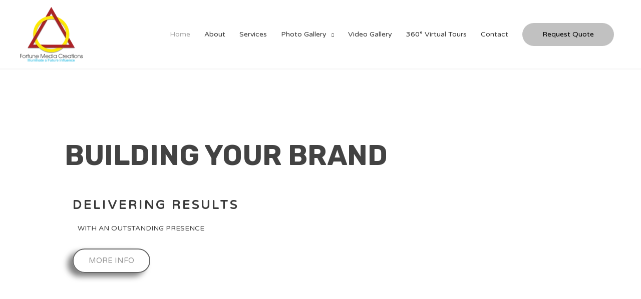

--- FILE ---
content_type: text/html; charset=UTF-8
request_url: https://fortunemediacreations.com/
body_size: 35421
content:
<!DOCTYPE html>
<html lang="en-GB">
<head>
<meta charset="UTF-8">
<meta name="viewport" content="width=device-width, initial-scale=1">
<link rel="profile" href="https://gmpg.org/xfn/11">

<title>Home - 360-degree VR Virtual Tour Makers in Pune</title><link rel="stylesheet" href="https://fonts.googleapis.com/css?family=Varela%20Round%3A400%7CRubik%3A100%2C100italic%2C200%2C200italic%2C300%2C300italic%2C400%2C400italic%2C500%2C500italic%2C600%2C600italic%2C700%2C700italic%2C800%2C800italic%2C900%2C900italic%7COvo%3A100%2C100italic%2C200%2C200italic%2C300%2C300italic%2C400%2C400italic%2C500%2C500italic%2C600%2C600italic%2C700%2C700italic%2C800%2C800italic%2C900%2C900italic%7CPlayfair%20Display%3A100%2C100italic%2C200%2C200italic%2C300%2C300italic%2C400%2C400italic%2C500%2C500italic%2C600%2C600italic%2C700%2C700italic%2C800%2C800italic%2C900%2C900italic%7CMontserrat%3A100%2C100italic%2C200%2C200italic%2C300%2C300italic%2C400%2C400italic%2C500%2C500italic%2C600%2C600italic%2C700%2C700italic%2C800%2C800italic%2C900%2C900italic&#038;display=swap" />

<!-- This site is optimized with the Yoast SEO Premium plugin v13.5 - https://yoast.com/wordpress/plugins/seo/ -->
<meta name="robots" content="max-snippet:-1, max-image-preview:large, max-video-preview:-1"/>
<link rel="canonical" href="https://fortunemediacreations.com/" />
<meta property="og:locale" content="en_GB" />
<meta property="og:type" content="website" />
<meta property="og:title" content="Home - 360-degree VR Virtual Tour Makers in Pune" />
<meta property="og:description" content="BUILDING YOUR BRAND   DELIVERING RESULTS WITH AN OUTSTANDING PRESENCE MORE INFO How we can help you? At Fortune Media Creations, we specialize in creating compelling ad films and TV commercials that capture your audience&#8217;s attention and drive engagement. Our corporate films professionally showcase your business’s values and achievements, enhancing your brand image. We enhance your &hellip;  Home Read More &raquo;" />
<meta property="og:url" content="https://fortunemediacreations.com/" />
<meta property="og:site_name" content="360-degree VR Virtual Tour Makers in Pune" />
<meta property="og:image" content="https://fortunemediacreations.com/wp-content/uploads/2019/12/t-PROUD-MOMENT.png" />
<meta property="og:image:secure_url" content="https://fortunemediacreations.com/wp-content/uploads/2019/12/t-PROUD-MOMENT.png" />
<meta property="og:image:width" content="940" />
<meta property="og:image:height" content="788" />
<meta name="twitter:card" content="summary_large_image" />
<meta name="twitter:description" content="BUILDING YOUR BRAND   DELIVERING RESULTS WITH AN OUTSTANDING PRESENCE MORE INFO How we can help you? At Fortune Media Creations, we specialize in creating compelling ad films and TV commercials that capture your audience&#8217;s attention and drive engagement. Our corporate films professionally showcase your business’s values and achievements, enhancing your brand image. We enhance your &hellip; Home Read More &raquo;" />
<meta name="twitter:title" content="Home - 360-degree VR Virtual Tour Makers in Pune" />
<meta name="twitter:image" content="https://fortunemediacreations.com/wp-content/uploads/2019/12/t-PROUD-MOMENT.png" />
<meta name="google-site-verification" content="wWQD0qKbwfdZoIvM60VJNzJQaJ21polxMhXZ2fdQszQ" />
<script type='application/ld+json' class='yoast-schema-graph yoast-schema-graph--main'>{"@context":"https://schema.org","@graph":[{"@type":"Organization","@id":"https://fortunemediacreations.com/#organization","name":"Fortune Media Creations","url":"https://fortunemediacreations.com/","sameAs":["https://www.facebook.com/fortunemediacreations/","https://www.linkedin.com/in/fortune-media-creations-ad-film-making-company-32b57521/","https://www.youtube.com/channel/UChU1M0g86XPQz6Oo2JTIjgg?view_as=subscriber"],"logo":{"@type":"ImageObject","@id":"https://fortunemediacreations.com/#logo","inLanguage":"en-GB","url":"https://fortunemediacreations.com/wp-content/uploads/2019/11/New-logo-design-JPG.jpg","width":4800,"height":2700,"caption":"Fortune Media Creations"},"image":{"@id":"https://fortunemediacreations.com/#logo"}},{"@type":"WebSite","@id":"https://fortunemediacreations.com/#website","url":"https://fortunemediacreations.com/","name":"FORTUNE MEDIA CREATIONS","inLanguage":"en-GB","description":"AD FILM MAKING IN PUNE | CORPORATE FILM MAKERS IN PUNE | CORPORATE FILM PRODUCTION IN PUNE  | AD FILM PRODUCTION HOUSES IN PUNE | AD FILM MAKERS IN PUNE | AD FILM PRODUCTION HOUSE IN PUNE | CORPORATE VIDEO MAKING COMPANIES IN PUNE  | VIDEO PRODUCTION SERVICES IN PUNE | CORPORATE VIDEO PRODUCTION IN PUNE | DOCUMENTARY FILM MAKING IN PUNE  | TV COMMERCIAL AD MAKING IN PUNE | SOCIAL MEDIA FILM MAKERS IN PUNE | SOCIAL MEDIA VIDEO MAKERS IN PUNE | SOCIAL MEDIA FILM MAKING IN PUNE | SOCIAL MEDIA VIDEO MAKING IN PUNE | TOP FILM MAKERS IN PUNE  | COMMERCIAL PHOTOGRAPHERS IN PUNE | COMMERCIAL PHOTOGRAPHY IN PUNE | PRODUCT PHOTOGRAPHY IN PUNE | PRODUCT PHOTOGRAPHERS IN PUNE | INDUSTRIAL PHOTOGRAPHY IN PUNE  | INDUSTRIAL PHOTOGRAPHERS IN PUNE | TOP INDUSTRIAL PHOTOGRAPHERS IN PUNE | TOP PRODUCT PHOTOGRAPHERS IN PUNE | TOP INTERIOR PHOTOGRAPHY IN PUNE  | TOP INTERIOR PHOTOGRAPHERS IN PUNE | TOP AERIAL PHOTOGRAPHERS IN PUNE | TOP AERIAL PHOTOGRAPHY IN PUNE  | TOP AERIAL DRONE VIDEO FILM IN PUNE | TOP INDUSTRIAL AERIAL DRONE VIDEO FILM IN PUNE | 360 DEGREE PHOTOGRAPHY IN PUNE | 360 DEGREE VIDEOGRAPHY IN PUNE | ","publisher":{"@id":"https://fortunemediacreations.com/#organization"},"potentialAction":[{"@type":"SearchAction","target":"https://fortunemediacreations.com/?s={search_term_string}","query-input":"required name=search_term_string"}]},{"@type":"ImageObject","@id":"https://fortunemediacreations.com/#primaryimage","inLanguage":"en-GB","url":"https://fortunemediacreations.com/wp-content/uploads/2019/12/t-PROUD-MOMENT.png","width":940,"height":788},{"@type":"WebPage","@id":"https://fortunemediacreations.com/#webpage","url":"https://fortunemediacreations.com/","name":"Home - 360-degree VR Virtual Tour Makers in Pune","isPartOf":{"@id":"https://fortunemediacreations.com/#website"},"inLanguage":"en-GB","about":{"@id":"https://fortunemediacreations.com/#organization"},"primaryImageOfPage":{"@id":"https://fortunemediacreations.com/#primaryimage"},"datePublished":"2017-06-19T05:41:37+00:00","dateModified":"2025-07-05T04:53:22+00:00","potentialAction":[{"@type":"ReadAction","target":["https://fortunemediacreations.com/"]}]}]}</script>
<!-- / Yoast SEO Premium plugin. -->

<link rel='dns-prefetch' href='//cdnjs.cloudflare.com' />
<link rel='dns-prefetch' href='//cdn.jsdelivr.net' />
<link rel='dns-prefetch' href='//fonts.googleapis.com' />
<link rel="alternate" type="application/rss+xml" title="360-degree VR Virtual Tour Makers in Pune &raquo; Feed" href="https://fortunemediacreations.com/feed/" />
<link rel="alternate" type="application/rss+xml" title="360-degree VR Virtual Tour Makers in Pune &raquo; Comments Feed" href="https://fortunemediacreations.com/comments/feed/" />
<link rel="alternate" type="application/rss+xml" title="360-degree VR Virtual Tour Makers in Pune &raquo; Home Comments Feed" href="https://fortunemediacreations.com/home/feed/" />
<style type="text/css">
img.wp-smiley,
img.emoji {
	display: inline !important;
	border: none !important;
	box-shadow: none !important;
	height: 1em !important;
	width: 1em !important;
	margin: 0 .07em !important;
	vertical-align: -0.1em !important;
	background: none !important;
	padding: 0 !important;
}
</style>
	<link rel='stylesheet' id='litespeed-cache-dummy-css'  href='https://fortunemediacreations.com/wp-content/plugins/litespeed-cache/assets/css/litespeed-dummy.css?ver=5.3.20' type='text/css' media='all' />
<link rel='stylesheet' id='astra-theme-css-css'  href='https://fortunemediacreations.com/wp-content/themes/astra/assets/css/minified/style.min.css?ver=1.8.7' type='text/css' media='all' />
<style id='astra-theme-css-inline-css' type='text/css'>
html{font-size:87.5%;}a,.page-title{color:#a5a5a5;}a:hover,a:focus{color:#3a3a3a;}body,button,input,select,textarea{font-family:'Varela Round',sans-serif;font-weight:400;font-size:14px;font-size:1rem;}blockquote{color:#000000;}.site-title{font-size:35px;font-size:2.5rem;}header .site-logo-img .custom-logo-link img{max-width:125px;}.astra-logo-svg{width:125px;}.ast-archive-description .ast-archive-title{font-size:40px;font-size:2.8571428571429rem;}.site-header .site-description{font-size:14px;font-size:1rem;}.entry-title{font-size:30px;font-size:2.1428571428571rem;}.comment-reply-title{font-size:23px;font-size:1.6428571428571rem;}.ast-comment-list #cancel-comment-reply-link{font-size:14px;font-size:1rem;}h1,.entry-content h1,.entry-content h1 a{font-size:42px;font-size:3rem;}h2,.entry-content h2,.entry-content h2 a{font-size:42px;font-size:3rem;}h3,.entry-content h3,.entry-content h3 a{font-size:30px;font-size:2.1428571428571rem;}h4,.entry-content h4,.entry-content h4 a{font-size:20px;font-size:1.4285714285714rem;}h5,.entry-content h5,.entry-content h5 a{font-size:18px;font-size:1.2857142857143rem;}h6,.entry-content h6,.entry-content h6 a{font-size:15px;font-size:1.0714285714286rem;}.ast-single-post .entry-title,.page-title{font-size:30px;font-size:2.1428571428571rem;}#secondary,#secondary button,#secondary input,#secondary select,#secondary textarea{font-size:14px;font-size:1rem;}::selection{background-color:#c1c1c1;color:#000000;}body,h1,.entry-title a,.entry-content h1,.entry-content h1 a,h2,.entry-content h2,.entry-content h2 a,h3,.entry-content h3,.entry-content h3 a,h4,.entry-content h4,.entry-content h4 a,h5,.entry-content h5,.entry-content h5 a,h6,.entry-content h6,.entry-content h6 a{color:#3a3a3a;}.tagcloud a:hover,.tagcloud a:focus,.tagcloud a.current-item{color:#000000;border-color:#a5a5a5;background-color:#a5a5a5;}.main-header-menu a,.ast-header-custom-item a{color:#3a3a3a;}.main-header-menu li:hover > a,.main-header-menu li:hover > .ast-menu-toggle,.main-header-menu .ast-masthead-custom-menu-items a:hover,.main-header-menu li.focus > a,.main-header-menu li.focus > .ast-menu-toggle,.main-header-menu .current-menu-item > a,.main-header-menu .current-menu-ancestor > a,.main-header-menu .current_page_item > a,.main-header-menu .current-menu-item > .ast-menu-toggle,.main-header-menu .current-menu-ancestor > .ast-menu-toggle,.main-header-menu .current_page_item > .ast-menu-toggle{color:#a5a5a5;}input:focus,input[type="text"]:focus,input[type="email"]:focus,input[type="url"]:focus,input[type="password"]:focus,input[type="reset"]:focus,input[type="search"]:focus,textarea:focus{border-color:#a5a5a5;}input[type="radio"]:checked,input[type=reset],input[type="checkbox"]:checked,input[type="checkbox"]:hover:checked,input[type="checkbox"]:focus:checked,input[type=range]::-webkit-slider-thumb{border-color:#a5a5a5;background-color:#a5a5a5;box-shadow:none;}.site-footer a:hover + .post-count,.site-footer a:focus + .post-count{background:#a5a5a5;border-color:#a5a5a5;}.footer-adv .footer-adv-overlay{border-top-style:solid;border-top-width:1px;border-top-color:#c6c6c6;}.ast-comment-meta{line-height:1.666666667;font-size:11px;font-size:0.78571428571429rem;}.single .nav-links .nav-previous,.single .nav-links .nav-next,.single .ast-author-details .author-title,.ast-comment-meta{color:#a5a5a5;}.menu-toggle,button,.ast-button,.button,input#submit,input[type="button"],input[type="submit"],input[type="reset"]{border-radius:50px;padding:10px 40px;color:#000000;border-color:#c1c1c1;background-color:#c1c1c1;}button:focus,.menu-toggle:hover,button:hover,.ast-button:hover,.button:hover,input[type=reset]:hover,input[type=reset]:focus,input#submit:hover,input#submit:focus,input[type="button"]:hover,input[type="button"]:focus,input[type="submit"]:hover,input[type="submit"]:focus{color:#ffffff;border-color:#3a3a3a;background-color:#3a3a3a;}.entry-meta,.entry-meta *{line-height:1.45;color:#a5a5a5;}.entry-meta a:hover,.entry-meta a:hover *,.entry-meta a:focus,.entry-meta a:focus *{color:#3a3a3a;}.ast-404-layout-1 .ast-404-text{font-size:200px;font-size:14.285714285714rem;}.widget-title{font-size:20px;font-size:1.4285714285714rem;color:#3a3a3a;}#cat option,.secondary .calendar_wrap thead a,.secondary .calendar_wrap thead a:visited{color:#a5a5a5;}.secondary .calendar_wrap #today,.ast-progress-val span{background:#a5a5a5;}.secondary a:hover + .post-count,.secondary a:focus + .post-count{background:#a5a5a5;border-color:#a5a5a5;}.calendar_wrap #today > a{color:#000000;}.ast-pagination a,.page-links .page-link,.single .post-navigation a{color:#a5a5a5;}.ast-pagination a:hover,.ast-pagination a:focus,.ast-pagination > span:hover:not(.dots),.ast-pagination > span.current,.page-links > .page-link,.page-links .page-link:hover,.post-navigation a:hover{color:#3a3a3a;}.ast-header-break-point .ast-mobile-menu-buttons-minimal.menu-toggle{background:transparent;color:#c1c1c1;}.ast-header-break-point .ast-mobile-menu-buttons-outline.menu-toggle{background:transparent;border:1px solid #c1c1c1;color:#c1c1c1;}.ast-header-break-point .ast-mobile-menu-buttons-fill.menu-toggle{background:#c1c1c1;}@media (min-width:545px){.ast-page-builder-template .comments-area,.single.ast-page-builder-template .entry-header,.single.ast-page-builder-template .post-navigation{max-width:1240px;margin-left:auto;margin-right:auto;}}@media (max-width:768px){.ast-archive-description .ast-archive-title{font-size:40px;}.entry-title{font-size:30px;}h1,.entry-content h1,.entry-content h1 a{font-size:30px;}h2,.entry-content h2,.entry-content h2 a{font-size:25px;}h3,.entry-content h3,.entry-content h3 a{font-size:20px;}.ast-single-post .entry-title,.page-title{font-size:30px;}}@media (max-width:544px){.ast-archive-description .ast-archive-title{font-size:40px;}.entry-title{font-size:30px;}h1,.entry-content h1,.entry-content h1 a{font-size:30px;}h2,.entry-content h2,.entry-content h2 a{font-size:25px;}h3,.entry-content h3,.entry-content h3 a{font-size:20px;}.ast-single-post .entry-title,.page-title{font-size:30px;}}@media (max-width:768px){html{font-size:79.8%;}}@media (max-width:544px){html{font-size:79.8%;}}@media (min-width:769px){.ast-container{max-width:1240px;}}@font-face {font-family: "Astra";src: url( https://fortunemediacreations.com/wp-content/themes/astra/assets/fonts/astra.woff) format("woff"),url( https://fortunemediacreations.com/wp-content/themes/astra/assets/fonts/astra.ttf) format("truetype"),url( https://fortunemediacreations.com/wp-content/themes/astra/assets/fonts/astra.svg#astra) format("svg");font-weight: normal;font-style: normal;font-display: fallback;}@media (max-width:921px) {.main-header-bar .main-header-bar-navigation{display:none;}}.ast-desktop .main-header-menu.submenu-with-border .sub-menu,.ast-desktop .main-header-menu.submenu-with-border .children,.ast-desktop .main-header-menu.submenu-with-border .astra-full-megamenu-wrapper{border-color:#eaeaea;}.ast-desktop .main-header-menu.submenu-with-border .sub-menu,.ast-desktop .main-header-menu.submenu-with-border .children{border-top-width:1px;border-right-width:1px;border-left-width:1px;border-bottom-width:1px;border-style:solid;}.ast-desktop .main-header-menu.submenu-with-border .sub-menu .sub-menu,.ast-desktop .main-header-menu.submenu-with-border .children .children{top:-1px;}.ast-desktop .main-header-menu.submenu-with-border .sub-menu a,.ast-desktop .main-header-menu.submenu-with-border .children a{border-bottom-width:1px;border-style:solid;border-color:#f4f4f4;}@media (min-width:769px){.main-header-menu .sub-menu li.ast-left-align-sub-menu:hover > ul,.main-header-menu .sub-menu li.ast-left-align-sub-menu.focus > ul{margin-left:-2px;}}.ast-small-footer{border-top-style:solid;border-top-width:1px;border-top-color:#898989;}.ast-small-footer-wrap{text-align:center;}@media (max-width:920px){.ast-404-layout-1 .ast-404-text{font-size:100px;font-size:7.1428571428571rem;}}
.ast-header-break-point .site-header{border-bottom-width:2px;border-bottom-color:#f4f4f4;}@media (min-width:769px){.main-header-bar{border-bottom-width:2px;border-bottom-color:#f4f4f4;}}.ast-flex{-webkit-align-content:center;-ms-flex-line-pack:center;align-content:center;-webkit-box-align:center;-webkit-align-items:center;-moz-box-align:center;-ms-flex-align:center;align-items:center;}.main-header-bar{padding:1em 0;}.ast-site-identity{padding:0;}
@media (min-width:769px){.ast-theme-transparent-header #masthead{position:absolute;left:0;right:0;}.ast-theme-transparent-header .main-header-bar, .ast-theme-transparent-header.ast-header-break-point .main-header-bar{background:none;}body.elementor-editor-active.ast-theme-transparent-header #masthead, .fl-builder-edit .ast-theme-transparent-header #masthead, body.vc_editor.ast-theme-transparent-header #masthead{z-index:0;}.ast-header-break-point.ast-replace-site-logo-transparent.ast-theme-transparent-header .custom-mobile-logo-link{display:none;}.ast-header-break-point.ast-replace-site-logo-transparent.ast-theme-transparent-header .transparent-custom-logo{display:inline-block;}.ast-theme-transparent-header .ast-above-header{background-image:none;background-color:transparent;}.ast-theme-transparent-header .ast-below-header{background-image:none;background-color:transparent;}}.ast-theme-transparent-header .main-header-bar, .ast-theme-transparent-header.ast-header-break-point .main-header-menu, .ast-theme-transparent-header.ast-header-break-point .main-header-bar{background-color:rgba(204,204,204,0.79);}.ast-theme-transparent-header .main-header-bar .ast-search-menu-icon form{background-color:rgba(204,204,204,0.79);}.ast-theme-transparent-header .ast-above-header, .ast-theme-transparent-header .ast-below-header{background-color:rgba(204,204,204,0.79);}.ast-theme-transparent-header .main-header-menu, .ast-theme-transparent-header.ast-header-break-point .main-header-menu{background-color:#d8d8d8;}@media (max-width:768px){.ast-theme-transparent-header #masthead{position:absolute;left:0;right:0;}.ast-theme-transparent-header .main-header-bar, .ast-theme-transparent-header.ast-header-break-point .main-header-bar{background:none;}body.elementor-editor-active.ast-theme-transparent-header #masthead, .fl-builder-edit .ast-theme-transparent-header #masthead, body.vc_editor.ast-theme-transparent-header #masthead{z-index:0;}.ast-header-break-point.ast-replace-site-logo-transparent.ast-theme-transparent-header .custom-mobile-logo-link{display:none;}.ast-header-break-point.ast-replace-site-logo-transparent.ast-theme-transparent-header .transparent-custom-logo{display:inline-block;}.ast-theme-transparent-header .ast-above-header{background-image:none;background-color:transparent;}.ast-theme-transparent-header .ast-below-header{background-image:none;background-color:transparent;}}.ast-theme-transparent-header .main-header-bar, .ast-theme-transparent-header .site-header{border-bottom-width:0;}
.ast-breadcrumbs .trail-browse, .ast-breadcrumbs .trail-items, .ast-breadcrumbs .trail-items li{display:inline-block;margin:0;padding:0;border:none;background:inherit;text-indent:0;}.ast-breadcrumbs .trail-browse{font-size:inherit;font-style:inherit;font-weight:inherit;color:inherit;}.ast-breadcrumbs .trail-items{list-style:none;}.trail-items li::after{padding:0 0.3em;content:"»";}.trail-items li:last-of-type::after{display:none;}
</style>

<link rel='stylesheet' id='astra-menu-animation-css'  href='https://fortunemediacreations.com/wp-content/themes/astra/assets/css/minified/menu-animation.min.css?ver=1.8.7' type='text/css' media='all' />
<link rel='stylesheet' id='wp-block-library-css'  href='https://fortunemediacreations.com/wp-includes/css/dist/block-library/style.min.css?ver=5.3.20' type='text/css' media='all' />
<link rel='stylesheet' id='photo-sphere-viewer-css'  href='https://fortunemediacreations.com/wp-content/plugins/360-viewer-light-for-elementor-wpbakery/data/assets/css/photo-sphere-viewer.min.css?ver=1639309962' type='text/css' media='all' />
<link rel='stylesheet' id='plugin-test-data-css-css'  href='https://fortunemediacreations.com/wp-content/plugins/360-viewer-light-for-elementor-wpbakery/data/assets/css/data.css?ver=1639309962' type='text/css' media='all' />
<link rel='stylesheet' id='360 jsv-css'  href='https://fortunemediacreations.com/wp-content/plugins/360deg-javascript-viewer/public/css/jsv.css?ver=1.6.18' type='text/css' media='all' />
<link rel='stylesheet' id='dashicons-css'  href='https://fortunemediacreations.com/wp-includes/css/dashicons.min.css?ver=5.3.20' type='text/css' media='all' />
<link rel='stylesheet' id='to-top-css'  href='https://fortunemediacreations.com/wp-content/plugins/to-top/public/css/to-top-public.css?ver=2.2.2' type='text/css' media='all' />
<link rel='stylesheet' id='elementor-icons-css'  href='https://fortunemediacreations.com/wp-content/plugins/elementor/assets/lib/eicons/css/elementor-icons.min.css?ver=5.13.0' type='text/css' media='all' />
<link rel='stylesheet' id='elementor-frontend-legacy-css'  href='https://fortunemediacreations.com/wp-content/plugins/elementor/assets/css/frontend-legacy.min.css?ver=3.4.8' type='text/css' media='all' />
<link rel='stylesheet' id='elementor-frontend-css'  href='https://fortunemediacreations.com/wp-content/plugins/elementor/assets/css/frontend.min.css?ver=3.4.8' type='text/css' media='all' />
<style id='elementor-frontend-inline-css' type='text/css'>
@font-face{font-family:eicons;src:url(https://fortunemediacreations.com/wp-content/plugins/elementor/assets/lib/eicons/fonts/eicons.eot?5.10.0);src:url(https://fortunemediacreations.com/wp-content/plugins/elementor/assets/lib/eicons/fonts/eicons.eot?5.10.0#iefix) format("embedded-opentype"),url(https://fortunemediacreations.com/wp-content/plugins/elementor/assets/lib/eicons/fonts/eicons.woff2?5.10.0) format("woff2"),url(https://fortunemediacreations.com/wp-content/plugins/elementor/assets/lib/eicons/fonts/eicons.woff?5.10.0) format("woff"),url(https://fortunemediacreations.com/wp-content/plugins/elementor/assets/lib/eicons/fonts/eicons.ttf?5.10.0) format("truetype"),url(https://fortunemediacreations.com/wp-content/plugins/elementor/assets/lib/eicons/fonts/eicons.svg?5.10.0#eicon) format("svg");font-weight:400;font-style:normal}
</style>
<link rel='stylesheet' id='elementor-post-1967-css'  href='https://fortunemediacreations.com/wp-content/uploads/elementor/css/post-1967.css?ver=1654279593' type='text/css' media='all' />
<link rel='stylesheet' id='font-awesome-5-all-css'  href='https://fortunemediacreations.com/wp-content/plugins/elementor/assets/lib/font-awesome/css/all.min.css?ver=3.4.8' type='text/css' media='all' />
<link rel='stylesheet' id='font-awesome-4-shim-css'  href='https://fortunemediacreations.com/wp-content/plugins/elementor/assets/lib/font-awesome/css/v4-shims.min.css?ver=3.4.8' type='text/css' media='all' />
<link rel='stylesheet' id='elementor-global-css'  href='https://fortunemediacreations.com/wp-content/uploads/elementor/css/global.css?ver=1654279593' type='text/css' media='all' />
<link rel='stylesheet' id='elementor-post-2-css'  href='https://fortunemediacreations.com/wp-content/uploads/elementor/css/post-2.css?ver=1751691232' type='text/css' media='all' />

<!--[if IE]>
<script type='text/javascript' src='https://fortunemediacreations.com/wp-content/themes/astra/assets/js/minified/flexibility.min.js?ver=1.8.7'></script>
<script type='text/javascript'>
flexibility(document.documentElement);</script>
<![endif]-->
<script type='text/javascript' src='https://fortunemediacreations.com/wp-includes/js/jquery/jquery.js?ver=1.12.4-wp'></script>
<script type='text/javascript' src='https://fortunemediacreations.com/wp-includes/js/jquery/jquery-migrate.min.js?ver=1.4.1'></script>
<script type='text/javascript' src='https://cdn.jsdelivr.net/npm/@3dweb/360javascriptviewer/lib/JavascriptViewer.min.js?ver=1.6.18'></script>
<script type='text/javascript' src='https://fortunemediacreations.com/wp-content/plugins/360deg-javascript-viewer/public/js/jsv.js?ver=1.6.18'></script>
<script type='text/javascript'>
/* <![CDATA[ */
var to_top_options = {"scroll_offset":"100","icon_opacity":"50","style":"icon","icon_type":"dashicons-arrow-up-alt2","icon_color":"#ffffff","icon_bg_color":"#000000","icon_size":"32","border_radius":"5","image":"https:\/\/fortunemediacreations.com\/wp-content\/plugins\/to-top\/admin\/images\/default.png","image_width":"65","image_alt":"","location":"bottom-right","margin_x":"20","margin_y":"20","show_on_admin":"0","enable_autohide":"0","autohide_time":"2","enable_hide_small_device":"0","small_device_max_width":"640","reset":"0"};
/* ]]> */
</script>
<script async type='text/javascript' src='https://fortunemediacreations.com/wp-content/plugins/to-top/public/js/to-top-public.js?ver=2.2.2'></script>
<script type='text/javascript' src='https://fortunemediacreations.com/wp-content/plugins/elementor/assets/lib/font-awesome/js/v4-shims.min.js?ver=3.4.8'></script>
<link rel='https://api.w.org/' href='https://fortunemediacreations.com/wp-json/' />
<link rel="EditURI" type="application/rsd+xml" title="RSD" href="https://fortunemediacreations.com/xmlrpc.php?rsd" />
<link rel="wlwmanifest" type="application/wlwmanifest+xml" href="https://fortunemediacreations.com/wp-includes/wlwmanifest.xml" /> 
<link rel='shortlink' href='https://fortunemediacreations.com/' />
<link rel="alternate" type="application/json+oembed" href="https://fortunemediacreations.com/wp-json/oembed/1.0/embed?url=https%3A%2F%2Ffortunemediacreations.com%2F" />
<link rel="alternate" type="text/xml+oembed" href="https://fortunemediacreations.com/wp-json/oembed/1.0/embed?url=https%3A%2F%2Ffortunemediacreations.com%2F&#038;format=xml" />
<meta name="google-site-verification" content="wWQD0qKbwfdZoIvM60VJNzJQaJ21polxMhXZ2fdQszQ" /><link rel="pingback" href="https://fortunemediacreations.com/xmlrpc.php">
<style type="text/css">.recentcomments a{display:inline !important;padding:0 !important;margin:0 !important;}</style><link rel="icon" href="https://fortunemediacreations.com/wp-content/uploads/2025/07/cropped-FMC-FINAL-LOGO-thumbnail-white-scaled-1-32x32.jpg" sizes="32x32" />
<link rel="icon" href="https://fortunemediacreations.com/wp-content/uploads/2025/07/cropped-FMC-FINAL-LOGO-thumbnail-white-scaled-1-192x192.jpg" sizes="192x192" />
<link rel="apple-touch-icon-precomposed" href="https://fortunemediacreations.com/wp-content/uploads/2025/07/cropped-FMC-FINAL-LOGO-thumbnail-white-scaled-1-180x180.jpg" />
<meta name="msapplication-TileImage" content="https://fortunemediacreations.com/wp-content/uploads/2025/07/cropped-FMC-FINAL-LOGO-thumbnail-white-scaled-1-270x270.jpg" />
		<style type="text/css" id="wp-custom-css">
			/* You can add your own CSS here. Click the help icon above to learn more. */
		</style>
		</head>

<body itemtype='https://schema.org/WebPage' itemscope='itemscope' class="home page-template page-template-elementor_header_footer page page-id-2 wp-custom-logo ast-desktop ast-page-builder-template ast-no-sidebar astra-1.8.7 ast-header-custom-item-inside ast-single-post ast-inherit-site-logo-transparent elementor-default elementor-template-full-width elementor-kit-1967 elementor-page elementor-page-2">

<div id="page" class="hfeed site">
	<a class="skip-link screen-reader-text" href="#content">Skip to content</a>

	
	
		<header itemtype="https://schema.org/WPHeader" itemscope="itemscope" id="masthead" class="site-header ast-primary-submenu-animation-slide-down header-main-layout-1 ast-primary-menu-enabled ast-menu-toggle-icon ast-mobile-header-inline" role="banner">

			
			
<div class="main-header-bar-wrap">
	<div class="main-header-bar">
				<div class="ast-container">

			<div class="ast-flex main-header-container">
				
		<div class="site-branding">
			<div class="ast-site-identity" itemscope="itemscope" itemtype="https://schema.org/Organization">
				<span class="site-logo-img"><a href="https://fortunemediacreations.com/" class="custom-logo-link" rel="home"><img width="125" height="109" src="https://fortunemediacreations.com/wp-content/uploads/2025/07/FMC-FINAL-LOGO-white-125x109.png" class="custom-logo" alt="360-degree VR Virtual Tour Makers in Pune" srcset="https://fortunemediacreations.com/wp-content/uploads/2025/07/FMC-FINAL-LOGO-white-125x109.png 1x, https://fortunemediacreations.com/wp-content/uploads/2025/07/FMC-FINAL-LOGO-white.png 2x" sizes="(max-width: 125px) 100vw, 125px" /></a></span>			</div>
		</div>

		<!-- .site-branding -->
				<div class="ast-mobile-menu-buttons">

			
					<div class="ast-button-wrap">
			<button type="button" class="menu-toggle main-header-menu-toggle  ast-mobile-menu-buttons-fill "  aria-controls='primary-menu' aria-expanded='false'>
				<span class="screen-reader-text">Menu</span>
				<span class="menu-toggle-icon"></span>
				
					<span class="mobile-menu-wrap">
						<span class="mobile-menu">Menu</span>
					</span>

							</button>
		</div>
			
			
		</div>
			<div class="ast-main-header-bar-alignment"><div class="main-header-bar-navigation"><nav itemtype="https://schema.org/SiteNavigationElement" itemscope="itemscope" id="site-navigation" class="ast-flex-grow-1 navigation-accessibility" role="navigation" aria-label="Site Navigation"><div class="main-navigation"><ul id="primary-menu" class="main-header-menu ast-nav-menu ast-flex ast-justify-content-flex-end  submenu-with-border astra-menu-animation-slide-down "><li id="menu-item-727" class="menu-item menu-item-type-post_type menu-item-object-page menu-item-home current-menu-item page_item page-item-2 current_page_item menu-item-727"><a href="https://fortunemediacreations.com/" aria-current="page">Home</a></li>
<li id="menu-item-726" class="menu-item menu-item-type-post_type menu-item-object-page menu-item-726"><a href="https://fortunemediacreations.com/about/">About</a></li>
<li id="menu-item-725" class="menu-item menu-item-type-post_type menu-item-object-page menu-item-725"><a href="https://fortunemediacreations.com/services/">Services</a></li>
<li id="menu-item-3270" class="menu-item menu-item-type-post_type menu-item-object-page menu-item-has-children menu-item-3270"><a href="https://fortunemediacreations.com/photo-gallery-2/">Photo Gallery</a><button class="ast-menu-toggle" role="button" aria-expanded="false"><span class="screen-reader-text">Menu Toggle</span></button>
<ul class="sub-menu">
	<li id="menu-item-3478" class="menu-item menu-item-type-post_type menu-item-object-page menu-item-3478"><a href="https://fortunemediacreations.com/large-industrial-product-photography/">Large Industrial Product Photography</a></li>
	<li id="menu-item-3276" class="menu-item menu-item-type-post_type menu-item-object-page menu-item-3276"><a href="https://fortunemediacreations.com/photo-gallery-2/table-top-products/">e-commerce Table Top Products</a></li>
	<li id="menu-item-3279" class="menu-item menu-item-type-post_type menu-item-object-page menu-item-3279"><a href="https://fortunemediacreations.com/photo-gallery-2/interior-photography/">Interior Photography</a></li>
	<li id="menu-item-3282" class="menu-item menu-item-type-post_type menu-item-object-page menu-item-3282"><a href="https://fortunemediacreations.com/photo-gallery-2/fashion-ad-photography/">Fashion &#038; Ad Photography</a></li>
	<li id="menu-item-4026" class="menu-item menu-item-type-post_type menu-item-object-page menu-item-4026"><a href="https://fortunemediacreations.com/corporate-event-photography/">Corporate Event Photography</a></li>
	<li id="menu-item-3900" class="menu-item menu-item-type-post_type menu-item-object-page menu-item-3900"><a href="https://fortunemediacreations.com/pricing/">Real-Estate Packages</a></li>
</ul>
</li>
<li id="menu-item-1918" class="menu-item menu-item-type-post_type menu-item-object-page menu-item-1918"><a href="https://fortunemediacreations.com/gallery/">Video Gallery</a></li>
<li id="menu-item-2252" class="menu-item menu-item-type-post_type menu-item-object-page menu-item-2252"><a href="https://fortunemediacreations.com/360-virtual-tours/">360° Virtual Tours</a></li>
<li id="menu-item-724" class="menu-item menu-item-type-post_type menu-item-object-page menu-item-724"><a href="https://fortunemediacreations.com/contact/">Contact</a></li>
			<li class="ast-masthead-custom-menu-items button-custom-menu-item">
				<a class="ast-custom-button-link" href="https://fortunemediacreations.com/contact/"><button class=ast-button>Request Quote</button></a><a class="menu-link" href="https://fortunemediacreations.com/contact/">Request Quote</a>			</li>
			</ul></div></nav></div></div>			</div><!-- Main Header Container -->
		</div><!-- ast-row -->
			</div> <!-- Main Header Bar -->
</div> <!-- Main Header Bar Wrap -->

			
		</header><!-- #masthead -->

		
	
	
	<div id="content" class="site-content">

		<div class="ast-container">

				<div data-elementor-type="wp-post" data-elementor-id="2" class="elementor elementor-2" data-elementor-settings="[]">
						<div class="elementor-inner">
							<div class="elementor-section-wrap">
							<section class="elementor-section elementor-top-section elementor-element elementor-element-3vfx5aa elementor-section-stretched elementor-section-height-min-height elementor-section-boxed elementor-section-height-default elementor-section-items-middle" data-id="3vfx5aa" data-element_type="section" data-settings="{&quot;stretch_section&quot;:&quot;section-stretched&quot;,&quot;background_background&quot;:&quot;video&quot;,&quot;animation&quot;:&quot;none&quot;,&quot;background_video_link&quot;:&quot;https:\/\/www.youtube.com\/watch?v=PBoibGhPMog&quot;}">
								<div class="elementor-background-video-container elementor-hidden-phone">
													<div class="elementor-background-video-embed"></div>
												</div>
									<div class="elementor-background-overlay"></div>
							<div class="elementor-container elementor-column-gap-default">
							<div class="elementor-row">
					<div class="elementor-column elementor-col-100 elementor-top-column elementor-element elementor-element-v0kzet2" data-id="v0kzet2" data-element_type="column">
			<div class="elementor-column-wrap elementor-element-populated">
							<div class="elementor-widget-wrap">
						<div class="elementor-element elementor-element-xpld4o6 elementor-invisible elementor-widget elementor-widget-heading" data-id="xpld4o6" data-element_type="widget" data-settings="{&quot;_animation&quot;:&quot;fadeInUp&quot;}" data-widget_type="heading.default">
				<div class="elementor-widget-container">
			<h1 class="elementor-heading-title elementor-size-small">BUILDING YOUR BRAND</h1>		</div>
				</div>
				<div class="elementor-element elementor-element-z8p9dzo elementor-invisible elementor-widget elementor-widget-text-editor" data-id="z8p9dzo" data-element_type="widget" data-settings="{&quot;_animation&quot;:&quot;fadeInUp&quot;}" data-widget_type="text-editor.default">
				<div class="elementor-widget-container">
								<div class="elementor-text-editor elementor-clearfix">
				<h2 id="585412857719188781" class="element wsite-content-title editable-text cke_editable cke_editable_inline cke_contents_ltr cke_show_borders cke_focus" style="text-align: left;" tabindex="0" role="textbox" contenteditable="true" spellcheck="true" aria-label="false"><span style="font-size: x-large;"> </span></h2><h2 id="585412857719188781" class="element wsite-content-title editable-text cke_editable cke_editable_inline cke_contents_ltr cke_show_borders cke_focus" style="text-align: left;" tabindex="0" role="textbox" contenteditable="true" spellcheck="true" aria-label="false"><span style="font-size: x-large;">DELIVERING RESULTS</span></h2>					</div>
						</div>
				</div>
				<div class="elementor-element elementor-element-1d3k1wu elementor-invisible elementor-widget elementor-widget-text-editor" data-id="1d3k1wu" data-element_type="widget" data-settings="{&quot;_animation&quot;:&quot;fadeInUp&quot;}" data-widget_type="text-editor.default">
				<div class="elementor-widget-container">
								<div class="elementor-text-editor elementor-clearfix">
				<p style="text-align: left;">WITH AN OUTSTANDING PRESENCE</p>					</div>
						</div>
				</div>
				<div class="elementor-element elementor-element-asta3d9 elementor-button-info elementor-align-left elementor-tablet-align-left elementor-mobile-align-center elementor-invisible elementor-widget elementor-widget-button" data-id="asta3d9" data-element_type="widget" data-settings="{&quot;_animation&quot;:&quot;fadeInUp&quot;}" data-widget_type="button.default">
				<div class="elementor-widget-container">
					<div class="elementor-button-wrapper">
			<a href="#About" class="elementor-button-link elementor-button elementor-size-sm" role="button">
						<span class="elementor-button-content-wrapper">
						<span class="elementor-button-text">MORE INFO</span>
		</span>
					</a>
		</div>
				</div>
				</div>
						</div>
					</div>
		</div>
								</div>
					</div>
		</section>
				<section class="elementor-section elementor-top-section elementor-element elementor-element-1u4upoi elementor-section-stretched elementor-section-boxed elementor-section-height-default elementor-section-height-default" data-id="1u4upoi" data-element_type="section" data-settings="{&quot;stretch_section&quot;:&quot;section-stretched&quot;,&quot;background_background&quot;:&quot;classic&quot;}">
						<div class="elementor-container elementor-column-gap-default">
							<div class="elementor-row">
					<div class="elementor-column elementor-col-100 elementor-top-column elementor-element elementor-element-ge1h3f7" data-id="ge1h3f7" data-element_type="column">
			<div class="elementor-column-wrap elementor-element-populated">
							<div class="elementor-widget-wrap">
						<div class="elementor-element elementor-element-f5ed70f elementor-widget-divider--view-line elementor-widget elementor-widget-divider" data-id="f5ed70f" data-element_type="widget" data-widget_type="divider.default">
				<div class="elementor-widget-container">
					<div class="elementor-divider">
			<span class="elementor-divider-separator">
						</span>
		</div>
				</div>
				</div>
				<div class="elementor-element elementor-element-9fctebx elementor-widget elementor-widget-spacer" data-id="9fctebx" data-element_type="widget" data-widget_type="spacer.default">
				<div class="elementor-widget-container">
					<div class="elementor-spacer">
			<div class="elementor-spacer-inner"></div>
		</div>
				</div>
				</div>
				<div class="elementor-element elementor-element-4uc3aor elementor-invisible elementor-widget elementor-widget-heading" data-id="4uc3aor" data-element_type="widget" data-settings="{&quot;_animation&quot;:&quot;zoomIn&quot;}" data-widget_type="heading.default">
				<div class="elementor-widget-container">
			<h3 class="elementor-heading-title elementor-size-default">How we can help you?</h3>		</div>
				</div>
				<div class="elementor-element elementor-element-1df1547 elementor-widget-divider--view-line elementor-widget elementor-widget-divider" data-id="1df1547" data-element_type="widget" data-widget_type="divider.default">
				<div class="elementor-widget-container">
					<div class="elementor-divider">
			<span class="elementor-divider-separator">
						</span>
		</div>
				</div>
				</div>
				<div class="elementor-element elementor-element-779bc90 elementor-widget-divider--view-line elementor-widget elementor-widget-divider" data-id="779bc90" data-element_type="widget" data-widget_type="divider.default">
				<div class="elementor-widget-container">
					<div class="elementor-divider">
			<span class="elementor-divider-separator">
						</span>
		</div>
				</div>
				</div>
				<div class="elementor-element elementor-element-9d9e549 elementor-widget elementor-widget-text-editor" data-id="9d9e549" data-element_type="widget" data-widget_type="text-editor.default">
				<div class="elementor-widget-container">
								<div class="elementor-text-editor elementor-clearfix">
				<h5 style="text-align: center;">At Fortune Media Creations, we specialize in creating compelling ad films and TV commercials that capture your audience&#8217;s attention and drive engagement. Our corporate films professionally showcase your business’s values and achievements, enhancing your brand image. We enhance your online presence with creative social media content that stands out and boosts visibility. Our expert photography services highlight the precision and scale of your industrial operations, while our high-quality product photography makes your offerings shine. We also capture the essence of your events with memorable videos and photos. Additionally, our 360° virtual tours provide an immersive and engaging view of your space or facility.</h5>					</div>
						</div>
				</div>
				<div class="elementor-element elementor-element-rrofhpi elementor-widget elementor-widget-spacer" data-id="rrofhpi" data-element_type="widget" data-widget_type="spacer.default">
				<div class="elementor-widget-container">
					<div class="elementor-spacer">
			<div class="elementor-spacer-inner"></div>
		</div>
				</div>
				</div>
						</div>
					</div>
		</div>
								</div>
					</div>
		</section>
				<section class="elementor-section elementor-top-section elementor-element elementor-element-3bf28cd elementor-section-stretched elementor-section-height-full elementor-section-boxed elementor-section-height-default elementor-section-items-middle" data-id="3bf28cd" data-element_type="section" data-settings="{&quot;stretch_section&quot;:&quot;section-stretched&quot;,&quot;background_background&quot;:&quot;slideshow&quot;,&quot;background_slideshow_gallery&quot;:[{&quot;id&quot;:4337,&quot;url&quot;:&quot;https:\/\/fortunemediacreations.com\/wp-content\/uploads\/2025\/04\/FORTUNE-MEDIA-CREATIONS-360-SOLUTIONS-IN-PUNE.gif&quot;}],&quot;background_slideshow_loop&quot;:&quot;yes&quot;,&quot;background_slideshow_slide_duration&quot;:5000,&quot;background_slideshow_slide_transition&quot;:&quot;fade&quot;,&quot;background_slideshow_transition_duration&quot;:500}">
						<div class="elementor-container elementor-column-gap-default">
							<div class="elementor-row">
					<div class="elementor-column elementor-col-100 elementor-top-column elementor-element elementor-element-6dce76e" data-id="6dce76e" data-element_type="column">
			<div class="elementor-column-wrap elementor-element-populated">
							<div class="elementor-widget-wrap">
						<section class="elementor-section elementor-inner-section elementor-element elementor-element-1ec9bd6 elementor-section-boxed elementor-section-height-default elementor-section-height-default" data-id="1ec9bd6" data-element_type="section">
						<div class="elementor-container elementor-column-gap-default">
							<div class="elementor-row">
					<div class="elementor-column elementor-col-50 elementor-inner-column elementor-element elementor-element-363c46c" data-id="363c46c" data-element_type="column">
			<div class="elementor-column-wrap">
							<div class="elementor-widget-wrap">
								</div>
					</div>
		</div>
				<div class="elementor-column elementor-col-50 elementor-inner-column elementor-element elementor-element-f503dbb" data-id="f503dbb" data-element_type="column">
			<div class="elementor-column-wrap elementor-element-populated">
							<div class="elementor-widget-wrap">
						<div class="elementor-element elementor-element-fabab66 elementor-widget elementor-widget-text-editor" data-id="fabab66" data-element_type="widget" data-widget_type="text-editor.default">
				<div class="elementor-widget-container">
								<div class="elementor-text-editor elementor-clearfix">
				<p></p>
<p><span style="font-size: 19px;">&nbsp;</span></p>
<p><span style="font-size: 19px;">&nbsp;</span></p><p><span style="font-size: 19px;"><br></span></p><p><span style="font-size: 19px;"><br></span></p><p><span style="font-size: 19px;">Experience the most immersive way to showcase your space with our 360° virtual tours.&nbsp;</span></p>					</div>
						</div>
				</div>
						</div>
					</div>
		</div>
								</div>
					</div>
		</section>
				<section class="elementor-section elementor-inner-section elementor-element elementor-element-1a09434 elementor-section-boxed elementor-section-height-default elementor-section-height-default" data-id="1a09434" data-element_type="section">
						<div class="elementor-container elementor-column-gap-default">
							<div class="elementor-row">
					<div class="elementor-column elementor-col-33 elementor-inner-column elementor-element elementor-element-aa3d6c4" data-id="aa3d6c4" data-element_type="column">
			<div class="elementor-column-wrap">
							<div class="elementor-widget-wrap">
								</div>
					</div>
		</div>
				<div class="elementor-column elementor-col-33 elementor-inner-column elementor-element elementor-element-cb9b434" data-id="cb9b434" data-element_type="column">
			<div class="elementor-column-wrap">
							<div class="elementor-widget-wrap">
								</div>
					</div>
		</div>
				<div class="elementor-column elementor-col-33 elementor-inner-column elementor-element elementor-element-532407c" data-id="532407c" data-element_type="column">
			<div class="elementor-column-wrap elementor-element-populated">
							<div class="elementor-widget-wrap">
						<div class="elementor-element elementor-element-cc764a7 elementor-widget elementor-widget-text-editor" data-id="cc764a7" data-element_type="widget" data-widget_type="text-editor.default">
				<div class="elementor-widget-container">
								<div class="elementor-text-editor elementor-clearfix">
				<p>These tours allow viewers to explore your location from every angle, providing a <br />comprehensive and engaging view. Highlight key features, create interactive points <br />of interest, and offer a real-life feel that captivates and informs your audience. <br />Perfect for real estate, hospitality, Industries, and any business wanting to offer <br />a detailed virtual experience.</p>					</div>
						</div>
				</div>
						</div>
					</div>
		</div>
								</div>
					</div>
		</section>
						</div>
					</div>
		</div>
								</div>
					</div>
		</section>
				<section class="elementor-section elementor-top-section elementor-element elementor-element-2f09efe elementor-section-stretched elementor-section-boxed elementor-section-height-default elementor-section-height-default" data-id="2f09efe" data-element_type="section" data-settings="{&quot;stretch_section&quot;:&quot;section-stretched&quot;,&quot;background_background&quot;:&quot;classic&quot;}">
						<div class="elementor-container elementor-column-gap-default">
							<div class="elementor-row">
					<div class="elementor-column elementor-col-100 elementor-top-column elementor-element elementor-element-48d23b2" data-id="48d23b2" data-element_type="column">
			<div class="elementor-column-wrap elementor-element-populated">
							<div class="elementor-widget-wrap">
						<div class="elementor-element elementor-element-9b846df elementor-widget-divider--view-line elementor-widget elementor-widget-divider" data-id="9b846df" data-element_type="widget" data-widget_type="divider.default">
				<div class="elementor-widget-container">
					<div class="elementor-divider">
			<span class="elementor-divider-separator">
						</span>
		</div>
				</div>
				</div>
				<div class="elementor-element elementor-element-7cfaa95 elementor-widget elementor-widget-spacer" data-id="7cfaa95" data-element_type="widget" data-widget_type="spacer.default">
				<div class="elementor-widget-container">
					<div class="elementor-spacer">
			<div class="elementor-spacer-inner"></div>
		</div>
				</div>
				</div>
				<div class="elementor-element elementor-element-63f63f0 elementor-widget-divider--view-line elementor-widget elementor-widget-divider" data-id="63f63f0" data-element_type="widget" data-widget_type="divider.default">
				<div class="elementor-widget-container">
					<div class="elementor-divider">
			<span class="elementor-divider-separator">
						</span>
		</div>
				</div>
				</div>
				<div class="elementor-element elementor-element-3b84a1d elementor-widget elementor-widget-spacer" data-id="3b84a1d" data-element_type="widget" data-widget_type="spacer.default">
				<div class="elementor-widget-container">
					<div class="elementor-spacer">
			<div class="elementor-spacer-inner"></div>
		</div>
				</div>
				</div>
						</div>
					</div>
		</div>
								</div>
					</div>
		</section>
				<section class="elementor-section elementor-top-section elementor-element elementor-element-b8a2169 elementor-section-stretched elementor-section-boxed elementor-section-height-default elementor-section-height-default" data-id="b8a2169" data-element_type="section" data-settings="{&quot;stretch_section&quot;:&quot;section-stretched&quot;,&quot;background_background&quot;:&quot;classic&quot;}">
						<div class="elementor-container elementor-column-gap-default">
							<div class="elementor-row">
					<div class="elementor-column elementor-col-100 elementor-top-column elementor-element elementor-element-24211a5" data-id="24211a5" data-element_type="column">
			<div class="elementor-column-wrap elementor-element-populated">
							<div class="elementor-widget-wrap">
						<div class="elementor-element elementor-element-08f6012 elementor-widget-divider--view-line elementor-widget elementor-widget-divider" data-id="08f6012" data-element_type="widget" data-widget_type="divider.default">
				<div class="elementor-widget-container">
					<div class="elementor-divider">
			<span class="elementor-divider-separator">
						</span>
		</div>
				</div>
				</div>
				<div class="elementor-element elementor-element-bf3a252 elementor-widget elementor-widget-spacer" data-id="bf3a252" data-element_type="widget" data-widget_type="spacer.default">
				<div class="elementor-widget-container">
					<div class="elementor-spacer">
			<div class="elementor-spacer-inner"></div>
		</div>
				</div>
				</div>
				<div class="elementor-element elementor-element-22fa2b1 elementor-widget-divider--view-line elementor-widget elementor-widget-divider" data-id="22fa2b1" data-element_type="widget" data-widget_type="divider.default">
				<div class="elementor-widget-container">
					<div class="elementor-divider">
			<span class="elementor-divider-separator">
						</span>
		</div>
				</div>
				</div>
				<div class="elementor-element elementor-element-b6baeab elementor-invisible elementor-widget elementor-widget-heading" data-id="b6baeab" data-element_type="widget" data-settings="{&quot;_animation&quot;:&quot;zoomIn&quot;}" data-widget_type="heading.default">
				<div class="elementor-widget-container">
			<h3 class="elementor-heading-title elementor-size-default">Our Story about Commercial Photography</h3>		</div>
				</div>
				<div class="elementor-element elementor-element-409a169 elementor-widget-divider--view-line elementor-widget elementor-widget-divider" data-id="409a169" data-element_type="widget" data-widget_type="divider.default">
				<div class="elementor-widget-container">
					<div class="elementor-divider">
			<span class="elementor-divider-separator">
						</span>
		</div>
				</div>
				</div>
				<div class="elementor-element elementor-element-fc48ac1 elementor-widget elementor-widget-text-editor" data-id="fc48ac1" data-element_type="widget" data-widget_type="text-editor.default">
				<div class="elementor-widget-container">
								<div class="elementor-text-editor elementor-clearfix">
				<p>2025 marks the 25th year of our successful journey in the photography profession. From our humble beginnings with negative film media, we have evolved to use the latest commercial cameras to deliver stunning photographs to our clients. Our commitment to precise photography and timely delivery has established us as the top commercial, product, interior, fashion, and advertising photographers in Pune.</p><p>We have proudly handled large product, macro product, and table-top product photography for our esteemed clients. As we look to the future, we are excited to strengthen our relationship and collaborate on upcoming projects. Let&#8217;s continue to create exceptional work together.</p>					</div>
						</div>
				</div>
				<div class="elementor-element elementor-element-cb6d46e elementor-widget elementor-widget-spacer" data-id="cb6d46e" data-element_type="widget" data-widget_type="spacer.default">
				<div class="elementor-widget-container">
					<div class="elementor-spacer">
			<div class="elementor-spacer-inner"></div>
		</div>
				</div>
				</div>
						</div>
					</div>
		</div>
								</div>
					</div>
		</section>
				<section class="elementor-section elementor-top-section elementor-element elementor-element-f3c1c2d elementor-section-stretched elementor-section-boxed elementor-section-height-default elementor-section-height-default" data-id="f3c1c2d" data-element_type="section" data-settings="{&quot;stretch_section&quot;:&quot;section-stretched&quot;,&quot;background_background&quot;:&quot;classic&quot;}">
						<div class="elementor-container elementor-column-gap-default">
							<div class="elementor-row">
					<div class="elementor-column elementor-col-100 elementor-top-column elementor-element elementor-element-368dadc" data-id="368dadc" data-element_type="column">
			<div class="elementor-column-wrap elementor-element-populated">
							<div class="elementor-widget-wrap">
						<div class="elementor-element elementor-element-e4a89a4 elementor-widget-divider--view-line elementor-widget elementor-widget-divider" data-id="e4a89a4" data-element_type="widget" data-widget_type="divider.default">
				<div class="elementor-widget-container">
					<div class="elementor-divider">
			<span class="elementor-divider-separator">
						</span>
		</div>
				</div>
				</div>
				<div class="elementor-element elementor-element-56eb770 elementor-widget elementor-widget-spacer" data-id="56eb770" data-element_type="widget" data-widget_type="spacer.default">
				<div class="elementor-widget-container">
					<div class="elementor-spacer">
			<div class="elementor-spacer-inner"></div>
		</div>
				</div>
				</div>
				<div class="elementor-element elementor-element-dc54093 elementor-widget-divider--view-line elementor-widget elementor-widget-divider" data-id="dc54093" data-element_type="widget" data-widget_type="divider.default">
				<div class="elementor-widget-container">
					<div class="elementor-divider">
			<span class="elementor-divider-separator">
						</span>
		</div>
				</div>
				</div>
				<div class="elementor-element elementor-element-ac9c817 elementor-invisible elementor-widget elementor-widget-heading" data-id="ac9c817" data-element_type="widget" data-settings="{&quot;_animation&quot;:&quot;zoomIn&quot;}" data-widget_type="heading.default">
				<div class="elementor-widget-container">
			<h3 class="elementor-heading-title elementor-size-default">Our services for different Sectors</h3>		</div>
				</div>
				<div class="elementor-element elementor-element-e94ab56 elementor-widget-divider--view-line elementor-widget elementor-widget-divider" data-id="e94ab56" data-element_type="widget" data-widget_type="divider.default">
				<div class="elementor-widget-container">
					<div class="elementor-divider">
			<span class="elementor-divider-separator">
						</span>
		</div>
				</div>
				</div>
				<section class="elementor-section elementor-inner-section elementor-element elementor-element-a8bd4fd elementor-section-full_width elementor-section-height-default elementor-section-height-default" data-id="a8bd4fd" data-element_type="section">
						<div class="elementor-container elementor-column-gap-default">
							<div class="elementor-row">
					<div class="elementor-column elementor-col-33 elementor-inner-column elementor-element elementor-element-67a68e4 elementor-invisible" data-id="67a68e4" data-element_type="column" data-settings="{&quot;background_background&quot;:&quot;classic&quot;,&quot;animation&quot;:&quot;pulse&quot;}">
			<div class="elementor-column-wrap elementor-element-populated">
							<div class="elementor-widget-wrap">
						<div class="elementor-element elementor-element-fa7a3a6 elementor-position-top elementor-vertical-align-top elementor-widget elementor-widget-image-box" data-id="fa7a3a6" data-element_type="widget" data-widget_type="image-box.default">
				<div class="elementor-widget-container">
			<div class="elementor-image-box-wrapper"><div class="elementor-image-box-content"><h3 class="elementor-image-box-title">CONSTRUCTION COMPANIES</h3></div></div>		</div>
				</div>
				<div class="elementor-element elementor-element-ef5f8c2 elementor-widget-divider--view-line elementor-widget elementor-widget-divider" data-id="ef5f8c2" data-element_type="widget" data-widget_type="divider.default">
				<div class="elementor-widget-container">
					<div class="elementor-divider">
			<span class="elementor-divider-separator">
						</span>
		</div>
				</div>
				</div>
				<div class="elementor-element elementor-element-b286885 elementor-position-top elementor-vertical-align-top elementor-widget elementor-widget-image-box" data-id="b286885" data-element_type="widget" data-widget_type="image-box.default">
				<div class="elementor-widget-container">
			<div class="elementor-image-box-wrapper"><div class="elementor-image-box-content"><h3 class="elementor-image-box-title">1. Show flat Interior Photography and Film with Anchors<br>2. 360° Virtual Tours<br>3. 360° Aerial Virtual Tours <br>4. Product Launch / Possession Ceremony / CP meet <br>5. Client Testimonial Videos (Story Based)<br>6. Interview Videos (Staff, MD, Directors, Architects etc.) <br>7. Aerial Location Films, Project Updates<br> 8. 3D Virtual Tours when show flat is not ready</h3></div></div>		</div>
				</div>
						</div>
					</div>
		</div>
				<div class="elementor-column elementor-col-33 elementor-inner-column elementor-element elementor-element-4dad700 elementor-invisible" data-id="4dad700" data-element_type="column" data-settings="{&quot;background_background&quot;:&quot;classic&quot;,&quot;animation&quot;:&quot;pulse&quot;}">
			<div class="elementor-column-wrap elementor-element-populated">
							<div class="elementor-widget-wrap">
						<div class="elementor-element elementor-element-2329c9b elementor-position-top elementor-vertical-align-top elementor-widget elementor-widget-image-box" data-id="2329c9b" data-element_type="widget" data-widget_type="image-box.default">
				<div class="elementor-widget-container">
			<div class="elementor-image-box-wrapper"><div class="elementor-image-box-content"><h3 class="elementor-image-box-title">PRODUCTION INDUSTRIES</h3></div></div>		</div>
				</div>
				<div class="elementor-element elementor-element-5a1afa3 elementor-widget-divider--view-line elementor-widget elementor-widget-divider" data-id="5a1afa3" data-element_type="widget" data-widget_type="divider.default">
				<div class="elementor-widget-container">
					<div class="elementor-divider">
			<span class="elementor-divider-separator">
						</span>
		</div>
				</div>
				</div>
				<div class="elementor-element elementor-element-8f18e1c elementor-position-top elementor-vertical-align-top elementor-widget elementor-widget-image-box" data-id="8f18e1c" data-element_type="widget" data-widget_type="image-box.default">
				<div class="elementor-widget-container">
			<div class="elementor-image-box-wrapper"><div class="elementor-image-box-content"><h3 class="elementor-image-box-title">1. Aerial Films<br>2. Corporate Films<br>3. Manufacturing Process Films<br>4. Training Videos<br>5. Safety Films<br>6. Client Testimonial Videos<br>7. Aerial 360° and Plant 360° Virtual Tours<br>8. Huge Industrial Product Photography</h3></div></div>		</div>
				</div>
						</div>
					</div>
		</div>
				<div class="elementor-column elementor-col-33 elementor-inner-column elementor-element elementor-element-305fd33 elementor-invisible" data-id="305fd33" data-element_type="column" data-settings="{&quot;background_background&quot;:&quot;classic&quot;,&quot;animation&quot;:&quot;pulse&quot;}">
			<div class="elementor-column-wrap elementor-element-populated">
							<div class="elementor-widget-wrap">
						<div class="elementor-element elementor-element-8fb6c06 elementor-position-top elementor-vertical-align-top elementor-widget elementor-widget-image-box" data-id="8fb6c06" data-element_type="widget" data-widget_type="image-box.default">
				<div class="elementor-widget-container">
			<div class="elementor-image-box-wrapper"><div class="elementor-image-box-content"><h3 class="elementor-image-box-title">OTHER SERVICES</h3></div></div>		</div>
				</div>
				<div class="elementor-element elementor-element-4245896 elementor-widget-divider--view-line elementor-widget elementor-widget-divider" data-id="4245896" data-element_type="widget" data-widget_type="divider.default">
				<div class="elementor-widget-container">
					<div class="elementor-divider">
			<span class="elementor-divider-separator">
						</span>
		</div>
				</div>
				</div>
				<div class="elementor-element elementor-element-16ecb75 elementor-position-top elementor-vertical-align-top elementor-widget elementor-widget-image-box" data-id="16ecb75" data-element_type="widget" data-widget_type="image-box.default">
				<div class="elementor-widget-container">
			<div class="elementor-image-box-wrapper"><div class="elementor-image-box-content"><h3 class="elementor-image-box-title">1. TVC Ad Films <br>2. Festival Related Ad Films<br>3. Branding Ad Films<br>4. Product Launch Ad Films<br>5. Testimonial Ad Films<br>6. Social Media Ad Films<br>7. Product Reveal Ad Films<br>8. Podcast &amp; Reels</h3></div></div>		</div>
				</div>
						</div>
					</div>
		</div>
								</div>
					</div>
		</section>
						</div>
					</div>
		</div>
								</div>
					</div>
		</section>
				<section class="elementor-section elementor-top-section elementor-element elementor-element-a0f03c1 elementor-section-stretched elementor-section-boxed elementor-section-height-default elementor-section-height-default" data-id="a0f03c1" data-element_type="section" data-settings="{&quot;stretch_section&quot;:&quot;section-stretched&quot;,&quot;background_background&quot;:&quot;classic&quot;}">
						<div class="elementor-container elementor-column-gap-default">
							<div class="elementor-row">
					<div class="elementor-column elementor-col-100 elementor-top-column elementor-element elementor-element-b99907f" data-id="b99907f" data-element_type="column">
			<div class="elementor-column-wrap">
							<div class="elementor-widget-wrap">
								</div>
					</div>
		</div>
								</div>
					</div>
		</section>
				<section class="elementor-section elementor-top-section elementor-element elementor-element-f575926 elementor-section-stretched elementor-section-full_width elementor-section-height-default elementor-section-height-default" data-id="f575926" data-element_type="section" data-settings="{&quot;stretch_section&quot;:&quot;section-stretched&quot;,&quot;background_background&quot;:&quot;classic&quot;}">
							<div class="elementor-background-overlay"></div>
							<div class="elementor-container elementor-column-gap-no">
							<div class="elementor-row">
					<div class="elementor-column elementor-col-100 elementor-top-column elementor-element elementor-element-22dc108" data-id="22dc108" data-element_type="column" data-settings="{&quot;background_background&quot;:&quot;gradient&quot;}">
			<div class="elementor-column-wrap elementor-element-populated">
							<div class="elementor-widget-wrap">
						<div class="elementor-element elementor-element-31aee00 elementor-widget elementor-widget-heading" data-id="31aee00" data-element_type="widget" data-widget_type="heading.default">
				<div class="elementor-widget-container">
			<h3 class="elementor-heading-title elementor-size-default">Our Showreel</h3>		</div>
				</div>
				<div class="elementor-element elementor-element-1b4bf2d elementor-widget-divider--view-line elementor-widget elementor-widget-divider" data-id="1b4bf2d" data-element_type="widget" data-widget_type="divider.default">
				<div class="elementor-widget-container">
					<div class="elementor-divider">
			<span class="elementor-divider-separator">
						</span>
		</div>
				</div>
				</div>
				<section class="elementor-section elementor-inner-section elementor-element elementor-element-26a05ad elementor-section-content-middle elementor-section-boxed elementor-section-height-default elementor-section-height-default" data-id="26a05ad" data-element_type="section" data-settings="{&quot;background_background&quot;:&quot;gradient&quot;}">
						<div class="elementor-container elementor-column-gap-no">
							<div class="elementor-row">
					<div class="elementor-column elementor-col-33 elementor-inner-column elementor-element elementor-element-3acfd60" data-id="3acfd60" data-element_type="column" data-settings="{&quot;background_background&quot;:&quot;classic&quot;}">
			<div class="elementor-column-wrap elementor-element-populated">
							<div class="elementor-widget-wrap">
						<div class="elementor-element elementor-element-b87ed34 elementor-widget elementor-widget-heading" data-id="b87ed34" data-element_type="widget" data-widget_type="heading.default">
				<div class="elementor-widget-container">
			<h3 class="elementor-heading-title elementor-size-large">Celebrity interview series</h3>		</div>
				</div>
				<div class="elementor-element elementor-element-1cbea33 elementor-aspect-ratio-169 elementor-widget elementor-widget-video" data-id="1cbea33" data-element_type="widget" data-settings="{&quot;show_image_overlay&quot;:&quot;yes&quot;,&quot;image_overlay&quot;:{&quot;url&quot;:&quot;&quot;,&quot;id&quot;:&quot;&quot;},&quot;autoplay&quot;:&quot;no&quot;,&quot;youtube_url&quot;:&quot;https:\/\/www.youtube.com\/watch?v=jOg8hZJ3FxA&quot;,&quot;mute&quot;:&quot;yes&quot;,&quot;loop&quot;:&quot;yes&quot;,&quot;video_type&quot;:&quot;youtube&quot;,&quot;controls&quot;:&quot;yes&quot;,&quot;aspect_ratio&quot;:&quot;169&quot;}" data-widget_type="video.default">
				<div class="elementor-widget-container">
					<div class="elementor-wrapper elementor-fit-aspect-ratio elementor-open-inline">
			<div class="elementor-video"></div>		</div>
				</div>
				</div>
						</div>
					</div>
		</div>
				<div class="elementor-column elementor-col-33 elementor-inner-column elementor-element elementor-element-ade3c41" data-id="ade3c41" data-element_type="column" data-settings="{&quot;background_background&quot;:&quot;classic&quot;}">
			<div class="elementor-column-wrap elementor-element-populated">
							<div class="elementor-widget-wrap">
						<div class="elementor-element elementor-element-d4842cc elementor-widget elementor-widget-heading" data-id="d4842cc" data-element_type="widget" data-widget_type="heading.default">
				<div class="elementor-widget-container">
			<h3 class="elementor-heading-title elementor-size-large">large machinery shoot</h3>		</div>
				</div>
				<div class="elementor-element elementor-element-cd3ef36 elementor-aspect-ratio-169 elementor-widget elementor-widget-video" data-id="cd3ef36" data-element_type="widget" data-settings="{&quot;show_image_overlay&quot;:&quot;yes&quot;,&quot;image_overlay&quot;:{&quot;url&quot;:&quot;&quot;,&quot;id&quot;:&quot;&quot;},&quot;autoplay&quot;:&quot;no&quot;,&quot;youtube_url&quot;:&quot;https:\/\/www.youtube.com\/watch?v=o-cttgVOxmA&quot;,&quot;mute&quot;:&quot;yes&quot;,&quot;loop&quot;:&quot;yes&quot;,&quot;video_type&quot;:&quot;youtube&quot;,&quot;controls&quot;:&quot;yes&quot;,&quot;aspect_ratio&quot;:&quot;169&quot;}" data-widget_type="video.default">
				<div class="elementor-widget-container">
					<div class="elementor-wrapper elementor-fit-aspect-ratio elementor-open-inline">
			<div class="elementor-video"></div>		</div>
				</div>
				</div>
						</div>
					</div>
		</div>
				<div class="elementor-column elementor-col-33 elementor-inner-column elementor-element elementor-element-06ac6a3" data-id="06ac6a3" data-element_type="column" data-settings="{&quot;background_background&quot;:&quot;classic&quot;}">
			<div class="elementor-column-wrap elementor-element-populated">
							<div class="elementor-widget-wrap">
						<div class="elementor-element elementor-element-cc5bc80 elementor-widget elementor-widget-heading" data-id="cc5bc80" data-element_type="widget" data-widget_type="heading.default">
				<div class="elementor-widget-container">
			<h3 class="elementor-heading-title elementor-size-large">our work profile film</h3>		</div>
				</div>
				<div class="elementor-element elementor-element-2e88edc elementor-aspect-ratio-169 elementor-widget elementor-widget-video" data-id="2e88edc" data-element_type="widget" data-settings="{&quot;show_image_overlay&quot;:&quot;yes&quot;,&quot;image_overlay&quot;:{&quot;url&quot;:&quot;&quot;,&quot;id&quot;:&quot;&quot;},&quot;autoplay&quot;:&quot;no&quot;,&quot;youtube_url&quot;:&quot;https:\/\/www.youtube.com\/watch?v=PBoibGhPMog&quot;,&quot;mute&quot;:&quot;yes&quot;,&quot;loop&quot;:&quot;yes&quot;,&quot;video_type&quot;:&quot;youtube&quot;,&quot;controls&quot;:&quot;yes&quot;,&quot;aspect_ratio&quot;:&quot;169&quot;}" data-widget_type="video.default">
				<div class="elementor-widget-container">
					<div class="elementor-wrapper elementor-fit-aspect-ratio elementor-open-inline">
			<div class="elementor-video"></div>		</div>
				</div>
				</div>
						</div>
					</div>
		</div>
								</div>
					</div>
		</section>
				<div class="elementor-element elementor-element-cdf2566 elementor-widget-divider--view-line elementor-widget elementor-widget-divider" data-id="cdf2566" data-element_type="widget" data-widget_type="divider.default">
				<div class="elementor-widget-container">
					<div class="elementor-divider">
			<span class="elementor-divider-separator">
						</span>
		</div>
				</div>
				</div>
				<div class="elementor-element elementor-element-2117047 elementor-widget elementor-widget-spacer" data-id="2117047" data-element_type="widget" data-widget_type="spacer.default">
				<div class="elementor-widget-container">
					<div class="elementor-spacer">
			<div class="elementor-spacer-inner"></div>
		</div>
				</div>
				</div>
						</div>
					</div>
		</div>
								</div>
					</div>
		</section>
				<section class="elementor-section elementor-top-section elementor-element elementor-element-4aef3d5 elementor-section-stretched elementor-section-full_width elementor-section-height-default elementor-section-height-default" data-id="4aef3d5" data-element_type="section" data-settings="{&quot;stretch_section&quot;:&quot;section-stretched&quot;,&quot;background_background&quot;:&quot;classic&quot;}">
							<div class="elementor-background-overlay"></div>
							<div class="elementor-container elementor-column-gap-no">
							<div class="elementor-row">
					<div class="elementor-column elementor-col-100 elementor-top-column elementor-element elementor-element-d3d86a3" data-id="d3d86a3" data-element_type="column" data-settings="{&quot;background_background&quot;:&quot;classic&quot;}">
			<div class="elementor-column-wrap elementor-element-populated">
							<div class="elementor-widget-wrap">
						<div class="elementor-element elementor-element-cfe9e7e elementor-invisible elementor-widget elementor-widget-heading" data-id="cfe9e7e" data-element_type="widget" data-settings="{&quot;_animation&quot;:&quot;zoomIn&quot;}" data-widget_type="heading.default">
				<div class="elementor-widget-container">
			<h3 class="elementor-heading-title elementor-size-default"><br><br>Making of Corporate Films</h3>		</div>
				</div>
				<div class="elementor-element elementor-element-0d208a5 elementor-widget-divider--view-line elementor-widget elementor-widget-divider" data-id="0d208a5" data-element_type="widget" data-widget_type="divider.default">
				<div class="elementor-widget-container">
					<div class="elementor-divider">
			<span class="elementor-divider-separator">
						</span>
		</div>
				</div>
				</div>
				<div class="elementor-element elementor-element-75c2056 elementor-widget elementor-widget-spacer" data-id="75c2056" data-element_type="widget" data-widget_type="spacer.default">
				<div class="elementor-widget-container">
					<div class="elementor-spacer">
			<div class="elementor-spacer-inner"></div>
		</div>
				</div>
				</div>
				<div class="elementor-element elementor-element-2a244b7 elementor-widget elementor-widget-image-gallery" data-id="2a244b7" data-element_type="widget" data-widget_type="image-gallery.default">
				<div class="elementor-widget-container">
					<div class="elementor-image-gallery">
			<div id='gallery-1' class='gallery galleryid-2 gallery-columns-6 gallery-size-large'><figure class='gallery-item'>
			<div class='gallery-icon landscape'>
				<a data-elementor-open-lightbox="yes" data-elementor-lightbox-slideshow="2a244b7" data-elementor-lightbox-title="film production copy" href='https://fortunemediacreations.com/wp-content/uploads/2021/10/film-production-copy.jpg'><img width="1024" height="1024" src="https://fortunemediacreations.com/wp-content/uploads/2021/10/film-production-copy-1024x1024.jpg" class="attachment-large size-large" alt="" aria-describedby="gallery-1-2477" srcset="https://fortunemediacreations.com/wp-content/uploads/2021/10/film-production-copy-1024x1024.jpg 1024w, https://fortunemediacreations.com/wp-content/uploads/2021/10/film-production-copy-300x300.jpg 300w, https://fortunemediacreations.com/wp-content/uploads/2021/10/film-production-copy-150x150.jpg 150w, https://fortunemediacreations.com/wp-content/uploads/2021/10/film-production-copy-768x768.jpg 768w, https://fortunemediacreations.com/wp-content/uploads/2021/10/film-production-copy.jpg 1200w" sizes="(max-width: 1024px) 100vw, 1024px" /></a>
			</div>
				<figcaption class='wp-caption-text gallery-caption' id='gallery-1-2477'>
				Ad Film Production
				</figcaption></figure><figure class='gallery-item'>
			<div class='gallery-icon landscape'>
				<a data-elementor-open-lightbox="yes" data-elementor-lightbox-slideshow="2a244b7" data-elementor-lightbox-title="IMG_20190911_142805 copy" href='https://fortunemediacreations.com/wp-content/uploads/2019/11/IMG_20190911_142805-copy.jpg'><img width="1024" height="1024" src="https://fortunemediacreations.com/wp-content/uploads/2019/11/IMG_20190911_142805-copy-1024x1024.jpg" class="attachment-large size-large" alt="" aria-describedby="gallery-1-1726" srcset="https://fortunemediacreations.com/wp-content/uploads/2019/11/IMG_20190911_142805-copy-1024x1024.jpg 1024w, https://fortunemediacreations.com/wp-content/uploads/2019/11/IMG_20190911_142805-copy-150x150.jpg 150w, https://fortunemediacreations.com/wp-content/uploads/2019/11/IMG_20190911_142805-copy-300x300.jpg 300w, https://fortunemediacreations.com/wp-content/uploads/2019/11/IMG_20190911_142805-copy-768x768.jpg 768w" sizes="(max-width: 1024px) 100vw, 1024px" /></a>
			</div>
				<figcaption class='wp-caption-text gallery-caption' id='gallery-1-1726'>
				Armacell India (German Co) Aerial Shoot
				</figcaption></figure><figure class='gallery-item'>
			<div class='gallery-icon landscape'>
				<a data-elementor-open-lightbox="yes" data-elementor-lightbox-slideshow="2a244b7" data-elementor-lightbox-title="Commercial Photographer in Pune" href='https://fortunemediacreations.com/wp-content/uploads/2020/10/Commercial-Photographer-in-Pune.jpg'><img width="1024" height="1024" src="https://fortunemediacreations.com/wp-content/uploads/2020/10/Commercial-Photographer-in-Pune-1024x1024.jpg" class="attachment-large size-large" alt="" aria-describedby="gallery-1-2127" srcset="https://fortunemediacreations.com/wp-content/uploads/2020/10/Commercial-Photographer-in-Pune-1024x1024.jpg 1024w, https://fortunemediacreations.com/wp-content/uploads/2020/10/Commercial-Photographer-in-Pune-300x300.jpg 300w, https://fortunemediacreations.com/wp-content/uploads/2020/10/Commercial-Photographer-in-Pune-150x150.jpg 150w, https://fortunemediacreations.com/wp-content/uploads/2020/10/Commercial-Photographer-in-Pune-768x768.jpg 768w, https://fortunemediacreations.com/wp-content/uploads/2020/10/Commercial-Photographer-in-Pune.jpg 1200w" sizes="(max-width: 1024px) 100vw, 1024px" /></a>
			</div>
				<figcaption class='wp-caption-text gallery-caption' id='gallery-1-2127'>
				Armacell India (German Co) Corporate Film making
				</figcaption></figure><figure class='gallery-item'>
			<div class='gallery-icon landscape'>
				<a data-elementor-open-lightbox="yes" data-elementor-lightbox-slideshow="2a244b7" data-elementor-lightbox-title="IMG_20200909_150148_1024x1024" href='https://fortunemediacreations.com/wp-content/uploads/2020/10/IMG_20200909_150148_1024x1024.jpg'><img width="1024" height="1024" src="https://fortunemediacreations.com/wp-content/uploads/2020/10/IMG_20200909_150148_1024x1024-1024x1024.jpg" class="attachment-large size-large" alt="" aria-describedby="gallery-1-2137" srcset="https://fortunemediacreations.com/wp-content/uploads/2020/10/IMG_20200909_150148_1024x1024.jpg 1024w, https://fortunemediacreations.com/wp-content/uploads/2020/10/IMG_20200909_150148_1024x1024-300x300.jpg 300w, https://fortunemediacreations.com/wp-content/uploads/2020/10/IMG_20200909_150148_1024x1024-150x150.jpg 150w, https://fortunemediacreations.com/wp-content/uploads/2020/10/IMG_20200909_150148_1024x1024-768x768.jpg 768w" sizes="(max-width: 1024px) 100vw, 1024px" /></a>
			</div>
				<figcaption class='wp-caption-text gallery-caption' id='gallery-1-2137'>
				BOBST India (Swiss Co) 45 feet long Machinery Photography
				</figcaption></figure><figure class='gallery-item'>
			<div class='gallery-icon landscape'>
				<a data-elementor-open-lightbox="yes" data-elementor-lightbox-slideshow="2a244b7" data-elementor-lightbox-title="IMG_20200909_084947_1024x1024" href='https://fortunemediacreations.com/wp-content/uploads/2020/10/IMG_20200909_084947_1024x1024.jpg'><img width="1024" height="1024" src="https://fortunemediacreations.com/wp-content/uploads/2020/10/IMG_20200909_084947_1024x1024-1024x1024.jpg" class="attachment-large size-large" alt="" aria-describedby="gallery-1-2138" srcset="https://fortunemediacreations.com/wp-content/uploads/2020/10/IMG_20200909_084947_1024x1024.jpg 1024w, https://fortunemediacreations.com/wp-content/uploads/2020/10/IMG_20200909_084947_1024x1024-300x300.jpg 300w, https://fortunemediacreations.com/wp-content/uploads/2020/10/IMG_20200909_084947_1024x1024-150x150.jpg 150w, https://fortunemediacreations.com/wp-content/uploads/2020/10/IMG_20200909_084947_1024x1024-768x768.jpg 768w" sizes="(max-width: 1024px) 100vw, 1024px" /></a>
			</div>
				<figcaption class='wp-caption-text gallery-caption' id='gallery-1-2138'>
				Lighting equipment for machinery photography BOBST India (Swiss Co)
				</figcaption></figure><figure class='gallery-item'>
			<div class='gallery-icon landscape'>
				<a data-elementor-open-lightbox="yes" data-elementor-lightbox-slideshow="2a244b7" data-elementor-lightbox-title="IMG_9891 copy_1200x1200" href='https://fortunemediacreations.com/wp-content/uploads/2020/10/IMG_9891-copy_1200x1200.jpg'><img width="1024" height="1024" src="https://fortunemediacreations.com/wp-content/uploads/2020/10/IMG_9891-copy_1200x1200-1024x1024.jpg" class="attachment-large size-large" alt="" aria-describedby="gallery-1-2130" srcset="https://fortunemediacreations.com/wp-content/uploads/2020/10/IMG_9891-copy_1200x1200-1024x1024.jpg 1024w, https://fortunemediacreations.com/wp-content/uploads/2020/10/IMG_9891-copy_1200x1200-300x300.jpg 300w, https://fortunemediacreations.com/wp-content/uploads/2020/10/IMG_9891-copy_1200x1200-150x150.jpg 150w, https://fortunemediacreations.com/wp-content/uploads/2020/10/IMG_9891-copy_1200x1200-768x768.jpg 768w, https://fortunemediacreations.com/wp-content/uploads/2020/10/IMG_9891-copy_1200x1200.jpg 1200w" sizes="(max-width: 1024px) 100vw, 1024px" /></a>
			</div>
				<figcaption class='wp-caption-text gallery-caption' id='gallery-1-2130'>
				Lighting equipment
				</figcaption></figure><figure class='gallery-item'>
			<div class='gallery-icon landscape'>
				<a data-elementor-open-lightbox="yes" data-elementor-lightbox-slideshow="2a244b7" data-elementor-lightbox-title="Tata Battery Video Production" href='https://fortunemediacreations.com/wp-content/uploads/2021/10/Tata-Battery-Video-Production.jpg'><img width="1024" height="1024" src="https://fortunemediacreations.com/wp-content/uploads/2021/10/Tata-Battery-Video-Production-1024x1024.jpg" class="attachment-large size-large" alt="" aria-describedby="gallery-1-2472" srcset="https://fortunemediacreations.com/wp-content/uploads/2021/10/Tata-Battery-Video-Production-1024x1024.jpg 1024w, https://fortunemediacreations.com/wp-content/uploads/2021/10/Tata-Battery-Video-Production-300x300.jpg 300w, https://fortunemediacreations.com/wp-content/uploads/2021/10/Tata-Battery-Video-Production-150x150.jpg 150w, https://fortunemediacreations.com/wp-content/uploads/2021/10/Tata-Battery-Video-Production-768x768.jpg 768w, https://fortunemediacreations.com/wp-content/uploads/2021/10/Tata-Battery-Video-Production.jpg 1200w" sizes="(max-width: 1024px) 100vw, 1024px" /></a>
			</div>
				<figcaption class='wp-caption-text gallery-caption' id='gallery-1-2472'>
				Tata Battery Film Production
				</figcaption></figure><figure class='gallery-item'>
			<div class='gallery-icon landscape'>
				<a data-elementor-open-lightbox="yes" data-elementor-lightbox-slideshow="2a244b7" data-elementor-lightbox-title="Tata Battery Video Production1" href='https://fortunemediacreations.com/wp-content/uploads/2021/10/Tata-Battery-Video-Production1.jpg'><img width="1024" height="1024" src="https://fortunemediacreations.com/wp-content/uploads/2021/10/Tata-Battery-Video-Production1-1024x1024.jpg" class="attachment-large size-large" alt="" aria-describedby="gallery-1-2473" srcset="https://fortunemediacreations.com/wp-content/uploads/2021/10/Tata-Battery-Video-Production1-1024x1024.jpg 1024w, https://fortunemediacreations.com/wp-content/uploads/2021/10/Tata-Battery-Video-Production1-300x300.jpg 300w, https://fortunemediacreations.com/wp-content/uploads/2021/10/Tata-Battery-Video-Production1-150x150.jpg 150w, https://fortunemediacreations.com/wp-content/uploads/2021/10/Tata-Battery-Video-Production1-768x768.jpg 768w, https://fortunemediacreations.com/wp-content/uploads/2021/10/Tata-Battery-Video-Production1.jpg 1200w" sizes="(max-width: 1024px) 100vw, 1024px" /></a>
			</div>
				<figcaption class='wp-caption-text gallery-caption' id='gallery-1-2473'>
				Tata Battery Film Production
				</figcaption></figure><figure class='gallery-item'>
			<div class='gallery-icon landscape'>
				<a data-elementor-open-lightbox="yes" data-elementor-lightbox-slideshow="2a244b7" data-elementor-lightbox-title="IMG_20171120_094400_1200x1200" href='https://fortunemediacreations.com/wp-content/uploads/2020/10/IMG_20171120_094400_1200x1200.jpg'><img width="1024" height="1024" src="https://fortunemediacreations.com/wp-content/uploads/2020/10/IMG_20171120_094400_1200x1200-1024x1024.jpg" class="attachment-large size-large" alt="" aria-describedby="gallery-1-2132" srcset="https://fortunemediacreations.com/wp-content/uploads/2020/10/IMG_20171120_094400_1200x1200-1024x1024.jpg 1024w, https://fortunemediacreations.com/wp-content/uploads/2020/10/IMG_20171120_094400_1200x1200-300x300.jpg 300w, https://fortunemediacreations.com/wp-content/uploads/2020/10/IMG_20171120_094400_1200x1200-150x150.jpg 150w, https://fortunemediacreations.com/wp-content/uploads/2020/10/IMG_20171120_094400_1200x1200-768x768.jpg 768w, https://fortunemediacreations.com/wp-content/uploads/2020/10/IMG_20171120_094400_1200x1200.jpg 1200w" sizes="(max-width: 1024px) 100vw, 1024px" /></a>
			</div>
				<figcaption class='wp-caption-text gallery-caption' id='gallery-1-2132'>
				Armacell India (German Co) Film Production
				</figcaption></figure><figure class='gallery-item'>
			<div class='gallery-icon landscape'>
				<a data-elementor-open-lightbox="yes" data-elementor-lightbox-slideshow="2a244b7" data-elementor-lightbox-title="IMG_20201015_173720_1024x1024" href='https://fortunemediacreations.com/wp-content/uploads/2020/10/IMG_20201015_173720_1024x1024.jpg'><img width="1024" height="1024" src="https://fortunemediacreations.com/wp-content/uploads/2020/10/IMG_20201015_173720_1024x1024-1024x1024.jpg" class="attachment-large size-large" alt="" aria-describedby="gallery-1-2139" srcset="https://fortunemediacreations.com/wp-content/uploads/2020/10/IMG_20201015_173720_1024x1024.jpg 1024w, https://fortunemediacreations.com/wp-content/uploads/2020/10/IMG_20201015_173720_1024x1024-300x300.jpg 300w, https://fortunemediacreations.com/wp-content/uploads/2020/10/IMG_20201015_173720_1024x1024-150x150.jpg 150w, https://fortunemediacreations.com/wp-content/uploads/2020/10/IMG_20201015_173720_1024x1024-768x768.jpg 768w" sizes="(max-width: 1024px) 100vw, 1024px" /></a>
			</div>
				<figcaption class='wp-caption-text gallery-caption' id='gallery-1-2139'>
				Belmac &#8211; Interior Photography
				</figcaption></figure><figure class='gallery-item'>
			<div class='gallery-icon landscape'>
				<a data-elementor-open-lightbox="yes" data-elementor-lightbox-slideshow="2a244b7" data-elementor-lightbox-title="IMG_20201015_184010_1024x1024" href='https://fortunemediacreations.com/wp-content/uploads/2020/10/IMG_20201015_184010_1024x1024.jpg'><img width="1024" height="1024" src="https://fortunemediacreations.com/wp-content/uploads/2020/10/IMG_20201015_184010_1024x1024-1024x1024.jpg" class="attachment-large size-large" alt="" aria-describedby="gallery-1-2140" srcset="https://fortunemediacreations.com/wp-content/uploads/2020/10/IMG_20201015_184010_1024x1024.jpg 1024w, https://fortunemediacreations.com/wp-content/uploads/2020/10/IMG_20201015_184010_1024x1024-300x300.jpg 300w, https://fortunemediacreations.com/wp-content/uploads/2020/10/IMG_20201015_184010_1024x1024-150x150.jpg 150w, https://fortunemediacreations.com/wp-content/uploads/2020/10/IMG_20201015_184010_1024x1024-768x768.jpg 768w" sizes="(max-width: 1024px) 100vw, 1024px" /></a>
			</div>
				<figcaption class='wp-caption-text gallery-caption' id='gallery-1-2140'>
				Belmac &#8211; Interior Photography
				</figcaption></figure><figure class='gallery-item'>
			<div class='gallery-icon landscape'>
				<a data-elementor-open-lightbox="yes" data-elementor-lightbox-slideshow="2a244b7" data-elementor-lightbox-title="Belmac Ad Film Production" href='https://fortunemediacreations.com/wp-content/uploads/2021/10/Belmac-Ad-Film-Production.jpg'><img width="1024" height="1024" src="https://fortunemediacreations.com/wp-content/uploads/2021/10/Belmac-Ad-Film-Production-1024x1024.jpg" class="attachment-large size-large" alt="" aria-describedby="gallery-1-2476" srcset="https://fortunemediacreations.com/wp-content/uploads/2021/10/Belmac-Ad-Film-Production-1024x1024.jpg 1024w, https://fortunemediacreations.com/wp-content/uploads/2021/10/Belmac-Ad-Film-Production-300x300.jpg 300w, https://fortunemediacreations.com/wp-content/uploads/2021/10/Belmac-Ad-Film-Production-150x150.jpg 150w, https://fortunemediacreations.com/wp-content/uploads/2021/10/Belmac-Ad-Film-Production-768x768.jpg 768w, https://fortunemediacreations.com/wp-content/uploads/2021/10/Belmac-Ad-Film-Production.jpg 1200w" sizes="(max-width: 1024px) 100vw, 1024px" /></a>
			</div>
				<figcaption class='wp-caption-text gallery-caption' id='gallery-1-2476'>
				Belmac &#8211; Ad Film Production
				</figcaption></figure><figure class='gallery-item'>
			<div class='gallery-icon landscape'>
				<a data-elementor-open-lightbox="yes" data-elementor-lightbox-slideshow="2a244b7" data-elementor-lightbox-title="Maha Trade Market 360 Virtual Tour Making" href='https://fortunemediacreations.com/wp-content/uploads/2021/10/Maha-Trade-Market-360-Virtual-Tour-Making.jpg'><img width="1024" height="1024" src="https://fortunemediacreations.com/wp-content/uploads/2021/10/Maha-Trade-Market-360-Virtual-Tour-Making-1024x1024.jpg" class="attachment-large size-large" alt="" aria-describedby="gallery-1-2470" srcset="https://fortunemediacreations.com/wp-content/uploads/2021/10/Maha-Trade-Market-360-Virtual-Tour-Making-1024x1024.jpg 1024w, https://fortunemediacreations.com/wp-content/uploads/2021/10/Maha-Trade-Market-360-Virtual-Tour-Making-300x300.jpg 300w, https://fortunemediacreations.com/wp-content/uploads/2021/10/Maha-Trade-Market-360-Virtual-Tour-Making-150x150.jpg 150w, https://fortunemediacreations.com/wp-content/uploads/2021/10/Maha-Trade-Market-360-Virtual-Tour-Making-768x768.jpg 768w, https://fortunemediacreations.com/wp-content/uploads/2021/10/Maha-Trade-Market-360-Virtual-Tour-Making.jpg 1200w" sizes="(max-width: 1024px) 100vw, 1024px" /></a>
			</div>
				<figcaption class='wp-caption-text gallery-caption' id='gallery-1-2470'>
				Maha Trade Market 360° Virtual Tours
				</figcaption></figure><figure class='gallery-item'>
			<div class='gallery-icon landscape'>
				<a data-elementor-open-lightbox="yes" data-elementor-lightbox-slideshow="2a244b7" data-elementor-lightbox-title="Solitaire World Sample Flat 360 degree Virtual tour" href='https://fortunemediacreations.com/wp-content/uploads/2021/10/Solitaire-World-Sample-Flat-360-degree-Virtual-tour.jpg'><img width="1024" height="1024" src="https://fortunemediacreations.com/wp-content/uploads/2021/10/Solitaire-World-Sample-Flat-360-degree-Virtual-tour-1024x1024.jpg" class="attachment-large size-large" alt="" aria-describedby="gallery-1-2471" srcset="https://fortunemediacreations.com/wp-content/uploads/2021/10/Solitaire-World-Sample-Flat-360-degree-Virtual-tour-1024x1024.jpg 1024w, https://fortunemediacreations.com/wp-content/uploads/2021/10/Solitaire-World-Sample-Flat-360-degree-Virtual-tour-300x300.jpg 300w, https://fortunemediacreations.com/wp-content/uploads/2021/10/Solitaire-World-Sample-Flat-360-degree-Virtual-tour-150x150.jpg 150w, https://fortunemediacreations.com/wp-content/uploads/2021/10/Solitaire-World-Sample-Flat-360-degree-Virtual-tour-768x768.jpg 768w, https://fortunemediacreations.com/wp-content/uploads/2021/10/Solitaire-World-Sample-Flat-360-degree-Virtual-tour.jpg 1200w" sizes="(max-width: 1024px) 100vw, 1024px" /></a>
			</div>
				<figcaption class='wp-caption-text gallery-caption' id='gallery-1-2471'>
				Solitaire World 360° Virtual Tour
				</figcaption></figure><figure class='gallery-item'>
			<div class='gallery-icon landscape'>
				<a data-elementor-open-lightbox="yes" data-elementor-lightbox-slideshow="2a244b7" data-elementor-lightbox-title="360 degree Video Production" href='https://fortunemediacreations.com/wp-content/uploads/2021/10/360-degree-Video-Production.jpg'><img width="1024" height="1024" src="https://fortunemediacreations.com/wp-content/uploads/2021/10/360-degree-Video-Production-1024x1024.jpg" class="attachment-large size-large" alt="" aria-describedby="gallery-1-2474" srcset="https://fortunemediacreations.com/wp-content/uploads/2021/10/360-degree-Video-Production-1024x1024.jpg 1024w, https://fortunemediacreations.com/wp-content/uploads/2021/10/360-degree-Video-Production-300x300.jpg 300w, https://fortunemediacreations.com/wp-content/uploads/2021/10/360-degree-Video-Production-150x150.jpg 150w, https://fortunemediacreations.com/wp-content/uploads/2021/10/360-degree-Video-Production-768x768.jpg 768w, https://fortunemediacreations.com/wp-content/uploads/2021/10/360-degree-Video-Production.jpg 1200w" sizes="(max-width: 1024px) 100vw, 1024px" /></a>
			</div>
				<figcaption class='wp-caption-text gallery-caption' id='gallery-1-2474'>
				360° Video Virtual Tour Production
				</figcaption></figure><figure class='gallery-item'>
			<div class='gallery-icon landscape'>
				<a data-elementor-open-lightbox="yes" data-elementor-lightbox-slideshow="2a244b7" data-elementor-lightbox-title="IMG_20190826_180413 copy" href='https://fortunemediacreations.com/wp-content/uploads/2019/11/IMG_20190826_180413-copy.jpg'><img width="1024" height="1024" src="https://fortunemediacreations.com/wp-content/uploads/2019/11/IMG_20190826_180413-copy-1024x1024.jpg" class="attachment-large size-large" alt="" aria-describedby="gallery-1-1725" srcset="https://fortunemediacreations.com/wp-content/uploads/2019/11/IMG_20190826_180413-copy-1024x1024.jpg 1024w, https://fortunemediacreations.com/wp-content/uploads/2019/11/IMG_20190826_180413-copy-150x150.jpg 150w, https://fortunemediacreations.com/wp-content/uploads/2019/11/IMG_20190826_180413-copy-300x300.jpg 300w, https://fortunemediacreations.com/wp-content/uploads/2019/11/IMG_20190826_180413-copy-768x768.jpg 768w" sizes="(max-width: 1024px) 100vw, 1024px" /></a>
			</div>
				<figcaption class='wp-caption-text gallery-caption' id='gallery-1-1725'>
				National Institute of Naturopathy, Ministry of Ayush, Government of India Documentary Making
				</figcaption></figure><figure class='gallery-item'>
			<div class='gallery-icon landscape'>
				<a data-elementor-open-lightbox="yes" data-elementor-lightbox-slideshow="2a244b7" data-elementor-lightbox-title="IMG_20190901_121207 copy" href='https://fortunemediacreations.com/wp-content/uploads/2019/11/IMG_20190901_121207-copy.jpg'><img width="1024" height="1024" src="https://fortunemediacreations.com/wp-content/uploads/2019/11/IMG_20190901_121207-copy-1024x1024.jpg" class="attachment-large size-large" alt="" aria-describedby="gallery-1-1728" srcset="https://fortunemediacreations.com/wp-content/uploads/2019/11/IMG_20190901_121207-copy-1024x1024.jpg 1024w, https://fortunemediacreations.com/wp-content/uploads/2019/11/IMG_20190901_121207-copy-150x150.jpg 150w, https://fortunemediacreations.com/wp-content/uploads/2019/11/IMG_20190901_121207-copy-300x300.jpg 300w, https://fortunemediacreations.com/wp-content/uploads/2019/11/IMG_20190901_121207-copy-768x768.jpg 768w" sizes="(max-width: 1024px) 100vw, 1024px" /></a>
			</div>
				<figcaption class='wp-caption-text gallery-caption' id='gallery-1-1728'>
				Noble Hospital Ad film making
				</figcaption></figure><figure class='gallery-item'>
			<div class='gallery-icon landscape'>
				<a data-elementor-open-lightbox="yes" data-elementor-lightbox-slideshow="2a244b7" data-elementor-lightbox-title="IMG_20171117_095252 copy_1200x1200" href='https://fortunemediacreations.com/wp-content/uploads/2020/10/IMG_20171117_095252-copy_1200x1200.jpg'><img width="1024" height="1024" src="https://fortunemediacreations.com/wp-content/uploads/2020/10/IMG_20171117_095252-copy_1200x1200-1024x1024.jpg" class="attachment-large size-large" alt="" aria-describedby="gallery-1-2131" srcset="https://fortunemediacreations.com/wp-content/uploads/2020/10/IMG_20171117_095252-copy_1200x1200-1024x1024.jpg 1024w, https://fortunemediacreations.com/wp-content/uploads/2020/10/IMG_20171117_095252-copy_1200x1200-300x300.jpg 300w, https://fortunemediacreations.com/wp-content/uploads/2020/10/IMG_20171117_095252-copy_1200x1200-150x150.jpg 150w, https://fortunemediacreations.com/wp-content/uploads/2020/10/IMG_20171117_095252-copy_1200x1200-768x768.jpg 768w, https://fortunemediacreations.com/wp-content/uploads/2020/10/IMG_20171117_095252-copy_1200x1200.jpg 1200w" sizes="(max-width: 1024px) 100vw, 1024px" /></a>
			</div>
				<figcaption class='wp-caption-text gallery-caption' id='gallery-1-2131'>
				Lighting equipment Truck
				</figcaption></figure><figure class='gallery-item'>
			<div class='gallery-icon landscape'>
				<a data-elementor-open-lightbox="yes" data-elementor-lightbox-slideshow="2a244b7" data-elementor-lightbox-title="IMG_20201006_120528_1024x1024" href='https://fortunemediacreations.com/wp-content/uploads/2020/10/IMG_20201006_120528_1024x1024.jpg'><img width="1024" height="1024" src="https://fortunemediacreations.com/wp-content/uploads/2020/10/IMG_20201006_120528_1024x1024-1024x1024.jpg" class="attachment-large size-large" alt="" aria-describedby="gallery-1-2142" srcset="https://fortunemediacreations.com/wp-content/uploads/2020/10/IMG_20201006_120528_1024x1024.jpg 1024w, https://fortunemediacreations.com/wp-content/uploads/2020/10/IMG_20201006_120528_1024x1024-300x300.jpg 300w, https://fortunemediacreations.com/wp-content/uploads/2020/10/IMG_20201006_120528_1024x1024-150x150.jpg 150w, https://fortunemediacreations.com/wp-content/uploads/2020/10/IMG_20201006_120528_1024x1024-768x768.jpg 768w" sizes="(max-width: 1024px) 100vw, 1024px" /></a>
			</div>
				<figcaption class='wp-caption-text gallery-caption' id='gallery-1-2142'>
				360° Virtual Tours
				</figcaption></figure><figure class='gallery-item'>
			<div class='gallery-icon landscape'>
				<a data-elementor-open-lightbox="yes" data-elementor-lightbox-slideshow="2a244b7" data-elementor-lightbox-title="Industrial 360 degree Virtual Tours production" href='https://fortunemediacreations.com/wp-content/uploads/2021/10/Industrial-360-degree-Virtual-Tours-production.jpg'><img width="1024" height="1024" src="https://fortunemediacreations.com/wp-content/uploads/2021/10/Industrial-360-degree-Virtual-Tours-production-1024x1024.jpg" class="attachment-large size-large" alt="" aria-describedby="gallery-1-2469" srcset="https://fortunemediacreations.com/wp-content/uploads/2021/10/Industrial-360-degree-Virtual-Tours-production-1024x1024.jpg 1024w, https://fortunemediacreations.com/wp-content/uploads/2021/10/Industrial-360-degree-Virtual-Tours-production-300x300.jpg 300w, https://fortunemediacreations.com/wp-content/uploads/2021/10/Industrial-360-degree-Virtual-Tours-production-150x150.jpg 150w, https://fortunemediacreations.com/wp-content/uploads/2021/10/Industrial-360-degree-Virtual-Tours-production-768x768.jpg 768w, https://fortunemediacreations.com/wp-content/uploads/2021/10/Industrial-360-degree-Virtual-Tours-production.jpg 1200w" sizes="(max-width: 1024px) 100vw, 1024px" /></a>
			</div>
				<figcaption class='wp-caption-text gallery-caption' id='gallery-1-2469'>
				Industrial 360° Virtual Tour Production
				</figcaption></figure><figure class='gallery-item'>
			<div class='gallery-icon landscape'>
				<a data-elementor-open-lightbox="yes" data-elementor-lightbox-slideshow="2a244b7" data-elementor-lightbox-title="Layer 1" href='https://fortunemediacreations.com/wp-content/uploads/2021/08/Layer-1.png'><img width="800" height="787" src="https://fortunemediacreations.com/wp-content/uploads/2021/08/Layer-1.png" class="attachment-large size-large" alt="" aria-describedby="gallery-1-2335" srcset="https://fortunemediacreations.com/wp-content/uploads/2021/08/Layer-1.png 800w, https://fortunemediacreations.com/wp-content/uploads/2021/08/Layer-1-300x295.png 300w, https://fortunemediacreations.com/wp-content/uploads/2021/08/Layer-1-768x756.png 768w" sizes="(max-width: 800px) 100vw, 800px" /></a>
			</div>
				<figcaption class='wp-caption-text gallery-caption' id='gallery-1-2335'>
				Tata Battery 360° Virtual Tour Production
				</figcaption></figure><figure class='gallery-item'>
			<div class='gallery-icon landscape'>
				<a data-elementor-open-lightbox="yes" data-elementor-lightbox-slideshow="2a244b7" data-elementor-lightbox-title="Layer 2" href='https://fortunemediacreations.com/wp-content/uploads/2021/08/Layer-2.png'><img width="720" height="698" src="https://fortunemediacreations.com/wp-content/uploads/2021/08/Layer-2.png" class="attachment-large size-large" alt="" aria-describedby="gallery-1-2339" srcset="https://fortunemediacreations.com/wp-content/uploads/2021/08/Layer-2.png 720w, https://fortunemediacreations.com/wp-content/uploads/2021/08/Layer-2-300x291.png 300w" sizes="(max-width: 720px) 100vw, 720px" /></a>
			</div>
				<figcaption class='wp-caption-text gallery-caption' id='gallery-1-2339'>
				Tata Battery 360° Virtual Tour Production
				</figcaption></figure><figure class='gallery-item'>
			<div class='gallery-icon landscape'>
				<a data-elementor-open-lightbox="yes" data-elementor-lightbox-slideshow="2a244b7" data-elementor-lightbox-title="Bobst India 2" href='https://fortunemediacreations.com/wp-content/uploads/2021/12/Bobst-India-2-1.jpg'><img width="1024" height="1024" src="https://fortunemediacreations.com/wp-content/uploads/2021/12/Bobst-India-2-1-1024x1024.jpg" class="attachment-large size-large" alt="" aria-describedby="gallery-1-2612" srcset="https://fortunemediacreations.com/wp-content/uploads/2021/12/Bobst-India-2-1-1024x1024.jpg 1024w, https://fortunemediacreations.com/wp-content/uploads/2021/12/Bobst-India-2-1-300x300.jpg 300w, https://fortunemediacreations.com/wp-content/uploads/2021/12/Bobst-India-2-1-150x150.jpg 150w, https://fortunemediacreations.com/wp-content/uploads/2021/12/Bobst-India-2-1-768x768.jpg 768w, https://fortunemediacreations.com/wp-content/uploads/2021/12/Bobst-India-2-1.jpg 1200w" sizes="(max-width: 1024px) 100vw, 1024px" /></a>
			</div>
				<figcaption class='wp-caption-text gallery-caption' id='gallery-1-2612'>
				Bobst India 45 ft Machine Shoot
				</figcaption></figure><figure class='gallery-item'>
			<div class='gallery-icon landscape'>
				<a data-elementor-open-lightbox="yes" data-elementor-lightbox-slideshow="2a244b7" data-elementor-lightbox-title="Bobst India1" href='https://fortunemediacreations.com/wp-content/uploads/2021/12/Bobst-India1-1.jpg'><img width="1024" height="1024" src="https://fortunemediacreations.com/wp-content/uploads/2021/12/Bobst-India1-1-1024x1024.jpg" class="attachment-large size-large" alt="" aria-describedby="gallery-1-2613" srcset="https://fortunemediacreations.com/wp-content/uploads/2021/12/Bobst-India1-1-1024x1024.jpg 1024w, https://fortunemediacreations.com/wp-content/uploads/2021/12/Bobst-India1-1-300x300.jpg 300w, https://fortunemediacreations.com/wp-content/uploads/2021/12/Bobst-India1-1-150x150.jpg 150w, https://fortunemediacreations.com/wp-content/uploads/2021/12/Bobst-India1-1-768x768.jpg 768w, https://fortunemediacreations.com/wp-content/uploads/2021/12/Bobst-India1-1.jpg 1200w" sizes="(max-width: 1024px) 100vw, 1024px" /></a>
			</div>
				<figcaption class='wp-caption-text gallery-caption' id='gallery-1-2613'>
				Bobst India 45 ft Machine Shoot
				</figcaption></figure><figure class='gallery-item'>
			<div class='gallery-icon landscape'>
				<a data-elementor-open-lightbox="yes" data-elementor-lightbox-slideshow="2a244b7" data-elementor-lightbox-title="kirloskar 1" href='https://fortunemediacreations.com/wp-content/uploads/2021/12/kirloskar-1-1.jpg'><img width="1024" height="1024" src="https://fortunemediacreations.com/wp-content/uploads/2021/12/kirloskar-1-1-1024x1024.jpg" class="attachment-large size-large" alt="" aria-describedby="gallery-1-2614" srcset="https://fortunemediacreations.com/wp-content/uploads/2021/12/kirloskar-1-1-1024x1024.jpg 1024w, https://fortunemediacreations.com/wp-content/uploads/2021/12/kirloskar-1-1-300x300.jpg 300w, https://fortunemediacreations.com/wp-content/uploads/2021/12/kirloskar-1-1-150x150.jpg 150w, https://fortunemediacreations.com/wp-content/uploads/2021/12/kirloskar-1-1-768x768.jpg 768w, https://fortunemediacreations.com/wp-content/uploads/2021/12/kirloskar-1-1.jpg 1200w" sizes="(max-width: 1024px) 100vw, 1024px" /></a>
			</div>
				<figcaption class='wp-caption-text gallery-caption' id='gallery-1-2614'>
				Kirloskar Pneumatic
				</figcaption></figure><figure class='gallery-item'>
			<div class='gallery-icon landscape'>
				<a data-elementor-open-lightbox="yes" data-elementor-lightbox-slideshow="2a244b7" data-elementor-lightbox-title="kirloskar 2" href='https://fortunemediacreations.com/wp-content/uploads/2021/12/kirloskar-2-1.jpg'><img width="1024" height="1024" src="https://fortunemediacreations.com/wp-content/uploads/2021/12/kirloskar-2-1-1024x1024.jpg" class="attachment-large size-large" alt="" aria-describedby="gallery-1-2615" srcset="https://fortunemediacreations.com/wp-content/uploads/2021/12/kirloskar-2-1-1024x1024.jpg 1024w, https://fortunemediacreations.com/wp-content/uploads/2021/12/kirloskar-2-1-300x300.jpg 300w, https://fortunemediacreations.com/wp-content/uploads/2021/12/kirloskar-2-1-150x150.jpg 150w, https://fortunemediacreations.com/wp-content/uploads/2021/12/kirloskar-2-1-768x768.jpg 768w, https://fortunemediacreations.com/wp-content/uploads/2021/12/kirloskar-2-1.jpg 1200w" sizes="(max-width: 1024px) 100vw, 1024px" /></a>
			</div>
				<figcaption class='wp-caption-text gallery-caption' id='gallery-1-2615'>
				Kirloskar Pneumatic
				</figcaption></figure><figure class='gallery-item'>
			<div class='gallery-icon landscape'>
				<a data-elementor-open-lightbox="yes" data-elementor-lightbox-slideshow="2a244b7" data-elementor-lightbox-title="ksb3" href='https://fortunemediacreations.com/wp-content/uploads/2022/03/ksb3.jpg'><img width="1024" height="1024" src="https://fortunemediacreations.com/wp-content/uploads/2022/03/ksb3-1024x1024.jpg" class="attachment-large size-large" alt="" aria-describedby="gallery-1-2664" srcset="https://fortunemediacreations.com/wp-content/uploads/2022/03/ksb3.jpg 1024w, https://fortunemediacreations.com/wp-content/uploads/2022/03/ksb3-300x300.jpg 300w, https://fortunemediacreations.com/wp-content/uploads/2022/03/ksb3-150x150.jpg 150w, https://fortunemediacreations.com/wp-content/uploads/2022/03/ksb3-768x768.jpg 768w" sizes="(max-width: 1024px) 100vw, 1024px" /></a>
			</div>
				<figcaption class='wp-caption-text gallery-caption' id='gallery-1-2664'>
				KSB Pumps Film
				</figcaption></figure><figure class='gallery-item'>
			<div class='gallery-icon landscape'>
				<a data-elementor-open-lightbox="yes" data-elementor-lightbox-slideshow="2a244b7" data-elementor-lightbox-title="safety filmmaking in Pune" data-elementor-lightbox-description="Corporate AV film production in Pune" href='https://fortunemediacreations.com/wp-content/uploads/2024/01/safety-filmmaking-in-Pune.jpg'><img width="1024" height="1024" src="https://fortunemediacreations.com/wp-content/uploads/2024/01/safety-filmmaking-in-Pune-1024x1024.jpg" class="attachment-large size-large" alt="Safety film production in Pune" aria-describedby="gallery-1-3800" srcset="https://fortunemediacreations.com/wp-content/uploads/2024/01/safety-filmmaking-in-Pune.jpg 1024w, https://fortunemediacreations.com/wp-content/uploads/2024/01/safety-filmmaking-in-Pune-300x300.jpg 300w, https://fortunemediacreations.com/wp-content/uploads/2024/01/safety-filmmaking-in-Pune-150x150.jpg 150w, https://fortunemediacreations.com/wp-content/uploads/2024/01/safety-filmmaking-in-Pune-768x768.jpg 768w" sizes="(max-width: 1024px) 100vw, 1024px" /></a>
			</div>
				<figcaption class='wp-caption-text gallery-caption' id='gallery-1-3800'>
				Safety Film Production for Kirloskar Pneumatic
				</figcaption></figure><figure class='gallery-item'>
			<div class='gallery-icon landscape'>
				<a data-elementor-open-lightbox="yes" data-elementor-lightbox-slideshow="2a244b7" data-elementor-lightbox-title="Corporate filmmakers in Pune3" data-elementor-lightbox-description="Corporate AV Safety Filmmaking for Kirloskar Pneumatic" href='https://fortunemediacreations.com/wp-content/uploads/2024/01/Corporate-filmmakers-in-Pune3.jpg'><img width="1024" height="1024" src="https://fortunemediacreations.com/wp-content/uploads/2024/01/Corporate-filmmakers-in-Pune3-1024x1024.jpg" class="attachment-large size-large" alt="Safety Filmmakers in Pune" aria-describedby="gallery-1-3802" srcset="https://fortunemediacreations.com/wp-content/uploads/2024/01/Corporate-filmmakers-in-Pune3.jpg 1024w, https://fortunemediacreations.com/wp-content/uploads/2024/01/Corporate-filmmakers-in-Pune3-300x300.jpg 300w, https://fortunemediacreations.com/wp-content/uploads/2024/01/Corporate-filmmakers-in-Pune3-150x150.jpg 150w, https://fortunemediacreations.com/wp-content/uploads/2024/01/Corporate-filmmakers-in-Pune3-768x768.jpg 768w" sizes="(max-width: 1024px) 100vw, 1024px" /></a>
			</div>
				<figcaption class='wp-caption-text gallery-caption' id='gallery-1-3802'>
				Filmmaking for Kirloskar Pneumatic
				</figcaption></figure><figure class='gallery-item'>
			<div class='gallery-icon landscape'>
				<a data-elementor-open-lightbox="yes" data-elementor-lightbox-slideshow="2a244b7" data-elementor-lightbox-title="safety filmmaking in Pune2" data-elementor-lightbox-description="Corporate AV Safety Filmmaking for Kirloskar Pneumatic" href='https://fortunemediacreations.com/wp-content/uploads/2024/01/safety-filmmaking-in-Pune2.jpg'><img width="1024" height="1024" src="https://fortunemediacreations.com/wp-content/uploads/2024/01/safety-filmmaking-in-Pune2-1024x1024.jpg" class="attachment-large size-large" alt="Corporate AV Safety Filmmaking for Kirloskar Pneumatic" aria-describedby="gallery-1-3803" srcset="https://fortunemediacreations.com/wp-content/uploads/2024/01/safety-filmmaking-in-Pune2.jpg 1024w, https://fortunemediacreations.com/wp-content/uploads/2024/01/safety-filmmaking-in-Pune2-300x300.jpg 300w, https://fortunemediacreations.com/wp-content/uploads/2024/01/safety-filmmaking-in-Pune2-150x150.jpg 150w, https://fortunemediacreations.com/wp-content/uploads/2024/01/safety-filmmaking-in-Pune2-768x768.jpg 768w" sizes="(max-width: 1024px) 100vw, 1024px" /></a>
			</div>
				<figcaption class='wp-caption-text gallery-caption' id='gallery-1-3803'>
				Filmmaking for Kirloskar Pneumatic
				</figcaption></figure>
		</div>
		</div>
				</div>
				</div>
						</div>
					</div>
		</div>
								</div>
					</div>
		</section>
				<section class="elementor-section elementor-top-section elementor-element elementor-element-31d4a319 elementor-section-boxed elementor-section-height-default elementor-section-height-default" data-id="31d4a319" data-element_type="section" data-settings="{&quot;background_background&quot;:&quot;classic&quot;}">
						<div class="elementor-container elementor-column-gap-default">
							<div class="elementor-row">
					<div class="elementor-column elementor-col-100 elementor-top-column elementor-element elementor-element-2fce625c" data-id="2fce625c" data-element_type="column">
			<div class="elementor-column-wrap elementor-element-populated">
							<div class="elementor-widget-wrap">
						<div class="elementor-element elementor-element-12a04107 elementor-widget elementor-widget-heading" data-id="12a04107" data-element_type="widget" data-widget_type="heading.default">
				<div class="elementor-widget-container">
			<h3 class="elementor-heading-title elementor-size-large">our team</h3>		</div>
				</div>
				<div class="elementor-element elementor-element-c2b0ddc elementor-widget-divider--view-line elementor-widget elementor-widget-divider" data-id="c2b0ddc" data-element_type="widget" data-widget_type="divider.default">
				<div class="elementor-widget-container">
					<div class="elementor-divider">
			<span class="elementor-divider-separator">
						</span>
		</div>
				</div>
				</div>
				<section class="elementor-section elementor-inner-section elementor-element elementor-element-6a7317d7 elementor-section-boxed elementor-section-height-default elementor-section-height-default" data-id="6a7317d7" data-element_type="section">
							<div class="elementor-background-overlay"></div>
							<div class="elementor-container elementor-column-gap-no">
							<div class="elementor-row">
					<div class="elementor-column elementor-col-50 elementor-inner-column elementor-element elementor-element-5cf94a28 elementor-invisible" data-id="5cf94a28" data-element_type="column" data-settings="{&quot;background_background&quot;:&quot;classic&quot;,&quot;animation&quot;:&quot;pulse&quot;}">
			<div class="elementor-column-wrap elementor-element-populated">
							<div class="elementor-widget-wrap">
						<div class="elementor-element elementor-element-753cd48e elementor-invisible elementor-widget elementor-widget-image" data-id="753cd48e" data-element_type="widget" data-settings="{&quot;_animation&quot;:&quot;bounceIn&quot;}" data-widget_type="image.default">
				<div class="elementor-widget-container">
								<div class="elementor-image">
												<img width="150" height="150" src="https://fortunemediacreations.com/wp-content/uploads/2021/11/20210407_091519-copy-150x150.jpg" class="attachment-thumbnail size-thumbnail" alt="" srcset="https://fortunemediacreations.com/wp-content/uploads/2021/11/20210407_091519-copy-150x150.jpg 150w, https://fortunemediacreations.com/wp-content/uploads/2021/11/20210407_091519-copy-300x300.jpg 300w, https://fortunemediacreations.com/wp-content/uploads/2021/11/20210407_091519-copy-1024x1024.jpg 1024w, https://fortunemediacreations.com/wp-content/uploads/2021/11/20210407_091519-copy-768x768.jpg 768w, https://fortunemediacreations.com/wp-content/uploads/2021/11/20210407_091519-copy-1536x1536.jpg 1536w, https://fortunemediacreations.com/wp-content/uploads/2021/11/20210407_091519-copy-2048x2048.jpg 2048w" sizes="(max-width: 150px) 100vw, 150px" />														</div>
						</div>
				</div>
				<div class="elementor-element elementor-element-15266680 elementor-widget elementor-widget-heading" data-id="15266680" data-element_type="widget" data-widget_type="heading.default">
				<div class="elementor-widget-container">
			<h2 class="elementor-heading-title elementor-size-large">Nitin Umare</h2>		</div>
				</div>
				<div class="elementor-element elementor-element-6bb23e38 elementor-widget elementor-widget-heading" data-id="6bb23e38" data-element_type="widget" data-widget_type="heading.default">
				<div class="elementor-widget-container">
			<h2 class="elementor-heading-title elementor-size-large">Film                                       maker and Commercial Photographer</h2>		</div>
				</div>
						</div>
					</div>
		</div>
				<div class="elementor-column elementor-col-50 elementor-inner-column elementor-element elementor-element-699684ea elementor-invisible" data-id="699684ea" data-element_type="column" data-settings="{&quot;background_background&quot;:&quot;classic&quot;,&quot;animation&quot;:&quot;pulse&quot;}">
			<div class="elementor-column-wrap elementor-element-populated">
							<div class="elementor-widget-wrap">
						<div class="elementor-element elementor-element-297bd640 elementor-invisible elementor-widget elementor-widget-image" data-id="297bd640" data-element_type="widget" data-settings="{&quot;_animation&quot;:&quot;bounceIn&quot;}" data-widget_type="image.default">
				<div class="elementor-widget-container">
								<div class="elementor-image">
												<img width="150" height="150" src="https://fortunemediacreations.com/wp-content/uploads/2021/11/Vinod-Janardanan-copy-150x150.jpg" class="attachment-thumbnail size-thumbnail" alt="" srcset="https://fortunemediacreations.com/wp-content/uploads/2021/11/Vinod-Janardanan-copy-150x150.jpg 150w, https://fortunemediacreations.com/wp-content/uploads/2021/11/Vinod-Janardanan-copy-300x300.jpg 300w, https://fortunemediacreations.com/wp-content/uploads/2021/11/Vinod-Janardanan-copy-1024x1024.jpg 1024w, https://fortunemediacreations.com/wp-content/uploads/2021/11/Vinod-Janardanan-copy-768x768.jpg 768w, https://fortunemediacreations.com/wp-content/uploads/2021/11/Vinod-Janardanan-copy.jpg 1534w" sizes="(max-width: 150px) 100vw, 150px" />														</div>
						</div>
				</div>
				<div class="elementor-element elementor-element-70e80870 elementor-widget elementor-widget-heading" data-id="70e80870" data-element_type="widget" data-widget_type="heading.default">
				<div class="elementor-widget-container">
			<h2 class="elementor-heading-title elementor-size-large">Vinod Janardanan</h2>		</div>
				</div>
				<div class="elementor-element elementor-element-55d7789a elementor-widget elementor-widget-heading" data-id="55d7789a" data-element_type="widget" data-widget_type="heading.default">
				<div class="elementor-widget-container">
			<h2 class="elementor-heading-title elementor-size-large">TV Commercial Producer</h2>		</div>
				</div>
						</div>
					</div>
		</div>
								</div>
					</div>
		</section>
						</div>
					</div>
		</div>
								</div>
					</div>
		</section>
				<section class="elementor-section elementor-top-section elementor-element elementor-element-ow7fkx4 elementor-section-stretched elementor-section-boxed elementor-section-height-default elementor-section-height-default" data-id="ow7fkx4" data-element_type="section" data-settings="{&quot;stretch_section&quot;:&quot;section-stretched&quot;,&quot;background_background&quot;:&quot;classic&quot;}">
						<div class="elementor-container elementor-column-gap-default">
							<div class="elementor-row">
					<div class="elementor-column elementor-col-100 elementor-top-column elementor-element elementor-element-2h7hgqr" data-id="2h7hgqr" data-element_type="column">
			<div class="elementor-column-wrap elementor-element-populated">
							<div class="elementor-widget-wrap">
						<div class="elementor-element elementor-element-6lofdsl elementor-widget elementor-widget-spacer" data-id="6lofdsl" data-element_type="widget" data-widget_type="spacer.default">
				<div class="elementor-widget-container">
					<div class="elementor-spacer">
			<div class="elementor-spacer-inner"></div>
		</div>
				</div>
				</div>
				<div class="elementor-element elementor-element-t4kigla elementor-invisible elementor-widget elementor-widget-heading" data-id="t4kigla" data-element_type="widget" data-settings="{&quot;_animation&quot;:&quot;zoomIn&quot;}" data-widget_type="heading.default">
				<div class="elementor-widget-container">
			<h3 class="elementor-heading-title elementor-size-default">Who we've worked with</h3>		</div>
				</div>
				<div class="elementor-element elementor-element-t6e8r0x elementor-widget-divider--view-line elementor-widget elementor-widget-divider" data-id="t6e8r0x" data-element_type="widget" data-widget_type="divider.default">
				<div class="elementor-widget-container">
					<div class="elementor-divider">
			<span class="elementor-divider-separator">
						</span>
		</div>
				</div>
				</div>
				<div class="elementor-element elementor-element-fiqnqkz elementor-arrows-position-inside elementor-pagination-position-outside elementor-widget elementor-widget-image-carousel" data-id="fiqnqkz" data-element_type="widget" data-settings="{&quot;slides_to_show&quot;:&quot;5&quot;,&quot;slides_to_scroll&quot;:&quot;5&quot;,&quot;navigation&quot;:&quot;both&quot;,&quot;autoplay&quot;:&quot;yes&quot;,&quot;pause_on_hover&quot;:&quot;yes&quot;,&quot;pause_on_interaction&quot;:&quot;yes&quot;,&quot;autoplay_speed&quot;:5000,&quot;infinite&quot;:&quot;yes&quot;,&quot;speed&quot;:500}" data-widget_type="image-carousel.default">
				<div class="elementor-widget-container">
					<div class="elementor-image-carousel-wrapper swiper-container" dir="ltr">
			<div class="elementor-image-carousel swiper-wrapper">
								<div class="swiper-slide"><figure class="swiper-slide-inner"><img class="swiper-slide-image" src="https://fortunemediacreations.com/wp-content/uploads/2020/03/GARDNER-DENVER-150x150.jpg" alt="GARDNER DENVER" /></figure></div><div class="swiper-slide"><figure class="swiper-slide-inner"><img class="swiper-slide-image" src="https://fortunemediacreations.com/wp-content/uploads/2019/07/INFRABEAT-150x150.jpg" alt="INFRABEAT" /></figure></div><div class="swiper-slide"><figure class="swiper-slide-inner"><img class="swiper-slide-image" src="https://fortunemediacreations.com/wp-content/uploads/2019/07/WATCCO-150x150.jpg" alt="WATCCO" /></figure></div><div class="swiper-slide"><figure class="swiper-slide-inner"><img class="swiper-slide-image" src="https://fortunemediacreations.com/wp-content/uploads/2019/07/pilz-150x150.jpg" alt="pilz" /></figure></div><div class="swiper-slide"><figure class="swiper-slide-inner"><img class="swiper-slide-image" src="https://fortunemediacreations.com/wp-content/uploads/2019/07/POLYPLASTIC-150x150.jpg" alt="POLYPLASTIC" /></figure></div><div class="swiper-slide"><figure class="swiper-slide-inner"><img class="swiper-slide-image" src="https://fortunemediacreations.com/wp-content/uploads/2019/07/MITCON-150x150.jpg" alt="MITCON" /></figure></div><div class="swiper-slide"><figure class="swiper-slide-inner"><img class="swiper-slide-image" src="https://fortunemediacreations.com/wp-content/uploads/2019/07/ORIGAMI-MACHINES-PVT-LTD-150x150.jpg" alt="ORIGAMI MACHINES PVT LTD" /></figure></div><div class="swiper-slide"><figure class="swiper-slide-inner"><img class="swiper-slide-image" src="https://fortunemediacreations.com/wp-content/uploads/2019/07/Mahindra-150x150.jpg" alt="Mahindra" /></figure></div><div class="swiper-slide"><figure class="swiper-slide-inner"><img class="swiper-slide-image" src="https://fortunemediacreations.com/wp-content/uploads/2019/07/mccia-150x150.jpg" alt="mccia" /></figure></div><div class="swiper-slide"><figure class="swiper-slide-inner"><img class="swiper-slide-image" src="https://fortunemediacreations.com/wp-content/uploads/2019/07/MAHESH-BANK-150x150.jpg" alt="MAHESH BANK" /></figure></div><div class="swiper-slide"><figure class="swiper-slide-inner"><img class="swiper-slide-image" src="https://fortunemediacreations.com/wp-content/uploads/2019/07/KISAN-150x150.jpg" alt="KISAN" /></figure></div><div class="swiper-slide"><figure class="swiper-slide-inner"><img class="swiper-slide-image" src="https://fortunemediacreations.com/wp-content/uploads/2019/07/KIRAN-JADHAV-150x150.jpg" alt="KIRAN JADHAV" /></figure></div><div class="swiper-slide"><figure class="swiper-slide-inner"><img class="swiper-slide-image" src="https://fortunemediacreations.com/wp-content/uploads/2019/07/KESSEBOHMER-150x150.jpg" alt="KESSEBOHMER" /></figure></div><div class="swiper-slide"><figure class="swiper-slide-inner"><img class="swiper-slide-image" src="https://fortunemediacreations.com/wp-content/uploads/2019/07/KINETIC-150x150.jpg" alt="KINETIC" /></figure></div><div class="swiper-slide"><figure class="swiper-slide-inner"><img class="swiper-slide-image" src="https://fortunemediacreations.com/wp-content/uploads/2019/07/Sydler-TEchnologies-150x150.jpg" alt="Sydler TEchnologies" /></figure></div><div class="swiper-slide"><figure class="swiper-slide-inner"><img class="swiper-slide-image" src="https://fortunemediacreations.com/wp-content/uploads/2019/07/IPLACE-INDIA-150x150.jpg" alt="IPLACE INDIA" /></figure></div><div class="swiper-slide"><figure class="swiper-slide-inner"><img class="swiper-slide-image" src="https://fortunemediacreations.com/wp-content/uploads/2019/07/IDEA-150x150.jpg" alt="IDEA" /></figure></div><div class="swiper-slide"><figure class="swiper-slide-inner"><img class="swiper-slide-image" src="https://fortunemediacreations.com/wp-content/uploads/2019/07/FLYING-KITES-150x150.jpg" alt="FLYING KITES" /></figure></div><div class="swiper-slide"><figure class="swiper-slide-inner"><img class="swiper-slide-image" src="https://fortunemediacreations.com/wp-content/uploads/2019/07/HDFC-BANK-150x150.jpg" alt="HDFC BANK" /></figure></div><div class="swiper-slide"><figure class="swiper-slide-inner"><img class="swiper-slide-image" src="https://fortunemediacreations.com/wp-content/uploads/2019/07/EAT-HOME-150x150.jpg" alt="EAT HOME" /></figure></div><div class="swiper-slide"><figure class="swiper-slide-inner"><img class="swiper-slide-image" src="https://fortunemediacreations.com/wp-content/uploads/2019/07/DSK-LEGAL-150x150.jpg" alt="DSK LEGAL" /></figure></div><div class="swiper-slide"><figure class="swiper-slide-inner"><img class="swiper-slide-image" src="https://fortunemediacreations.com/wp-content/uploads/2019/07/ARMACELL-150x150.jpg" alt="ARMACELL" /></figure></div><div class="swiper-slide"><figure class="swiper-slide-inner"><img class="swiper-slide-image" src="https://fortunemediacreations.com/wp-content/uploads/2019/07/BAPL-Bhagyashree-150x150.jpg" alt="BAPL Bhagyashree" /></figure></div><div class="swiper-slide"><figure class="swiper-slide-inner"><img class="swiper-slide-image" src="https://fortunemediacreations.com/wp-content/uploads/2019/11/maxresdefault-copy-150x150.jpg" alt="maxresdefault copy" /></figure></div><div class="swiper-slide"><figure class="swiper-slide-inner"><img class="swiper-slide-image" src="https://fortunemediacreations.com/wp-content/uploads/2019/11/images-1-copy-150x150.png" alt="images (1) copy" /></figure></div><div class="swiper-slide"><figure class="swiper-slide-inner"><img class="swiper-slide-image" src="https://fortunemediacreations.com/wp-content/uploads/2021/08/Maha-trade-market-150x150.jpg" alt="Maha trade market" /></figure></div><div class="swiper-slide"><figure class="swiper-slide-inner"><img class="swiper-slide-image" src="https://fortunemediacreations.com/wp-content/uploads/2021/08/INDIRA-150x150.jpg" alt="INDIRA" /></figure></div><div class="swiper-slide"><figure class="swiper-slide-inner"><img class="swiper-slide-image" src="https://fortunemediacreations.com/wp-content/uploads/2021/08/Tata-Battery-150x150.jpg" alt="Tata Battery" /></figure></div><div class="swiper-slide"><figure class="swiper-slide-inner"><img class="swiper-slide-image" src="https://fortunemediacreations.com/wp-content/uploads/2021/08/Solitaire-150x150.jpg" alt="Solitaire" /></figure></div><div class="swiper-slide"><figure class="swiper-slide-inner"><img class="swiper-slide-image" src="https://fortunemediacreations.com/wp-content/uploads/2021/12/Bobst1-150x150.jpg" alt="Bobst1" /></figure></div><div class="swiper-slide"><figure class="swiper-slide-inner"><img class="swiper-slide-image" src="https://fortunemediacreations.com/wp-content/uploads/2021/12/Kirloskar-150x150.jpg" alt="Kirloskar" /></figure></div><div class="swiper-slide"><figure class="swiper-slide-inner"><img class="swiper-slide-image" src="https://fortunemediacreations.com/wp-content/uploads/2022/03/KSB-150x150.jpg" alt="KSB" /></figure></div>			</div>
												<div class="swiper-pagination"></div>
													<div class="elementor-swiper-button elementor-swiper-button-prev">
						<i class="eicon-chevron-left" aria-hidden="true"></i>
						<span class="elementor-screen-only">Previous</span>
					</div>
					<div class="elementor-swiper-button elementor-swiper-button-next">
						<i class="eicon-chevron-right" aria-hidden="true"></i>
						<span class="elementor-screen-only">Next</span>
					</div>
									</div>
				</div>
				</div>
				<div class="elementor-element elementor-element-bv6t01t elementor-widget elementor-widget-spacer" data-id="bv6t01t" data-element_type="widget" data-widget_type="spacer.default">
				<div class="elementor-widget-container">
					<div class="elementor-spacer">
			<div class="elementor-spacer-inner"></div>
		</div>
				</div>
				</div>
						</div>
					</div>
		</div>
								</div>
					</div>
		</section>
				<section class="elementor-section elementor-top-section elementor-element elementor-element-b4cee4d elementor-section-content-middle elementor-section-boxed elementor-section-height-default elementor-section-height-default" data-id="b4cee4d" data-element_type="section">
							<div class="elementor-background-overlay"></div>
							<div class="elementor-container elementor-column-gap-no">
							<div class="elementor-row">
					<div class="elementor-column elementor-col-100 elementor-top-column elementor-element elementor-element-27c29686" data-id="27c29686" data-element_type="column">
			<div class="elementor-column-wrap elementor-element-populated">
							<div class="elementor-widget-wrap">
						<div class="elementor-element elementor-element-710fcca7 elementor-invisible elementor-widget elementor-widget-heading" data-id="710fcca7" data-element_type="widget" data-settings="{&quot;_animation&quot;:&quot;zoomIn&quot;}" data-widget_type="heading.default">
				<div class="elementor-widget-container">
			<h4 class="elementor-heading-title elementor-size-small"><h2 class="elementor-heading-title elementor-size-default elementor-inline-editing pen" data-elementor-setting-key="title" data-pen-placeholder="Type Here..." style="font-size: 3em; font-style: normal;">What clients say</h2></h4>		</div>
				</div>
				<div class="elementor-element elementor-element-usqd0kh elementor-widget-divider--view-line elementor-widget elementor-widget-divider" data-id="usqd0kh" data-element_type="widget" data-widget_type="divider.default">
				<div class="elementor-widget-container">
					<div class="elementor-divider">
			<span class="elementor-divider-separator">
						</span>
		</div>
				</div>
				</div>
				<section class="elementor-section elementor-inner-section elementor-element elementor-element-6ca5c191 elementor-section-boxed elementor-section-height-default elementor-section-height-default" data-id="6ca5c191" data-element_type="section">
						<div class="elementor-container elementor-column-gap-default">
							<div class="elementor-row">
					<div class="elementor-column elementor-col-50 elementor-inner-column elementor-element elementor-element-6c932928 elementor-invisible" data-id="6c932928" data-element_type="column" data-settings="{&quot;background_background&quot;:&quot;classic&quot;,&quot;animation&quot;:&quot;lightSpeedIn&quot;}">
			<div class="elementor-column-wrap elementor-element-populated">
							<div class="elementor-widget-wrap">
						<div class="elementor-element elementor-element-551d5548 elementor-widget elementor-widget-testimonial" data-id="551d5548" data-element_type="widget" data-widget_type="testimonial.default">
				<div class="elementor-widget-container">
					<div class="elementor-testimonial-wrapper">
							<div class="elementor-testimonial-content">Dear Mr. Nitin Umare,

(Fortune Media Creations)

 

Greetings from Kiran Jadhav & Associates LLP !!!

 

This mail is in appreciation for the efforts taken and the work done by you on our Commercial advertisement.

You have understood our requirements and then directed our advertisement film in such a way that all important points are conveyed to the viewers.

The commercial advertisement which you have made for us is being broadcasted on TV Channels - Zee Business and CNBC Awaaz.

 

We wish you further success stories in future.​.</div>
			
						<div class="elementor-testimonial-meta elementor-has-image elementor-testimonial-image-position-aside">
				<div class="elementor-testimonial-meta-inner">
											<div class="elementor-testimonial-image">
							<img width="580" height="600" src="https://fortunemediacreations.com/wp-content/uploads/2019/07/kiran_avatar1.jpg" class="attachment-full size-full" alt="" />						</div>
					
										<div class="elementor-testimonial-details">
														<div class="elementor-testimonial-name">Mr. Kiran Jadhav</div>
																						<div class="elementor-testimonial-job"> CHAIRMAN & MD - KIRAN JADHAV & ASSOCIATES​</div>
													</div>
									</div>
			</div>
					</div>
				</div>
				</div>
						</div>
					</div>
		</div>
				<div class="elementor-column elementor-col-50 elementor-inner-column elementor-element elementor-element-574f6767 elementor-invisible" data-id="574f6767" data-element_type="column" data-settings="{&quot;background_background&quot;:&quot;classic&quot;,&quot;animation&quot;:&quot;lightSpeedIn&quot;}">
			<div class="elementor-column-wrap elementor-element-populated">
							<div class="elementor-widget-wrap">
						<div class="elementor-element elementor-element-340ff76e elementor-widget elementor-widget-testimonial" data-id="340ff76e" data-element_type="widget" data-widget_type="testimonial.default">
				<div class="elementor-widget-container">
					<div class="elementor-testimonial-wrapper">
							<div class="elementor-testimonial-content">Dear Mr. Nitin,

 

Good morning.

 

On behalf of InfraBeat Technologies, I would like to extend our Thanks towards you and Fortune Media Creations entire team for your fabulous work for our SAP S/4HANA Solution Video.

 

I really appreciate your professionalism and flawless work. This video has been appreciated by InfraBeat management and SAP team. This video is now Live on SAP’s Global Website InfraBeat SHIFT.

 

In case if we need any work related to professional photography, Infographic video, corporate video etc. work, we will definitely be going to call you for the same.

 

Thanks again.

 

My Best Regards,</div>
			
						<div class="elementor-testimonial-meta elementor-has-image elementor-testimonial-image-position-aside">
				<div class="elementor-testimonial-meta-inner">
											<div class="elementor-testimonial-image">
							<img width="200" height="200" src="https://fortunemediacreations.com/wp-content/uploads/2019/07/0.jpg" class="attachment-full size-full" alt="" />						</div>
					
										<div class="elementor-testimonial-details">
														<div class="elementor-testimonial-name">Sameer Shepal </div>
																						<div class="elementor-testimonial-job">Director & Head – Sales. Infrabeat Technologies Pvt. Ltd.</div>
													</div>
									</div>
			</div>
					</div>
				</div>
				</div>
						</div>
					</div>
		</div>
								</div>
					</div>
		</section>
						</div>
					</div>
		</div>
								</div>
					</div>
		</section>
				<section class="elementor-section elementor-top-section elementor-element elementor-element-l3u9k3z elementor-section-stretched elementor-section-content-middle elementor-section-boxed elementor-section-height-default elementor-section-height-default" data-id="l3u9k3z" data-element_type="section" data-settings="{&quot;stretch_section&quot;:&quot;section-stretched&quot;,&quot;background_background&quot;:&quot;classic&quot;}">
							<div class="elementor-background-overlay"></div>
							<div class="elementor-container elementor-column-gap-default">
							<div class="elementor-row">
					<div class="elementor-column elementor-col-50 elementor-top-column elementor-element elementor-element-d5pqnov" data-id="d5pqnov" data-element_type="column">
			<div class="elementor-column-wrap elementor-element-populated">
							<div class="elementor-widget-wrap">
						<div class="elementor-element elementor-element-va2oy3s elementor-widget elementor-widget-heading" data-id="va2oy3s" data-element_type="widget" data-widget_type="heading.default">
				<div class="elementor-widget-container">
			<h3 class="elementor-heading-title elementor-size-default">Would you like to start a project with us?</h3>		</div>
				</div>
				<div class="elementor-element elementor-element-dli9apk elementor-widget elementor-widget-heading" data-id="dli9apk" data-element_type="widget" data-widget_type="heading.default">
				<div class="elementor-widget-container">
			<p class="elementor-heading-title elementor-size-default">Feel joyful to call us for free Media Consultation.</p>		</div>
				</div>
						</div>
					</div>
		</div>
				<div class="elementor-column elementor-col-50 elementor-top-column elementor-element elementor-element-tx182f6" data-id="tx182f6" data-element_type="column">
			<div class="elementor-column-wrap elementor-element-populated">
							<div class="elementor-widget-wrap">
						<div class="elementor-element elementor-element-sf4whbd elementor-button-info elementor-align-right elementor-tablet-align-right elementor-mobile-align-center elementor-widget elementor-widget-button" data-id="sf4whbd" data-element_type="widget" data-widget_type="button.default">
				<div class="elementor-widget-container">
					<div class="elementor-button-wrapper">
			<a href="#" class="elementor-button-link elementor-button elementor-size-sm" role="button">
						<span class="elementor-button-content-wrapper">
						<span class="elementor-button-text">+91 9322636533</span>
		</span>
					</a>
		</div>
				</div>
				</div>
						</div>
					</div>
		</div>
								</div>
					</div>
		</section>
						</div>
						</div>
					</div>
					
			</div> <!-- ast-container -->

		</div><!-- #content -->

		
		
		
		<footer itemtype="https://schema.org/WPFooter" itemscope="itemscope" id="colophon" class="site-footer" role="contentinfo">

			
			
<div class="footer-adv footer-adv-layout-4">
	<div class="footer-adv-overlay">
		<div class="ast-container">
			<div class="ast-row">
				<div class="ast-col-lg-3 ast-col-md-3 ast-col-sm-12 ast-col-xs-12 footer-adv-widget footer-adv-widget-1" >
					<div id="astra-widget-social-profiles-1" class="widget astra-widget-social-profiles">
			<div class="astra-widget-social-profiles-inner clearfix inline circle icon-custom-color">
									<ul>
													<li>
								<a href="https://www.facebook.com/fortunemediacreations/" target="_blank" rel="noopener nofollow" aria-label="facebook-f">
										<span class="ast-widget-icon facebook-f">
																							<svg xmlns="http://www.w3.org/2000/svg" viewBox="0 0 264 512" width=15 height=15 ><path d="M76.7 512V283H0v-91h76.7v-71.7C76.7 42.4 124.3 0 193.8 0c33.3 0 61.9 2.5 70.2 3.6V85h-48.2c-37.8 0-45.1 18-45.1 44.3V192H256l-11.7 91h-73.6v229"></path></svg>
																					</span>
																	</a>
							</li>
													<li>
								<a href="https://twitter.com/nitinumarephoto" target="_blank" rel="noopener nofollow" aria-label="twitter">
										<span class="ast-widget-icon twitter">
																							<svg xmlns="http://www.w3.org/2000/svg" viewBox="0 0 512 512" width=15 height=15 ><path d="M459.37 151.716c.325 4.548.325 9.097.325 13.645 0 138.72-105.583 298.558-298.558 298.558-59.452 0-114.68-17.219-161.137-47.106 8.447.974 16.568 1.299 25.34 1.299 49.055 0 94.213-16.568 130.274-44.832-46.132-.975-84.792-31.188-98.112-72.772 6.498.974 12.995 1.624 19.818 1.624 9.421 0 18.843-1.3 27.614-3.573-48.081-9.747-84.143-51.98-84.143-102.985v-1.299c13.969 7.797 30.214 12.67 47.431 13.319-28.264-18.843-46.781-51.005-46.781-87.391 0-19.492 5.197-37.36 14.294-52.954 51.655 63.675 129.3 105.258 216.365 109.807-1.624-7.797-2.599-15.918-2.599-24.04 0-57.828 46.782-104.934 104.934-104.934 30.213 0 57.502 12.67 76.67 33.137 23.715-4.548 46.456-13.32 66.599-25.34-7.798 24.366-24.366 44.833-46.132 57.827 21.117-2.273 41.584-8.122 60.426-16.243-14.292 20.791-32.161 39.308-52.628 54.253z"></path></svg>
																					</span>
																	</a>
							</li>
													<li>
								<a href="https://www.instagram.com/nittenumre/" target="_blank" rel="noopener nofollow" aria-label="instagram">
										<span class="ast-widget-icon instagram">
																							<svg xmlns="http://www.w3.org/2000/svg" viewBox="0 0 448 512" width=15 height=15 ><path d="M224.1 141c-63.6 0-114.9 51.3-114.9 114.9s51.3 114.9 114.9 114.9S339 319.5 339 255.9 287.7 141 224.1 141zm0 189.6c-41.1 0-74.7-33.5-74.7-74.7s33.5-74.7 74.7-74.7 74.7 33.5 74.7 74.7-33.6 74.7-74.7 74.7zm146.4-194.3c0 14.9-12 26.8-26.8 26.8-14.9 0-26.8-12-26.8-26.8s12-26.8 26.8-26.8 26.8 12 26.8 26.8zm76.1 27.2c-1.7-35.9-9.9-67.7-36.2-93.9-26.2-26.2-58-34.4-93.9-36.2-37-2.1-147.9-2.1-184.9 0-35.8 1.7-67.6 9.9-93.9 36.1s-34.4 58-36.2 93.9c-2.1 37-2.1 147.9 0 184.9 1.7 35.9 9.9 67.7 36.2 93.9s58 34.4 93.9 36.2c37 2.1 147.9 2.1 184.9 0 35.9-1.7 67.7-9.9 93.9-36.2 26.2-26.2 34.4-58 36.2-93.9 2.1-37 2.1-147.8 0-184.8zM398.8 388c-7.8 19.6-22.9 34.7-42.6 42.6-29.5 11.7-99.5 9-132.1 9s-102.7 2.6-132.1-9c-19.6-7.8-34.7-22.9-42.6-42.6-11.7-29.5-9-99.5-9-132.1s-2.6-102.7 9-132.1c7.8-19.6 22.9-34.7 42.6-42.6 29.5-11.7 99.5-9 132.1-9s102.7-2.6 132.1 9c19.6 7.8 34.7 22.9 42.6 42.6 11.7 29.5 9 99.5 9 132.1s2.7 102.7-9 132.1z"></path></svg>
																					</span>
																	</a>
							</li>
													<li>
								<a href="https://www.linkedin.com/in/nitin-umare-dop-93102b356/" target="_blank" rel="noopener nofollow" aria-label="linkedin-in">
										<span class="ast-widget-icon linkedin-in">
																							<svg xmlns="http://www.w3.org/2000/svg" viewBox="0 0 448.1 512" width=15 height=15 ><path d="M100.3 448H7.4V148.9h92.9V448zM53.8 108.1C24.1 108.1 0 83.5 0 53.8S24.1 0 53.8 0s53.8 24.1 53.8 53.8-24.1 54.3-53.8 54.3zM448 448h-92.7V302.4c0-34.7-.7-79.2-48.3-79.2-48.3 0-55.7 37.7-55.7 76.7V448h-92.8V148.9h89.1v40.8h1.3c12.4-23.5 42.7-48.3 87.9-48.3 94 0 111.3 61.9 111.3 142.3V448h-.1z"></path></svg>
																					</span>
																	</a>
							</li>
											</ul>
							</div>

			</div><div id="media_image-3" class="widget widget_media_image"><h2 class="widget-title">&#8220;We create endless possibilities to connect people across the world.&#8221;</h2><img width="200" height="174" src="https://fortunemediacreations.com/wp-content/uploads/2025/07/FMC-FINAL-LOGO-white-text-300x262.png" class="image wp-image-4610  attachment-200x174 size-200x174" alt="" style="max-width: 100%; height: auto;" title="&quot;We create endless possibilities to connect people across the world.&quot;" srcset="https://fortunemediacreations.com/wp-content/uploads/2025/07/FMC-FINAL-LOGO-white-text-300x262.png 300w, https://fortunemediacreations.com/wp-content/uploads/2025/07/FMC-FINAL-LOGO-white-text-1024x893.png 1024w, https://fortunemediacreations.com/wp-content/uploads/2025/07/FMC-FINAL-LOGO-white-text-768x670.png 768w, https://fortunemediacreations.com/wp-content/uploads/2025/07/FMC-FINAL-LOGO-white-text-1536x1339.png 1536w, https://fortunemediacreations.com/wp-content/uploads/2025/07/FMC-FINAL-LOGO-white-text-2048x1786.png 2048w" sizes="(max-width: 200px) 100vw, 200px" /></div>				</div>
				<div class="ast-col-lg-3 ast-col-md-3 ast-col-sm-12 ast-col-xs-12 footer-adv-widget footer-adv-widget-2" >
					<div id="astra-widget-list-icons-1" class="widget astra-widget-list-icons">			<div id="astra-widget-list-icons-wrapper" class="astra-widget-list-icons clearfix">
									<ul class="list-items-wrapper">
													<li>
								<div class="link">
									<a href="https://fortunemediacreations.com/" class="list-item-link" target="_self" rel="noopener nofollow" aria-label="angle-right">
																			<div class="icon">
											<span class="angle-right">
																									<svg xmlns="http://www.w3.org/2000/svg" class="list-icon" fill="#ffffff" width="18" height="18" viewBox="0 0 256 512"><path d="M224.3 273l-136 136c-9.4 9.4-24.6 9.4-33.9 0l-22.6-22.6c-9.4-9.4-9.4-24.6 0-33.9l96.4-96.4-96.4-96.4c-9.4-9.4-9.4-24.6 0-33.9L54.3 103c9.4-9.4 24.6-9.4 33.9 0l136 136c9.5 9.4 9.5 24.6.1 34z"></path></svg>
																							</span>
										</div>
									
									<span class="link-text">Home</span>

									</a>
								</div>
							</li>
													<li>
								<div class="link">
									<a href="https://fortunemediacreations.com/about/" class="list-item-link" target="_self" rel="noopener nofollow" aria-label="angle-right">
																			<div class="icon">
											<span class="angle-right">
																									<svg xmlns="http://www.w3.org/2000/svg" class="list-icon" fill="#ffffff" width="18" height="18" viewBox="0 0 256 512"><path d="M224.3 273l-136 136c-9.4 9.4-24.6 9.4-33.9 0l-22.6-22.6c-9.4-9.4-9.4-24.6 0-33.9l96.4-96.4-96.4-96.4c-9.4-9.4-9.4-24.6 0-33.9L54.3 103c9.4-9.4 24.6-9.4 33.9 0l136 136c9.5 9.4 9.5 24.6.1 34z"></path></svg>
																							</span>
										</div>
									
									<span class="link-text">About US</span>

									</a>
								</div>
							</li>
													<li>
								<div class="link">
									<a href="https://fortunemediacreations.com/services/" class="list-item-link" target="_self" rel="noopener nofollow" aria-label="angle-right">
																			<div class="icon">
											<span class="angle-right">
																									<svg xmlns="http://www.w3.org/2000/svg" class="list-icon" fill="#ffffff" width="18" height="18" viewBox="0 0 256 512"><path d="M224.3 273l-136 136c-9.4 9.4-24.6 9.4-33.9 0l-22.6-22.6c-9.4-9.4-9.4-24.6 0-33.9l96.4-96.4-96.4-96.4c-9.4-9.4-9.4-24.6 0-33.9L54.3 103c9.4-9.4 24.6-9.4 33.9 0l136 136c9.5 9.4 9.5 24.6.1 34z"></path></svg>
																							</span>
										</div>
									
									<span class="link-text">Services</span>

									</a>
								</div>
							</li>
													<li>
								<div class="link">
									<a href="https://fortunemediacreations.com/contact/" class="list-item-link" target="_self" rel="noopener nofollow" aria-label="angle-right">
																			<div class="icon">
											<span class="angle-right">
																									<svg xmlns="http://www.w3.org/2000/svg" class="list-icon" fill="#ffffff" width="18" height="18" viewBox="0 0 256 512"><path d="M224.3 273l-136 136c-9.4 9.4-24.6 9.4-33.9 0l-22.6-22.6c-9.4-9.4-9.4-24.6 0-33.9l96.4-96.4-96.4-96.4c-9.4-9.4-9.4-24.6 0-33.9L54.3 103c9.4-9.4 24.6-9.4 33.9 0l136 136c9.5 9.4 9.5 24.6.1 34z"></path></svg>
																							</span>
										</div>
									
									<span class="link-text">Contact</span>

									</a>
								</div>
							</li>
											</ul>
							</div>
			</div>				</div>
				<div class="ast-col-lg-3 ast-col-md-3 ast-col-sm-12 ast-col-xs-12 footer-adv-widget footer-adv-widget-3" >
					<div id="astra-widget-list-icons-2" class="widget astra-widget-list-icons">			<div id="astra-widget-list-icons-wrapper" class="astra-widget-list-icons clearfix">
									<ul class="list-items-wrapper">
													<li>
								<div class="link">
									<a href="https://fortunemediacreations.com/360-virtual-tours/" class="list-item-link" target="_self" rel="noopener nofollow" aria-label="angle-right">
																			<div class="icon">
											<span class="angle-right">
																									<svg xmlns="http://www.w3.org/2000/svg" class="list-icon" fill="#ffffff" width="18" height="18" viewBox="0 0 256 512"><path d="M224.3 273l-136 136c-9.4 9.4-24.6 9.4-33.9 0l-22.6-22.6c-9.4-9.4-9.4-24.6 0-33.9l96.4-96.4-96.4-96.4c-9.4-9.4-9.4-24.6 0-33.9L54.3 103c9.4-9.4 24.6-9.4 33.9 0l136 136c9.5 9.4 9.5 24.6.1 34z"></path></svg>
																							</span>
										</div>
									
									<span class="link-text">360° Virtual Tours</span>

									</a>
								</div>
							</li>
													<li>
								<div class="link">
									<a href="https://fortunemediacreations.com/gallery/" class="list-item-link" target="_self" rel="noopener nofollow" aria-label="angle-right">
																			<div class="icon">
											<span class="angle-right">
																									<svg xmlns="http://www.w3.org/2000/svg" class="list-icon" fill="#ffffff" width="18" height="18" viewBox="0 0 256 512"><path d="M224.3 273l-136 136c-9.4 9.4-24.6 9.4-33.9 0l-22.6-22.6c-9.4-9.4-9.4-24.6 0-33.9l96.4-96.4-96.4-96.4c-9.4-9.4-9.4-24.6 0-33.9L54.3 103c9.4-9.4 24.6-9.4 33.9 0l136 136c9.5 9.4 9.5 24.6.1 34z"></path></svg>
																							</span>
										</div>
									
									<span class="link-text">Video Projects</span>

									</a>
								</div>
							</li>
													<li>
								<div class="link">
									<a href="https://fortunemediacreations.com/photo-gallery/" class="list-item-link" target="_self" rel="noopener nofollow" aria-label="angle-right">
																			<div class="icon">
											<span class="angle-right">
																									<svg xmlns="http://www.w3.org/2000/svg" class="list-icon" fill="#ffffff" width="18" height="18" viewBox="0 0 256 512"><path d="M224.3 273l-136 136c-9.4 9.4-24.6 9.4-33.9 0l-22.6-22.6c-9.4-9.4-9.4-24.6 0-33.9l96.4-96.4-96.4-96.4c-9.4-9.4-9.4-24.6 0-33.9L54.3 103c9.4-9.4 24.6-9.4 33.9 0l136 136c9.5 9.4 9.5 24.6.1 34z"></path></svg>
																							</span>
										</div>
									
									<span class="link-text">Photography Projects</span>

									</a>
								</div>
							</li>
													<li>
								<div class="link">
									<a href="https://fortunemediacreations.com/contact/" class="list-item-link" target="_self" rel="noopener nofollow" aria-label="angle-right">
																			<div class="icon">
											<span class="angle-right">
																									<svg xmlns="http://www.w3.org/2000/svg" class="list-icon" fill="#ffffff" width="18" height="18" viewBox="0 0 256 512"><path d="M224.3 273l-136 136c-9.4 9.4-24.6 9.4-33.9 0l-22.6-22.6c-9.4-9.4-9.4-24.6 0-33.9l96.4-96.4-96.4-96.4c-9.4-9.4-9.4-24.6 0-33.9L54.3 103c9.4-9.4 24.6-9.4 33.9 0l136 136c9.5 9.4 9.5 24.6.1 34z"></path></svg>
																							</span>
										</div>
									
									<span class="link-text">Request Quote</span>

									</a>
								</div>
							</li>
													<li>
								<div class="link">
									<a href="https://fortunemediacreations.com/services/" class="list-item-link" target="_self" rel="noopener nofollow" aria-label="angle-right">
																			<div class="icon">
											<span class="angle-right">
																									<svg xmlns="http://www.w3.org/2000/svg" class="list-icon" fill="#ffffff" width="18" height="18" viewBox="0 0 256 512"><path d="M224.3 273l-136 136c-9.4 9.4-24.6 9.4-33.9 0l-22.6-22.6c-9.4-9.4-9.4-24.6 0-33.9l96.4-96.4-96.4-96.4c-9.4-9.4-9.4-24.6 0-33.9L54.3 103c9.4-9.4 24.6-9.4 33.9 0l136 136c9.5 9.4 9.5 24.6.1 34z"></path></svg>
																							</span>
										</div>
									
									<span class="link-text">Customers</span>

									</a>
								</div>
							</li>
											</ul>
							</div>
			</div>				</div>
				<div class="ast-col-lg-3 ast-col-md-3 ast-col-sm-12 ast-col-xs-12 footer-adv-widget footer-adv-widget-4" >
					<div id="text-5" class="widget widget_text"><h2 class="widget-title">Get In Touch</h2>			<div class="textwidget"></div>
		</div><div id="astra-widget-list-icons-3" class="widget astra-widget-list-icons">			<div id="astra-widget-list-icons-wrapper" class="astra-widget-list-icons clearfix">
									<ul class="list-items-wrapper">
													<li>
								<div class="link">
									<a href="#" class="list-item-link" target="_self" rel="noopener nofollow" aria-label="map-marker-alt">
																			<div class="icon">
											<span class="map-marker-alt">
																									<svg xmlns="http://www.w3.org/2000/svg" class="list-icon" fill="#ffffff" width="18" height="18" viewBox="0 0 384 512"><path d="M172.268 501.67C26.97 291.031 0 269.413 0 192 0 85.961 85.961 0 192 0s192 85.961 192 192c0 77.413-26.97 99.031-172.268 309.67-9.535 13.774-29.93 13.773-39.464 0zM192 272c44.183 0 80-35.817 80-80s-35.817-80-80-80-80 35.817-80 80 35.817 80 80 80z"></path></svg>
																							</span>
										</div>
									
									<span class="link-text">A/B, Dattaprasad Bungalow, First floor, Near Bhide Hospital, Navi Peth, Pune - 411030</span>

									</a>
								</div>
							</li>
													<li>
								<div class="link">
									<a href="#" class="list-item-link" target="_self" rel="noopener nofollow" aria-label="envelope">
																			<div class="icon">
											<span class="envelope">
																									<svg xmlns="http://www.w3.org/2000/svg" class="list-icon" fill="#ffffff" width="18" height="18" viewBox="0 0 512 512"><path d="M502.3 190.8c3.9-3.1 9.7-.2 9.7 4.7V400c0 26.5-21.5 48-48 48H48c-26.5 0-48-21.5-48-48V195.6c0-5 5.7-7.8 9.7-4.7 22.4 17.4 52.1 39.5 154.1 113.6 21.1 15.4 56.7 47.8 92.2 47.6 35.7.3 72-32.8 92.3-47.6 102-74.1 131.6-96.3 154-113.7zM256 320c23.2.4 56.6-29.2 73.4-41.4 132.7-96.3 142.8-104.7 173.4-128.7 5.8-4.5 9.2-11.5 9.2-18.9v-19c0-26.5-21.5-48-48-48H48C21.5 64 0 85.5 0 112v19c0 7.4 3.4 14.3 9.2 18.9 30.6 23.9 40.7 32.4 173.4 128.7 16.8 12.2 50.2 41.8 73.4 41.4z"></path></svg>
																							</span>
										</div>
									
									<span class="link-text">fortune.media.creations@gmail.com</span>

									</a>
								</div>
							</li>
													<li>
								<div class="link">
									<a href="#" class="list-item-link" target="_self" rel="noopener nofollow" aria-label="mobile">
																			<div class="icon">
											<span class="mobile">
																									<svg xmlns="http://www.w3.org/2000/svg" class="list-icon" fill="#ffffff" width="18" height="18" viewBox="0 0 320 512"><path d="M272 0H48C21.5 0 0 21.5 0 48v416c0 26.5 21.5 48 48 48h224c26.5 0 48-21.5 48-48V48c0-26.5-21.5-48-48-48zM160 480c-17.7 0-32-14.3-32-32s14.3-32 32-32 32 14.3 32 32-14.3 32-32 32z"></path></svg>
																							</span>
										</div>
									
									<span class="link-text">+91 9322636533</span>

									</a>
								</div>
							</li>
											</ul>
							</div>
			</div>				</div>
			</div><!-- .ast-row -->
		</div><!-- .ast-container -->
	</div><!-- .footer-adv-overlay-->
</div><!-- .ast-theme-footer .footer-adv-layout-4 -->

<div class="ast-small-footer footer-sml-layout-1">
	<div class="ast-footer-overlay">
		<div class="ast-container">
			<div class="ast-small-footer-wrap" >
									<div class="ast-small-footer-section ast-small-footer-section-1" >
						Copyright © 2026 Fortune Media Creations					</div>
				
				
			</div><!-- .ast-row .ast-small-footer-wrap -->
		</div><!-- .ast-container -->
	</div><!-- .ast-footer-overlay -->
</div><!-- .ast-small-footer-->

			
		</footer><!-- #colophon -->
		
		
	</div><!-- #page -->

	
	<span aria-hidden="true" id="to_top_scrollup" class="dashicons dashicons-arrow-up-alt2"><span class="screen-reader-text">Scroll Up</span></span><link rel='stylesheet' id='astra-widgets-astra-widget-social-profiles-css'  href='https://fortunemediacreations.com/wp-content/plugins/astra-widgets/assets/css/minified/astra-widget-social-profiles.min.css?ver=1.2.9' type='text/css' media='all' />
<style id='astra-widgets-astra-widget-social-profiles-inline-css' type='text/css'>
#astra-widget-social-profiles-1 .astra-widget-social-profiles-inner li .ast-widget-icon svg{fill:#ffffff;}#astra-widget-social-profiles-1 .astra-widget-social-profiles-inner li .ast-widget-icon:hover svg{fill:#ffffff;}#astra-widget-social-profiles-1 .astra-widget-social-profiles-inner.square-outline li .ast-widget-icon, #astra-widget-social-profiles-1 .astra-widget-social-profiles-inner.circle-outline li .ast-widget-icon{background:transparent;border-color:#4064d7;}#astra-widget-social-profiles-1 .astra-widget-social-profiles-inner.square-outline li .ast-widget-icon svg, #astra-widget-social-profiles-1 .astra-widget-social-profiles-inner.circle-outline li .ast-widget-icon svg{background:transparent;fill:#ffffff;}#astra-widget-social-profiles-1 .astra-widget-social-profiles-inner.square .ast-widget-icon, #astra-widget-social-profiles-1 .astra-widget-social-profiles-inner.circle .ast-widget-icon{background:#4064d7;border-color:#4064d7;}#astra-widget-social-profiles-1 .astra-widget-social-profiles-inner.square .ast-widget-icon svg, #astra-widget-social-profiles-1 .astra-widget-social-profiles-inner.circle .ast-widget-icon svg{fill:#ffffff;}#astra-widget-social-profiles-1 .astra-widget-social-profiles-inner.square .ast-widget-icon:hover svg, #astra-widget-social-profiles-1 .astra-widget-social-profiles-inner.circle .ast-widget-icon:hover svg{fill:#ffffff;}#astra-widget-social-profiles-1 .astra-widget-social-profiles-inner.square .ast-widget-icon:hover, #astra-widget-social-profiles-1 .astra-widget-social-profiles-inner.circle .ast-widget-icon:hover{background:#627dd6;border-color:#627dd6;}#astra-widget-social-profiles-1 .astra-widget-social-profiles-inner.square-outline li .ast-widget-icon:hover, #astra-widget-social-profiles-1 .astra-widget-social-profiles-inner.circle-outline li .ast-widget-icon:hover{background:transparent;border-color:#627dd6;}#astra-widget-social-profiles-1 .astra-widget-social-profiles-inner.square-outline li .ast-widget-icon:hover svg, #astra-widget-social-profiles-1 .astra-widget-social-profiles-inner.circle-outline li .ast-widget-icon:hover svg{fill:#ffffff;}#astra-widget-social-profiles-1 .astra-widget-social-profiles-inner li > a .ast-widget-icon{margin-right:px;}#astra-widget-social-profiles-1 .astra-widget-social-profiles-inner.stack li > a {padding-bottom:px;}#astra-widget-social-profiles-1 .astra-widget-social-profiles-inner.inline li > a {padding-right:px;}#astra-widget-social-profiles-1 .astra-widget-social-profiles-inner.inline li:last-child a {padding-right:0;}#astra-widget-social-profiles-1 .astra-widget-social-profiles-inner li:last-child a{margin-right:0;padding-bottom:0;}
</style>
<link rel='stylesheet' id='astra-widgets-astra-widget-list-icons-css'  href='https://fortunemediacreations.com/wp-content/plugins/astra-widgets/assets/css/minified/astra-widget-list-icons.min.css?ver=1.2.9' type='text/css' media='all' />
<style id='astra-widgets-astra-widget-list-icons-inline-css' type='text/css'>
#astra-widget-list-icons-1 .astra-widget-list-icons .image img{min-width:18px;}#astra-widget-list-icons-1 .astra-widget-list-icons .icon svg{width:18px;}#astra-widget-list-icons-1 #astra-widget-list-icons-wrapper .list-items-wrapper li:first-child{padding-top:0;padding-bottom:13.5px;}#astra-widget-list-icons-1 #astra-widget-list-icons-wrapper .list-items-wrapper li{padding-top:13.5px;padding-bottom:13.5px;margin-bottom:0;}#astra-widget-list-icons-1 #astra-widget-list-icons-wrapper .list-items-wrapper li:last-child{padding-top:13.5px;padding-bottom:0;}#astra-widget-list-icons-1.astra-widget-list-icons ul li .link-text{margin-left:px;}#astra-widget-list-icons-1 .list-item-link .icon{width:18px;height:18px;}
#astra-widget-list-icons-2 .astra-widget-list-icons .image img{min-width:18px;}#astra-widget-list-icons-2 .astra-widget-list-icons .icon svg{width:18px;}#astra-widget-list-icons-2 #astra-widget-list-icons-wrapper .list-items-wrapper li:first-child{padding-top:0;padding-bottom:13.5px;}#astra-widget-list-icons-2 #astra-widget-list-icons-wrapper .list-items-wrapper li{padding-top:13.5px;padding-bottom:13.5px;margin-bottom:0;}#astra-widget-list-icons-2 #astra-widget-list-icons-wrapper .list-items-wrapper li:last-child{padding-top:13.5px;padding-bottom:0;}#astra-widget-list-icons-2.astra-widget-list-icons ul li .link-text{margin-left:px;}#astra-widget-list-icons-2 .list-item-link .icon{width:18px;height:18px;}
#astra-widget-list-icons-3 .astra-widget-list-icons .image img{min-width:18px;}#astra-widget-list-icons-3 .astra-widget-list-icons .icon svg{width:18px;}#astra-widget-list-icons-3 #astra-widget-list-icons-wrapper .list-items-wrapper li:first-child{padding-top:0;padding-bottom:13.5px;}#astra-widget-list-icons-3 #astra-widget-list-icons-wrapper .list-items-wrapper li{padding-top:13.5px;padding-bottom:13.5px;margin-bottom:0;}#astra-widget-list-icons-3 #astra-widget-list-icons-wrapper .list-items-wrapper li:last-child{padding-top:13.5px;padding-bottom:0;}#astra-widget-list-icons-3.astra-widget-list-icons ul li .link-text{margin-left:15px;}#astra-widget-list-icons-3 .list-item-link .icon{width:18px;height:18px;}
</style>
<link rel='stylesheet' id='e-animations-css'  href='https://fortunemediacreations.com/wp-content/plugins/elementor/assets/lib/animations/animations.min.css?ver=3.4.8' type='text/css' media='all' />
<script type='text/javascript'>
/* <![CDATA[ */
var astra = {"break_point":"921","isRtl":""};
/* ]]> */
</script>
<script type='text/javascript' src='https://fortunemediacreations.com/wp-content/themes/astra/assets/js/minified/style.min.js?ver=1.8.7'></script>
<script type='text/javascript' src='https://cdnjs.cloudflare.com/ajax/libs/three.js/97/three.min.js?ver=97'></script>
<script type='text/javascript' src='https://fortunemediacreations.com/wp-content/plugins/360-viewer-light-for-elementor-wpbakery/data/assets/js/D.min.js?ver=1639309962'></script>
<script type='text/javascript' src='https://fortunemediacreations.com/wp-content/plugins/360-viewer-light-for-elementor-wpbakery/data/assets/js/doT.min.js?ver=1639309962'></script>
<script type='text/javascript' src='https://fortunemediacreations.com/wp-content/plugins/360-viewer-light-for-elementor-wpbakery/data/assets/js/uevent.min.js?ver=1639309962'></script>
<script type='text/javascript' src='https://fortunemediacreations.com/wp-content/plugins/360-viewer-light-for-elementor-wpbakery/data/assets/js/photo-sphere-viewer.min.js?ver=1639309962'></script>
<script type='text/javascript' src='https://fortunemediacreations.com/wp-content/plugins/360-viewer-light-for-elementor-wpbakery/data/assets/js/DeviceOrientationControls.js?ver=1639309962'></script>
<script type='text/javascript' src='https://fortunemediacreations.com/wp-content/plugins/360-viewer-light-for-elementor-wpbakery/data/assets/js/data.min.js?ver=1639309962'></script>
<script type='text/javascript' src='https://fortunemediacreations.com/wp-includes/js/wp-embed.min.js?ver=5.3.20'></script>
<script type='text/javascript' src='https://fortunemediacreations.com/wp-content/plugins/elementor/assets/js/webpack.runtime.min.js?ver=3.4.8'></script>
<script type='text/javascript' src='https://fortunemediacreations.com/wp-content/plugins/elementor/assets/js/frontend-modules.min.js?ver=3.4.8'></script>
<script type='text/javascript' src='https://fortunemediacreations.com/wp-content/plugins/elementor/assets/lib/waypoints/waypoints.min.js?ver=4.0.2'></script>
<script type='text/javascript' src='https://fortunemediacreations.com/wp-includes/js/jquery/ui/position.min.js?ver=1.11.4'></script>
<script type='text/javascript' src='https://fortunemediacreations.com/wp-content/plugins/elementor/assets/lib/swiper/swiper.min.js?ver=5.3.6'></script>
<script type='text/javascript' src='https://fortunemediacreations.com/wp-content/plugins/elementor/assets/lib/share-link/share-link.min.js?ver=3.4.8'></script>
<script type='text/javascript' src='https://fortunemediacreations.com/wp-content/plugins/elementor/assets/lib/dialog/dialog.min.js?ver=4.8.1'></script>
<script type='text/javascript'>
var elementorFrontendConfig = {"environmentMode":{"edit":false,"wpPreview":false,"isScriptDebug":false},"i18n":{"shareOnFacebook":"Share on Facebook","shareOnTwitter":"Share on Twitter","pinIt":"Pin it","download":"Download","downloadImage":"Download image","fullscreen":"Fullscreen","zoom":"Zoom","share":"Share","playVideo":"Play Video","previous":"Previous","next":"Next","close":"Close"},"is_rtl":false,"breakpoints":{"xs":0,"sm":480,"md":768,"lg":1025,"xl":1440,"xxl":1600},"responsive":{"breakpoints":{"mobile":{"label":"Mobile","value":767,"default_value":767,"direction":"max","is_enabled":true},"mobile_extra":{"label":"Mobile Extra","value":880,"default_value":880,"direction":"max","is_enabled":false},"tablet":{"label":"Tablet","value":1024,"default_value":1024,"direction":"max","is_enabled":true},"tablet_extra":{"label":"Tablet Extra","value":1200,"default_value":1200,"direction":"max","is_enabled":false},"laptop":{"label":"Laptop","value":1366,"default_value":1366,"direction":"max","is_enabled":false},"widescreen":{"label":"Widescreen","value":2400,"default_value":2400,"direction":"min","is_enabled":false}}},"version":"3.4.8","is_static":false,"experimentalFeatures":{"e_import_export":true,"landing-pages":true,"elements-color-picker":true,"admin-top-bar":true},"urls":{"assets":"https:\/\/fortunemediacreations.com\/wp-content\/plugins\/elementor\/assets\/"},"settings":{"page":[],"editorPreferences":[]},"kit":{"active_breakpoints":["viewport_mobile","viewport_tablet"],"global_image_lightbox":"yes","lightbox_enable_counter":"yes","lightbox_enable_fullscreen":"yes","lightbox_enable_zoom":"yes","lightbox_enable_share":"yes","lightbox_title_src":"title","lightbox_description_src":"description"},"post":{"id":2,"title":"Home%20-%20360-degree%20VR%20Virtual%20Tour%20Makers%20in%20Pune","excerpt":"","featuredImage":"https:\/\/fortunemediacreations.com\/wp-content\/uploads\/2019\/12\/t-PROUD-MOMENT.png"}};
</script>
<script type='text/javascript' src='https://fortunemediacreations.com/wp-content/plugins/elementor/assets/js/frontend.min.js?ver=3.4.8'></script>
<script type='text/javascript' src='https://fortunemediacreations.com/wp-content/plugins/elementor/assets/js/preloaded-modules.min.js?ver=3.4.8'></script>
			<script>
			/(trident|msie)/i.test(navigator.userAgent)&&document.getElementById&&window.addEventListener&&window.addEventListener("hashchange",function(){var t,e=location.hash.substring(1);/^[A-z0-9_-]+$/.test(e)&&(t=document.getElementById(e))&&(/^(?:a|select|input|button|textarea)$/i.test(t.tagName)||(t.tabIndex=-1),t.focus())},!1);
			</script>
			
	</body>
</html>


<!-- Page cached by LiteSpeed Cache 7.6.2 on 2026-01-20 16:31:55 -->
<!-- This website is like a Rocket, isn't it? Performance optimized by WP Rocket. Learn more: https://wp-rocket.me -->

--- FILE ---
content_type: text/css; charset=UTF-8
request_url: https://fortunemediacreations.com/wp-content/uploads/elementor/css/post-2.css?ver=1751691232
body_size: 3498
content:
.elementor-2 .elementor-element.elementor-element-3vfx5aa > .elementor-container{max-width:1011px;min-height:0px;}.elementor-2 .elementor-element.elementor-element-3vfx5aa > .elementor-background-overlay{background-color:#ffffff;opacity:1;transition:background 0.3s, border-radius 0.3s, opacity 0.3s;}.elementor-2 .elementor-element.elementor-element-3vfx5aa:hover > .elementor-background-overlay{opacity:0.36;}.elementor-2 .elementor-element.elementor-element-3vfx5aa{transition:background 0s, border 0.3s, border-radius 0.3s, box-shadow 0.3s;margin-top:50px;margin-bottom:50px;padding:100px 0px 246px 0px;}.elementor-bc-flex-widget .elementor-2 .elementor-element.elementor-element-v0kzet2.elementor-column .elementor-column-wrap{align-items:flex-start;}.elementor-2 .elementor-element.elementor-element-v0kzet2.elementor-column.elementor-element[data-element_type="column"] > .elementor-column-wrap.elementor-element-populated > .elementor-widget-wrap{align-content:flex-start;align-items:flex-start;}.elementor-2 .elementor-element.elementor-element-v0kzet2 > .elementor-column-wrap > .elementor-widget-wrap > .elementor-widget:not(.elementor-widget__width-auto):not(.elementor-widget__width-initial):not(:last-child):not(.elementor-absolute){margin-bottom:1px;}.elementor-2 .elementor-element.elementor-element-v0kzet2 > .elementor-element-populated, .elementor-2 .elementor-element.elementor-element-v0kzet2 > .elementor-element-populated > .elementor-background-overlay, .elementor-2 .elementor-element.elementor-element-v0kzet2 > .elementor-background-slideshow{border-radius:0px 0px 0px 0px;}.elementor-2 .elementor-element.elementor-element-xpld4o6{text-align:left;}.elementor-2 .elementor-element.elementor-element-xpld4o6 .elementor-heading-title{color:#434343;font-family:"Rubik", Sans-serif;font-size:4em;font-weight:700;letter-spacing:0px;}.elementor-2 .elementor-element.elementor-element-xpld4o6 > .elementor-widget-container{margin:-16px -16px -16px -16px;}.elementor-2 .elementor-element.elementor-element-z8p9dzo{text-align:left;color:#000000;font-size:1em;font-weight:600;line-height:2em;letter-spacing:4px;}.elementor-2 .elementor-element.elementor-element-1d3k1wu{column-gap:0px;text-align:left;color:#434343;font-size:1em;font-weight:400;line-height:2em;letter-spacing:0px;}.elementor-2 .elementor-element.elementor-element-1d3k1wu > .elementor-widget-container{margin:10px 10px 10px 10px;}.elementor-2 .elementor-element.elementor-element-asta3d9 .elementor-button{fill:#969696;color:#969696;background-color:rgba(122,122,122,0);border-style:solid;border-width:2px 2px 2px 2px;border-color:#686868;border-radius:50px 50px 50px 50px;box-shadow:-10px 7px 12px 0px rgba(0,0,0,0.5);padding:15px 30px 15px 30px;}.elementor-2 .elementor-element.elementor-element-asta3d9 .elementor-button:hover, .elementor-2 .elementor-element.elementor-element-asta3d9 .elementor-button:focus{color:#ffffff;background-color:#2d2d2d;border-color:#ffffff;}.elementor-2 .elementor-element.elementor-element-asta3d9 .elementor-button:hover svg, .elementor-2 .elementor-element.elementor-element-asta3d9 .elementor-button:focus svg{fill:#ffffff;}.elementor-2 .elementor-element.elementor-element-1u4upoi:not(.elementor-motion-effects-element-type-background), .elementor-2 .elementor-element.elementor-element-1u4upoi > .elementor-motion-effects-container > .elementor-motion-effects-layer{background-color:#FFFFFF;}.elementor-2 .elementor-element.elementor-element-1u4upoi{transition:background 0.3s, border 0.3s, border-radius 0.3s, box-shadow 0.3s;}.elementor-2 .elementor-element.elementor-element-1u4upoi > .elementor-background-overlay{transition:background 0.3s, border-radius 0.3s, opacity 0.3s;}.elementor-2 .elementor-element.elementor-element-f5ed70f{--divider-border-style:solid;--divider-color:#4064d7;--divider-border-width:1px;}.elementor-2 .elementor-element.elementor-element-f5ed70f .elementor-divider-separator{width:0%;margin:0 auto;margin-center:0;}.elementor-2 .elementor-element.elementor-element-f5ed70f .elementor-divider{text-align:center;padding-top:2px;padding-bottom:2px;}.elementor-2 .elementor-element.elementor-element-f5ed70f > .elementor-widget-container{margin:-25px 0px 0px 0px;}.elementor-2 .elementor-element.elementor-element-9fctebx .elementor-spacer-inner{height:10px;}.elementor-2 .elementor-element.elementor-element-4uc3aor{text-align:center;}.elementor-2 .elementor-element.elementor-element-4uc3aor .elementor-heading-title{color:#000000;font-size:3em;font-weight:700;}.elementor-2 .elementor-element.elementor-element-1df1547{--divider-border-style:solid;--divider-color:#4064d7;--divider-border-width:1px;}.elementor-2 .elementor-element.elementor-element-1df1547 .elementor-divider-separator{width:0%;margin:0 auto;margin-center:0;}.elementor-2 .elementor-element.elementor-element-1df1547 .elementor-divider{text-align:center;padding-top:2px;padding-bottom:2px;}.elementor-2 .elementor-element.elementor-element-1df1547 > .elementor-widget-container{margin:-25px 0px 0px 0px;}.elementor-2 .elementor-element.elementor-element-779bc90{--divider-border-style:solid;--divider-color:#4064d7;--divider-border-width:1px;}.elementor-2 .elementor-element.elementor-element-779bc90 .elementor-divider-separator{width:10%;margin:0 auto;margin-center:0;}.elementor-2 .elementor-element.elementor-element-779bc90 .elementor-divider{text-align:center;padding-top:2px;padding-bottom:2px;}.elementor-2 .elementor-element.elementor-element-779bc90 > .elementor-widget-container{margin:-25px 0px 0px 0px;}.elementor-2 .elementor-element.elementor-element-9d9e549{font-family:"Arial", Sans-serif;font-weight:500;}.elementor-2 .elementor-element.elementor-element-rrofhpi .elementor-spacer-inner{height:23px;}.elementor-2 .elementor-element.elementor-element-3bf28cd > .elementor-container{max-width:1600px;}.elementor-2 .elementor-element.elementor-element-3bf28cd{transition:background 0.3s, border 0.3s, border-radius 0.3s, box-shadow 0.3s;}.elementor-2 .elementor-element.elementor-element-3bf28cd > .elementor-background-overlay{transition:background 0.3s, border-radius 0.3s, opacity 0.3s;}.elementor-2 .elementor-element.elementor-element-fabab66{color:#FFFFFF;font-size:15px;font-weight:800;line-height:1.8em;letter-spacing:2.1px;text-shadow:-1px 2px 52px rgba(0, 0, 0, 0.99);}.elementor-2 .elementor-element.elementor-element-cc764a7{color:#FFFFFF;font-size:17px;font-weight:500;}.elementor-2 .elementor-element.elementor-element-2f09efe:not(.elementor-motion-effects-element-type-background), .elementor-2 .elementor-element.elementor-element-2f09efe > .elementor-motion-effects-container > .elementor-motion-effects-layer{background-color:#FFFFFF;}.elementor-2 .elementor-element.elementor-element-2f09efe{transition:background 0.3s, border 0.3s, border-radius 0.3s, box-shadow 0.3s;}.elementor-2 .elementor-element.elementor-element-2f09efe > .elementor-background-overlay{transition:background 0.3s, border-radius 0.3s, opacity 0.3s;}.elementor-2 .elementor-element.elementor-element-9b846df{--divider-border-style:solid;--divider-color:#4064d7;--divider-border-width:1px;}.elementor-2 .elementor-element.elementor-element-9b846df .elementor-divider-separator{width:0%;margin:0 auto;margin-center:0;}.elementor-2 .elementor-element.elementor-element-9b846df .elementor-divider{text-align:center;padding-top:2px;padding-bottom:2px;}.elementor-2 .elementor-element.elementor-element-9b846df > .elementor-widget-container{margin:-25px 0px 0px 0px;}.elementor-2 .elementor-element.elementor-element-7cfaa95 .elementor-spacer-inner{height:10px;}.elementor-2 .elementor-element.elementor-element-63f63f0{--divider-border-style:solid;--divider-color:#4064d7;--divider-border-width:1px;}.elementor-2 .elementor-element.elementor-element-63f63f0 .elementor-divider-separator{width:0%;margin:0 auto;margin-center:0;}.elementor-2 .elementor-element.elementor-element-63f63f0 .elementor-divider{text-align:center;padding-top:2px;padding-bottom:2px;}.elementor-2 .elementor-element.elementor-element-63f63f0 > .elementor-widget-container{margin:-25px 0px 0px 0px;}.elementor-2 .elementor-element.elementor-element-3b84a1d .elementor-spacer-inner{height:23px;}.elementor-2 .elementor-element.elementor-element-b8a2169:not(.elementor-motion-effects-element-type-background), .elementor-2 .elementor-element.elementor-element-b8a2169 > .elementor-motion-effects-container > .elementor-motion-effects-layer{background-color:#D1CECE;}.elementor-2 .elementor-element.elementor-element-b8a2169{transition:background 0.3s, border 0.3s, border-radius 0.3s, box-shadow 0.3s;}.elementor-2 .elementor-element.elementor-element-b8a2169 > .elementor-background-overlay{transition:background 0.3s, border-radius 0.3s, opacity 0.3s;}.elementor-2 .elementor-element.elementor-element-08f6012{--divider-border-style:solid;--divider-color:#4064d7;--divider-border-width:1px;}.elementor-2 .elementor-element.elementor-element-08f6012 .elementor-divider-separator{width:0%;margin:0 auto;margin-center:0;}.elementor-2 .elementor-element.elementor-element-08f6012 .elementor-divider{text-align:center;padding-top:2px;padding-bottom:2px;}.elementor-2 .elementor-element.elementor-element-08f6012 > .elementor-widget-container{margin:-25px 0px 0px 0px;}.elementor-2 .elementor-element.elementor-element-bf3a252 .elementor-spacer-inner{height:10px;}.elementor-2 .elementor-element.elementor-element-22fa2b1{--divider-border-style:solid;--divider-color:#4064d7;--divider-border-width:1px;}.elementor-2 .elementor-element.elementor-element-22fa2b1 .elementor-divider-separator{width:0%;margin:0 auto;margin-center:0;}.elementor-2 .elementor-element.elementor-element-22fa2b1 .elementor-divider{text-align:center;padding-top:2px;padding-bottom:2px;}.elementor-2 .elementor-element.elementor-element-22fa2b1 > .elementor-widget-container{margin:-25px 0px 0px 0px;}.elementor-2 .elementor-element.elementor-element-b6baeab{text-align:center;}.elementor-2 .elementor-element.elementor-element-b6baeab .elementor-heading-title{color:#000000;font-size:3em;font-weight:700;}.elementor-2 .elementor-element.elementor-element-409a169{--divider-border-style:solid;--divider-color:#4064d7;--divider-border-width:1px;}.elementor-2 .elementor-element.elementor-element-409a169 .elementor-divider-separator{width:8%;margin:0 auto;margin-center:0;}.elementor-2 .elementor-element.elementor-element-409a169 .elementor-divider{text-align:center;padding-top:2px;padding-bottom:2px;}.elementor-2 .elementor-element.elementor-element-409a169 > .elementor-widget-container{margin:0px 0px 0px 0px;}.elementor-2 .elementor-element.elementor-element-fc48ac1{font-family:"Arial", Sans-serif;font-size:18px;font-weight:500;}.elementor-2 .elementor-element.elementor-element-cb6d46e .elementor-spacer-inner{height:23px;}.elementor-2 .elementor-element.elementor-element-f3c1c2d:not(.elementor-motion-effects-element-type-background), .elementor-2 .elementor-element.elementor-element-f3c1c2d > .elementor-motion-effects-container > .elementor-motion-effects-layer{background-color:#FFFFFF;}.elementor-2 .elementor-element.elementor-element-f3c1c2d{transition:background 0.3s, border 0.3s, border-radius 0.3s, box-shadow 0.3s;}.elementor-2 .elementor-element.elementor-element-f3c1c2d > .elementor-background-overlay{transition:background 0.3s, border-radius 0.3s, opacity 0.3s;}.elementor-2 .elementor-element.elementor-element-e4a89a4{--divider-border-style:solid;--divider-color:#4064d7;--divider-border-width:1px;}.elementor-2 .elementor-element.elementor-element-e4a89a4 .elementor-divider-separator{width:0%;margin:0 auto;margin-center:0;}.elementor-2 .elementor-element.elementor-element-e4a89a4 .elementor-divider{text-align:center;padding-top:2px;padding-bottom:2px;}.elementor-2 .elementor-element.elementor-element-e4a89a4 > .elementor-widget-container{margin:-25px 0px 0px 0px;}.elementor-2 .elementor-element.elementor-element-56eb770 .elementor-spacer-inner{height:10px;}.elementor-2 .elementor-element.elementor-element-dc54093{--divider-border-style:solid;--divider-color:#4064d7;--divider-border-width:1px;}.elementor-2 .elementor-element.elementor-element-dc54093 .elementor-divider-separator{width:0%;margin:0 auto;margin-center:0;}.elementor-2 .elementor-element.elementor-element-dc54093 .elementor-divider{text-align:center;padding-top:2px;padding-bottom:2px;}.elementor-2 .elementor-element.elementor-element-dc54093 > .elementor-widget-container{margin:-25px 0px 0px 0px;}.elementor-2 .elementor-element.elementor-element-ac9c817{text-align:center;}.elementor-2 .elementor-element.elementor-element-ac9c817 .elementor-heading-title{color:#000000;font-size:3em;font-weight:700;}.elementor-2 .elementor-element.elementor-element-e94ab56{--divider-border-style:solid;--divider-color:#4064d7;--divider-border-width:1px;}.elementor-2 .elementor-element.elementor-element-e94ab56 .elementor-divider-separator{width:8%;margin:0 auto;margin-center:0;}.elementor-2 .elementor-element.elementor-element-e94ab56 .elementor-divider{text-align:center;padding-top:2px;padding-bottom:2px;}.elementor-2 .elementor-element.elementor-element-e94ab56 > .elementor-widget-container{margin:0px 0px 0px 0px;}.elementor-2 .elementor-element.elementor-element-a8bd4fd{margin-top:0px;margin-bottom:0px;}.elementor-2 .elementor-element.elementor-element-67a68e4:not(.elementor-motion-effects-element-type-background) > .elementor-column-wrap, .elementor-2 .elementor-element.elementor-element-67a68e4 > .elementor-column-wrap > .elementor-motion-effects-container > .elementor-motion-effects-layer{background-color:#ffffff;}.elementor-2 .elementor-element.elementor-element-67a68e4 > .elementor-element-populated{box-shadow:0px 0px 10px 0px rgba(0,0,0,0.5);transition:background 0.3s, border 0.3s, border-radius 0.3s, box-shadow 0.3s;margin:10px 10px 10px 10px;}.elementor-2 .elementor-element.elementor-element-67a68e4 > .elementor-element-populated > .elementor-background-overlay{transition:background 0.3s, border-radius 0.3s, opacity 0.3s;}.elementor-2 .elementor-element.elementor-element-fa7a3a6.elementor-position-right .elementor-image-box-img{margin-left:17px;}.elementor-2 .elementor-element.elementor-element-fa7a3a6.elementor-position-left .elementor-image-box-img{margin-right:17px;}.elementor-2 .elementor-element.elementor-element-fa7a3a6.elementor-position-top .elementor-image-box-img{margin-bottom:17px;}.elementor-2 .elementor-element.elementor-element-fa7a3a6 .elementor-image-box-wrapper .elementor-image-box-img{width:16%;}.elementor-2 .elementor-element.elementor-element-fa7a3a6 .elementor-image-box-img img{transition-duration:0.3s;}.elementor-2 .elementor-element.elementor-element-fa7a3a6 .elementor-image-box-title{color:#000000;font-size:23px;font-weight:700;line-height:28px;}.elementor-2 .elementor-element.elementor-element-fa7a3a6 .elementor-image-box-description{color:#545454;font-size:1em;font-weight:400;line-height:2em;letter-spacing:0px;}.elementor-2 .elementor-element.elementor-element-ef5f8c2{--divider-border-style:solid;--divider-color:#4064d7;--divider-border-width:1px;}.elementor-2 .elementor-element.elementor-element-ef5f8c2 .elementor-divider-separator{width:8%;margin:0 auto;margin-center:0;}.elementor-2 .elementor-element.elementor-element-ef5f8c2 .elementor-divider{text-align:center;padding-top:2px;padding-bottom:2px;}.elementor-2 .elementor-element.elementor-element-ef5f8c2 > .elementor-widget-container{margin:0px 0px 0px 0px;}.elementor-2 .elementor-element.elementor-element-b286885.elementor-position-right .elementor-image-box-img{margin-left:17px;}.elementor-2 .elementor-element.elementor-element-b286885.elementor-position-left .elementor-image-box-img{margin-right:17px;}.elementor-2 .elementor-element.elementor-element-b286885.elementor-position-top .elementor-image-box-img{margin-bottom:17px;}.elementor-2 .elementor-element.elementor-element-b286885 .elementor-image-box-wrapper .elementor-image-box-img{width:16%;}.elementor-2 .elementor-element.elementor-element-b286885 .elementor-image-box-img img{transition-duration:0.3s;}.elementor-2 .elementor-element.elementor-element-b286885 .elementor-image-box-title{color:#000000;font-size:12px;line-height:28px;}.elementor-2 .elementor-element.elementor-element-b286885 .elementor-image-box-description{color:#545454;font-size:1em;font-weight:400;line-height:2em;letter-spacing:0px;}.elementor-2 .elementor-element.elementor-element-4dad700:not(.elementor-motion-effects-element-type-background) > .elementor-column-wrap, .elementor-2 .elementor-element.elementor-element-4dad700 > .elementor-column-wrap > .elementor-motion-effects-container > .elementor-motion-effects-layer{background-color:#ffffff;}.elementor-2 .elementor-element.elementor-element-4dad700 > .elementor-element-populated{box-shadow:0px 0px 10px 0px rgba(0,0,0,0.5);transition:background 0.3s, border 0.3s, border-radius 0.3s, box-shadow 0.3s;margin:10px 10px 10px 10px;}.elementor-2 .elementor-element.elementor-element-4dad700 > .elementor-element-populated > .elementor-background-overlay{transition:background 0.3s, border-radius 0.3s, opacity 0.3s;}.elementor-2 .elementor-element.elementor-element-2329c9b.elementor-position-right .elementor-image-box-img{margin-left:17px;}.elementor-2 .elementor-element.elementor-element-2329c9b.elementor-position-left .elementor-image-box-img{margin-right:17px;}.elementor-2 .elementor-element.elementor-element-2329c9b.elementor-position-top .elementor-image-box-img{margin-bottom:17px;}.elementor-2 .elementor-element.elementor-element-2329c9b .elementor-image-box-wrapper .elementor-image-box-img{width:16%;}.elementor-2 .elementor-element.elementor-element-2329c9b .elementor-image-box-img img{transition-duration:0.3s;}.elementor-2 .elementor-element.elementor-element-2329c9b .elementor-image-box-title{color:#000000;font-size:23px;font-weight:700;line-height:28px;}.elementor-2 .elementor-element.elementor-element-2329c9b .elementor-image-box-description{color:#545454;font-size:1em;font-weight:400;line-height:2em;letter-spacing:0px;}.elementor-2 .elementor-element.elementor-element-5a1afa3{--divider-border-style:solid;--divider-color:#4064d7;--divider-border-width:1px;}.elementor-2 .elementor-element.elementor-element-5a1afa3 .elementor-divider-separator{width:8%;margin:0 auto;margin-center:0;}.elementor-2 .elementor-element.elementor-element-5a1afa3 .elementor-divider{text-align:center;padding-top:2px;padding-bottom:2px;}.elementor-2 .elementor-element.elementor-element-5a1afa3 > .elementor-widget-container{margin:0px 0px 0px 0px;}.elementor-2 .elementor-element.elementor-element-8f18e1c.elementor-position-right .elementor-image-box-img{margin-left:17px;}.elementor-2 .elementor-element.elementor-element-8f18e1c.elementor-position-left .elementor-image-box-img{margin-right:17px;}.elementor-2 .elementor-element.elementor-element-8f18e1c.elementor-position-top .elementor-image-box-img{margin-bottom:17px;}.elementor-2 .elementor-element.elementor-element-8f18e1c .elementor-image-box-wrapper .elementor-image-box-img{width:16%;}.elementor-2 .elementor-element.elementor-element-8f18e1c .elementor-image-box-img img{transition-duration:0.3s;}.elementor-2 .elementor-element.elementor-element-8f18e1c .elementor-image-box-title{color:#000000;font-size:12px;line-height:28px;}.elementor-2 .elementor-element.elementor-element-8f18e1c .elementor-image-box-description{color:#545454;font-size:1em;font-weight:400;line-height:2em;letter-spacing:0px;}.elementor-2 .elementor-element.elementor-element-305fd33:not(.elementor-motion-effects-element-type-background) > .elementor-column-wrap, .elementor-2 .elementor-element.elementor-element-305fd33 > .elementor-column-wrap > .elementor-motion-effects-container > .elementor-motion-effects-layer{background-color:#ffffff;}.elementor-2 .elementor-element.elementor-element-305fd33 > .elementor-element-populated{box-shadow:0px 0px 10px 0px rgba(0,0,0,0.5);transition:background 0.3s, border 0.3s, border-radius 0.3s, box-shadow 0.3s;margin:10px 10px 10px 10px;}.elementor-2 .elementor-element.elementor-element-305fd33 > .elementor-element-populated > .elementor-background-overlay{transition:background 0.3s, border-radius 0.3s, opacity 0.3s;}.elementor-2 .elementor-element.elementor-element-8fb6c06.elementor-position-right .elementor-image-box-img{margin-left:17px;}.elementor-2 .elementor-element.elementor-element-8fb6c06.elementor-position-left .elementor-image-box-img{margin-right:17px;}.elementor-2 .elementor-element.elementor-element-8fb6c06.elementor-position-top .elementor-image-box-img{margin-bottom:17px;}.elementor-2 .elementor-element.elementor-element-8fb6c06 .elementor-image-box-wrapper .elementor-image-box-img{width:16%;}.elementor-2 .elementor-element.elementor-element-8fb6c06 .elementor-image-box-img img{transition-duration:0.3s;}.elementor-2 .elementor-element.elementor-element-8fb6c06 .elementor-image-box-title{color:#000000;font-size:23px;font-weight:700;line-height:28px;}.elementor-2 .elementor-element.elementor-element-8fb6c06 .elementor-image-box-description{color:#545454;font-size:1em;font-weight:400;line-height:2em;letter-spacing:0px;}.elementor-2 .elementor-element.elementor-element-4245896{--divider-border-style:solid;--divider-color:#4064d7;--divider-border-width:1px;}.elementor-2 .elementor-element.elementor-element-4245896 .elementor-divider-separator{width:8%;margin:0 auto;margin-center:0;}.elementor-2 .elementor-element.elementor-element-4245896 .elementor-divider{text-align:center;padding-top:2px;padding-bottom:2px;}.elementor-2 .elementor-element.elementor-element-4245896 > .elementor-widget-container{margin:0px 0px 0px 0px;}.elementor-2 .elementor-element.elementor-element-16ecb75.elementor-position-right .elementor-image-box-img{margin-left:17px;}.elementor-2 .elementor-element.elementor-element-16ecb75.elementor-position-left .elementor-image-box-img{margin-right:17px;}.elementor-2 .elementor-element.elementor-element-16ecb75.elementor-position-top .elementor-image-box-img{margin-bottom:17px;}.elementor-2 .elementor-element.elementor-element-16ecb75 .elementor-image-box-wrapper .elementor-image-box-img{width:16%;}.elementor-2 .elementor-element.elementor-element-16ecb75 .elementor-image-box-img img{transition-duration:0.3s;}.elementor-2 .elementor-element.elementor-element-16ecb75 .elementor-image-box-title{color:#000000;font-size:12px;line-height:28px;}.elementor-2 .elementor-element.elementor-element-16ecb75 .elementor-image-box-description{color:#545454;font-size:1em;font-weight:400;line-height:2em;letter-spacing:0px;}.elementor-2 .elementor-element.elementor-element-a0f03c1:not(.elementor-motion-effects-element-type-background), .elementor-2 .elementor-element.elementor-element-a0f03c1 > .elementor-motion-effects-container > .elementor-motion-effects-layer{background-color:#FFFFFF;}.elementor-2 .elementor-element.elementor-element-a0f03c1{transition:background 0.3s, border 0.3s, border-radius 0.3s, box-shadow 0.3s;}.elementor-2 .elementor-element.elementor-element-a0f03c1 > .elementor-background-overlay{transition:background 0.3s, border-radius 0.3s, opacity 0.3s;}.elementor-2 .elementor-element.elementor-element-f575926:not(.elementor-motion-effects-element-type-background), .elementor-2 .elementor-element.elementor-element-f575926 > .elementor-motion-effects-container > .elementor-motion-effects-layer{background-color:#D1CECE;}.elementor-2 .elementor-element.elementor-element-f575926 > .elementor-background-overlay{opacity:0.87;transition:background 0.3s, border-radius 0.3s, opacity 0.3s;}.elementor-2 .elementor-element.elementor-element-f575926{transition:background 0.3s, border 0.3s, border-radius 0.3s, box-shadow 0.3s;margin-top:10px;margin-bottom:0px;}.elementor-2 .elementor-element.elementor-element-22dc108 > .elementor-element-populated{transition:background 0.3s, border 0.3s, border-radius 0.3s, box-shadow 0.3s;}.elementor-2 .elementor-element.elementor-element-22dc108 > .elementor-element-populated > .elementor-background-overlay{transition:background 0.3s, border-radius 0.3s, opacity 0.3s;}.elementor-2 .elementor-element.elementor-element-97d70ac{text-align:center;}.elementor-2 .elementor-element.elementor-element-97d70ac .elementor-heading-title{color:#121212;font-size:1px;font-weight:600;}.elementor-2 .elementor-element.elementor-element-31aee00{text-align:center;}.elementor-2 .elementor-element.elementor-element-31aee00 .elementor-heading-title{color:#121212;font-size:38px;font-weight:600;}.elementor-2 .elementor-element.elementor-element-1b4bf2d{--divider-border-style:solid;--divider-color:#4064d7;--divider-border-width:1px;}.elementor-2 .elementor-element.elementor-element-1b4bf2d .elementor-divider-separator{width:8%;margin:0 auto;margin-center:0;}.elementor-2 .elementor-element.elementor-element-1b4bf2d .elementor-divider{text-align:center;padding-top:2px;padding-bottom:2px;}.elementor-2 .elementor-element.elementor-element-1b4bf2d > .elementor-widget-container{margin:0px 0px 0px 0px;}.elementor-2 .elementor-element.elementor-element-26a05ad > .elementor-container{max-width:1406px;}.elementor-2 .elementor-element.elementor-element-26a05ad > .elementor-container > .elementor-row > .elementor-column > .elementor-column-wrap > .elementor-widget-wrap{align-content:center;align-items:center;}.elementor-2 .elementor-element.elementor-element-26a05ad{transition:background 0.3s, border 0.3s, border-radius 0.3s, box-shadow 0.3s;}.elementor-2 .elementor-element.elementor-element-26a05ad > .elementor-background-overlay{transition:background 0.3s, border-radius 0.3s, opacity 0.3s;}.elementor-2 .elementor-element.elementor-element-3acfd60.elementor-column > .elementor-column-wrap > .elementor-widget-wrap{justify-content:space-around;}.elementor-2 .elementor-element.elementor-element-3acfd60:not(.elementor-motion-effects-element-type-background) > .elementor-column-wrap, .elementor-2 .elementor-element.elementor-element-3acfd60 > .elementor-column-wrap > .elementor-motion-effects-container > .elementor-motion-effects-layer{background-color:#FFFFFF00;}.elementor-2 .elementor-element.elementor-element-3acfd60 > .elementor-element-populated{transition:background 0.3s, border 0.3s, border-radius 0.3s, box-shadow 0.3s;text-align:center;padding:0% 12% 0% 12%;}.elementor-2 .elementor-element.elementor-element-3acfd60 > .elementor-element-populated > .elementor-background-overlay{transition:background 0.3s, border-radius 0.3s, opacity 0.3s;}.elementor-2 .elementor-element.elementor-element-b87ed34 .elementor-heading-title{color:#000000;font-family:"Ovo", Sans-serif;font-size:24px;text-transform:uppercase;}.elementor-2 .elementor-element.elementor-element-ade3c41.elementor-column > .elementor-column-wrap > .elementor-widget-wrap{justify-content:space-around;}.elementor-2 .elementor-element.elementor-element-ade3c41:not(.elementor-motion-effects-element-type-background) > .elementor-column-wrap, .elementor-2 .elementor-element.elementor-element-ade3c41 > .elementor-column-wrap > .elementor-motion-effects-container > .elementor-motion-effects-layer{background-color:#0C0C0C00;}.elementor-2 .elementor-element.elementor-element-ade3c41 > .elementor-element-populated{transition:background 0.3s, border 0.3s, border-radius 0.3s, box-shadow 0.3s;text-align:center;padding:0% 12% 0% 12%;}.elementor-2 .elementor-element.elementor-element-ade3c41 > .elementor-element-populated > .elementor-background-overlay{transition:background 0.3s, border-radius 0.3s, opacity 0.3s;}.elementor-2 .elementor-element.elementor-element-d4842cc .elementor-heading-title{color:#000000;font-family:"Ovo", Sans-serif;font-size:24px;text-transform:uppercase;}.elementor-2 .elementor-element.elementor-element-06ac6a3.elementor-column > .elementor-column-wrap > .elementor-widget-wrap{justify-content:space-around;}.elementor-2 .elementor-element.elementor-element-06ac6a3:not(.elementor-motion-effects-element-type-background) > .elementor-column-wrap, .elementor-2 .elementor-element.elementor-element-06ac6a3 > .elementor-column-wrap > .elementor-motion-effects-container > .elementor-motion-effects-layer{background-color:#0C0C0C00;}.elementor-2 .elementor-element.elementor-element-06ac6a3 > .elementor-element-populated{transition:background 0.3s, border 0.3s, border-radius 0.3s, box-shadow 0.3s;text-align:center;padding:0% 12% 0% 12%;}.elementor-2 .elementor-element.elementor-element-06ac6a3 > .elementor-element-populated > .elementor-background-overlay{transition:background 0.3s, border-radius 0.3s, opacity 0.3s;}.elementor-2 .elementor-element.elementor-element-cc5bc80 .elementor-heading-title{color:#000000;font-family:"Ovo", Sans-serif;font-size:24px;text-transform:uppercase;}.elementor-2 .elementor-element.elementor-element-cdf2566{--divider-border-style:solid;--divider-color:#4064d7;--divider-border-width:1px;}.elementor-2 .elementor-element.elementor-element-cdf2566 .elementor-divider-separator{width:8%;margin:0 auto;margin-center:0;}.elementor-2 .elementor-element.elementor-element-cdf2566 .elementor-divider{text-align:center;padding-top:2px;padding-bottom:2px;}.elementor-2 .elementor-element.elementor-element-cdf2566 > .elementor-widget-container{margin:0px 0px 0px 0px;}.elementor-2 .elementor-element.elementor-element-2117047 .elementor-spacer-inner{height:10px;}.elementor-2 .elementor-element.elementor-element-4aef3d5 > .elementor-background-overlay{opacity:0.87;transition:background 0.3s, border-radius 0.3s, opacity 0.3s;}.elementor-2 .elementor-element.elementor-element-4aef3d5{transition:background 0.3s, border 0.3s, border-radius 0.3s, box-shadow 0.3s;}.elementor-2 .elementor-element.elementor-element-d3d86a3:not(.elementor-motion-effects-element-type-background) > .elementor-column-wrap, .elementor-2 .elementor-element.elementor-element-d3d86a3 > .elementor-column-wrap > .elementor-motion-effects-container > .elementor-motion-effects-layer{background-color:#FFFFFF;}.elementor-2 .elementor-element.elementor-element-d3d86a3 > .elementor-element-populated{transition:background 0.3s, border 0.3s, border-radius 0.3s, box-shadow 0.3s;}.elementor-2 .elementor-element.elementor-element-d3d86a3 > .elementor-element-populated > .elementor-background-overlay{transition:background 0.3s, border-radius 0.3s, opacity 0.3s;}.elementor-2 .elementor-element.elementor-element-cfe9e7e{text-align:center;}.elementor-2 .elementor-element.elementor-element-cfe9e7e .elementor-heading-title{color:#000000;font-size:3em;font-weight:700;}.elementor-2 .elementor-element.elementor-element-0d208a5{--divider-border-style:solid;--divider-color:#4064d7;--divider-border-width:1px;}.elementor-2 .elementor-element.elementor-element-0d208a5 .elementor-divider-separator{width:8%;margin:0 auto;margin-center:0;}.elementor-2 .elementor-element.elementor-element-0d208a5 .elementor-divider{text-align:center;padding-top:2px;padding-bottom:2px;}.elementor-2 .elementor-element.elementor-element-0d208a5 > .elementor-widget-container{margin:0px 0px 0px 0px;}.elementor-2 .elementor-element.elementor-element-75c2056 .elementor-spacer-inner{height:10px;}.elementor-2 .elementor-element.elementor-element-2a244b7 .gallery-item .gallery-caption{text-align:center;}.elementor-2 .elementor-element.elementor-element-31d4a319 > .elementor-container{max-width:1026px;}.elementor-2 .elementor-element.elementor-element-31d4a319:not(.elementor-motion-effects-element-type-background), .elementor-2 .elementor-element.elementor-element-31d4a319 > .elementor-motion-effects-container > .elementor-motion-effects-layer{background-color:#D1CECE;}.elementor-2 .elementor-element.elementor-element-31d4a319{transition:background 0.3s, border 0.3s, border-radius 0.3s, box-shadow 0.3s;padding:-29px 0px 52px 0px;}.elementor-2 .elementor-element.elementor-element-31d4a319 > .elementor-background-overlay{transition:background 0.3s, border-radius 0.3s, opacity 0.3s;}.elementor-2 .elementor-element.elementor-element-12a04107{text-align:center;}.elementor-2 .elementor-element.elementor-element-12a04107 .elementor-heading-title{color:#000000;font-size:36px;font-weight:600;text-transform:capitalize;line-height:3.5em;letter-spacing:-0.1px;}.elementor-2 .elementor-element.elementor-element-12a04107 > .elementor-widget-container{margin:-37px -37px -37px -37px;}.elementor-2 .elementor-element.elementor-element-c2b0ddc{--divider-border-style:solid;--divider-color:#4064d7;--divider-border-width:1px;}.elementor-2 .elementor-element.elementor-element-c2b0ddc .elementor-divider-separator{width:10%;margin:0 auto;margin-center:0;}.elementor-2 .elementor-element.elementor-element-c2b0ddc .elementor-divider{text-align:center;padding-top:2px;padding-bottom:2px;}.elementor-2 .elementor-element.elementor-element-c2b0ddc > .elementor-widget-container{margin:0px 0px 0px 0px;}.elementor-2 .elementor-element.elementor-element-6a7317d7 > .elementor-container{max-width:1140px;}.elementor-2 .elementor-element.elementor-element-6a7317d7 > .elementor-background-overlay{opacity:0.5;}.elementor-2 .elementor-element.elementor-element-5cf94a28:not(.elementor-motion-effects-element-type-background) > .elementor-column-wrap, .elementor-2 .elementor-element.elementor-element-5cf94a28 > .elementor-column-wrap > .elementor-motion-effects-container > .elementor-motion-effects-layer{background-color:#FFFFFF;}.elementor-2 .elementor-element.elementor-element-5cf94a28 > .elementor-element-populated{transition:background 0.3s, border 0.3s, border-radius 0.3s, box-shadow 0.3s;margin:0px 30px 0px 0px;padding:50px 25px 50px 25px;}.elementor-2 .elementor-element.elementor-element-5cf94a28 > .elementor-element-populated > .elementor-background-overlay{transition:background 0.3s, border-radius 0.3s, opacity 0.3s;}.elementor-2 .elementor-element.elementor-element-753cd48e{text-align:center;}.elementor-2 .elementor-element.elementor-element-753cd48e img{max-width:100%;opacity:1;border-radius:100px 100px 100px 100px;}.elementor-2 .elementor-element.elementor-element-15266680{text-align:center;}.elementor-2 .elementor-element.elementor-element-15266680 .elementor-heading-title{color:#474545;font-size:25px;line-height:1em;letter-spacing:0.7px;}.elementor-2 .elementor-element.elementor-element-6bb23e38{text-align:center;}.elementor-2 .elementor-element.elementor-element-6bb23e38 .elementor-heading-title{color:#b6baba;font-family:"Playfair Display", Sans-serif;font-size:15px;letter-spacing:1px;}.elementor-2 .elementor-element.elementor-element-699684ea:not(.elementor-motion-effects-element-type-background) > .elementor-column-wrap, .elementor-2 .elementor-element.elementor-element-699684ea > .elementor-column-wrap > .elementor-motion-effects-container > .elementor-motion-effects-layer{background-color:#FFFFFF;}.elementor-2 .elementor-element.elementor-element-699684ea > .elementor-element-populated{transition:background 0.3s, border 0.3s, border-radius 0.3s, box-shadow 0.3s;margin:0px 15px 0px 15px;padding:50px 25px 50px 25px;}.elementor-2 .elementor-element.elementor-element-699684ea > .elementor-element-populated > .elementor-background-overlay{transition:background 0.3s, border-radius 0.3s, opacity 0.3s;}.elementor-2 .elementor-element.elementor-element-297bd640{text-align:center;}.elementor-2 .elementor-element.elementor-element-297bd640 img{max-width:100%;opacity:1;border-radius:100px 100px 100px 100px;}.elementor-2 .elementor-element.elementor-element-70e80870{text-align:center;}.elementor-2 .elementor-element.elementor-element-70e80870 .elementor-heading-title{color:#474545;font-size:25px;line-height:1em;letter-spacing:0.7px;}.elementor-2 .elementor-element.elementor-element-55d7789a{text-align:center;}.elementor-2 .elementor-element.elementor-element-55d7789a .elementor-heading-title{color:#b6baba;font-family:"Playfair Display", Sans-serif;font-size:15px;letter-spacing:1px;}.elementor-2 .elementor-element.elementor-element-ow7fkx4:not(.elementor-motion-effects-element-type-background), .elementor-2 .elementor-element.elementor-element-ow7fkx4 > .elementor-motion-effects-container > .elementor-motion-effects-layer{background-color:#ffffff;}.elementor-2 .elementor-element.elementor-element-ow7fkx4{transition:background 0.3s, border 0.3s, border-radius 0.3s, box-shadow 0.3s;}.elementor-2 .elementor-element.elementor-element-ow7fkx4 > .elementor-background-overlay{transition:background 0.3s, border-radius 0.3s, opacity 0.3s;}.elementor-2 .elementor-element.elementor-element-6lofdsl .elementor-spacer-inner{height:40px;}.elementor-2 .elementor-element.elementor-element-6lofdsl > .elementor-widget-container{margin:0px 0px 0px 0px;}.elementor-2 .elementor-element.elementor-element-t4kigla{text-align:center;}.elementor-2 .elementor-element.elementor-element-t4kigla .elementor-heading-title{color:#000000;font-size:3em;font-weight:700;}.elementor-2 .elementor-element.elementor-element-t6e8r0x{--divider-border-style:solid;--divider-color:#4064d7;--divider-border-width:1px;}.elementor-2 .elementor-element.elementor-element-t6e8r0x .elementor-divider-separator{width:10%;margin:0 auto;margin-center:0;}.elementor-2 .elementor-element.elementor-element-t6e8r0x .elementor-divider{text-align:center;padding-top:2px;padding-bottom:2px;}.elementor-2 .elementor-element.elementor-element-t6e8r0x > .elementor-widget-container{margin:0px 0px 0px 0px;}.elementor-2 .elementor-element.elementor-element-fiqnqkz{--e-image-carousel-slides-to-show:5;}.elementor-2 .elementor-element.elementor-element-fiqnqkz .elementor-swiper-button.elementor-swiper-button-prev, .elementor-2 .elementor-element.elementor-element-fiqnqkz .elementor-swiper-button.elementor-swiper-button-next{color:#8c8c8c;}.elementor-2 .elementor-element.elementor-element-fiqnqkz .swiper-pagination-bullet{background:#4064d7;}.elementor-2 .elementor-element.elementor-element-bv6t01t .elementor-spacer-inner{height:19px;}.elementor-2 .elementor-element.elementor-element-b4cee4d > .elementor-container{max-width:971px;}.elementor-2 .elementor-element.elementor-element-b4cee4d > .elementor-container > .elementor-row > .elementor-column > .elementor-column-wrap > .elementor-widget-wrap{align-content:center;align-items:center;}.elementor-2 .elementor-element.elementor-element-b4cee4d > .elementor-background-overlay{background-color:#D1CECE;opacity:0.5;}.elementor-2 .elementor-element.elementor-element-b4cee4d{padding:100px 0px 100px 0px;}.elementor-2 .elementor-element.elementor-element-710fcca7{text-align:center;}.elementor-2 .elementor-element.elementor-element-710fcca7 .elementor-heading-title{color:#000000;font-size:65px;font-weight:600;}.elementor-2 .elementor-element.elementor-element-usqd0kh{--divider-border-style:solid;--divider-color:#4064d7;--divider-border-width:1px;}.elementor-2 .elementor-element.elementor-element-usqd0kh .elementor-divider-separator{width:10%;margin:0 auto;margin-center:0;}.elementor-2 .elementor-element.elementor-element-usqd0kh .elementor-divider{text-align:center;padding-top:2px;padding-bottom:2px;}.elementor-2 .elementor-element.elementor-element-usqd0kh > .elementor-widget-container{margin:0px 0px 0px 0px;}.elementor-2 .elementor-element.elementor-element-6ca5c191{padding:35px 0px 0px 0px;}.elementor-2 .elementor-element.elementor-element-6c932928:not(.elementor-motion-effects-element-type-background) > .elementor-column-wrap, .elementor-2 .elementor-element.elementor-element-6c932928 > .elementor-column-wrap > .elementor-motion-effects-container > .elementor-motion-effects-layer{background-color:#FFFFFF;}.elementor-2 .elementor-element.elementor-element-6c932928 > .elementor-element-populated, .elementor-2 .elementor-element.elementor-element-6c932928 > .elementor-element-populated > .elementor-background-overlay, .elementor-2 .elementor-element.elementor-element-6c932928 > .elementor-background-slideshow{border-radius:5px 5px 5px 5px;}.elementor-2 .elementor-element.elementor-element-6c932928 > .elementor-element-populated{box-shadow:0px 0px 25px 0px rgba(0,0,0,0.15);transition:background 0.3s, border 0.3s, border-radius 0.3s, box-shadow 0.3s;margin:0px 16px 0px 0px;padding:35px 35px 35px 35px;}.elementor-2 .elementor-element.elementor-element-6c932928:hover > .elementor-element-populated{box-shadow:0px 0px 55px 0px rgba(0,0,0,0.31);}.elementor-2 .elementor-element.elementor-element-6c932928 > .elementor-element-populated > .elementor-background-overlay{transition:background 0.3s, border-radius 0.3s, opacity 0.3s;}.elementor-2 .elementor-element.elementor-element-551d5548 .elementor-testimonial-wrapper{text-align:left;}.elementor-2 .elementor-element.elementor-element-551d5548 .elementor-testimonial-content{color:#000000;font-size:16px;font-weight:300;line-height:1.8em;}.elementor-2 .elementor-element.elementor-element-551d5548 .elementor-testimonial-wrapper .elementor-testimonial-image img{width:55px;height:55px;}.elementor-2 .elementor-element.elementor-element-551d5548 .elementor-testimonial-name{color:#000000;font-size:20px;}.elementor-2 .elementor-element.elementor-element-551d5548 .elementor-testimonial-job{color:#bfbfbf;font-size:15px;font-weight:300;}.elementor-2 .elementor-element.elementor-element-574f6767:not(.elementor-motion-effects-element-type-background) > .elementor-column-wrap, .elementor-2 .elementor-element.elementor-element-574f6767 > .elementor-column-wrap > .elementor-motion-effects-container > .elementor-motion-effects-layer{background-color:#FFFFFF;}.elementor-2 .elementor-element.elementor-element-574f6767 > .elementor-element-populated, .elementor-2 .elementor-element.elementor-element-574f6767 > .elementor-element-populated > .elementor-background-overlay, .elementor-2 .elementor-element.elementor-element-574f6767 > .elementor-background-slideshow{border-radius:5px 5px 5px 5px;}.elementor-2 .elementor-element.elementor-element-574f6767 > .elementor-element-populated{box-shadow:0px 0px 25px 12px rgba(0,0,0,0.15);transition:background 0.3s, border 0.3s, border-radius 0.3s, box-shadow 0.3s;margin:0px 0px 0px 16px;padding:35px 35px 35px 35px;}.elementor-2 .elementor-element.elementor-element-574f6767:hover > .elementor-element-populated{box-shadow:0px 0px 55px 0px rgba(0,0,0,0.31);}.elementor-2 .elementor-element.elementor-element-574f6767 > .elementor-element-populated > .elementor-background-overlay{transition:background 0.3s, border-radius 0.3s, opacity 0.3s;}.elementor-2 .elementor-element.elementor-element-340ff76e .elementor-testimonial-wrapper{text-align:left;}.elementor-2 .elementor-element.elementor-element-340ff76e .elementor-testimonial-content{color:#000000;font-size:16px;font-weight:300;line-height:1.8em;}.elementor-2 .elementor-element.elementor-element-340ff76e .elementor-testimonial-wrapper .elementor-testimonial-image img{width:55px;height:55px;}.elementor-2 .elementor-element.elementor-element-340ff76e .elementor-testimonial-name{color:#000000;font-size:20px;}.elementor-2 .elementor-element.elementor-element-340ff76e .elementor-testimonial-job{color:#bfbfbf;font-size:15px;font-weight:300;}.elementor-2 .elementor-element.elementor-element-l3u9k3z > .elementor-container > .elementor-row > .elementor-column > .elementor-column-wrap > .elementor-widget-wrap{align-content:center;align-items:center;}.elementor-2 .elementor-element.elementor-element-l3u9k3z:not(.elementor-motion-effects-element-type-background), .elementor-2 .elementor-element.elementor-element-l3u9k3z > .elementor-motion-effects-container > .elementor-motion-effects-layer{background-color:#B8B6B6;}.elementor-2 .elementor-element.elementor-element-l3u9k3z > .elementor-background-overlay{background-color:rgba(0,0,0,0.4);opacity:0.5;transition:background 0.3s, border-radius 0.3s, opacity 0.3s;}.elementor-2 .elementor-element.elementor-element-l3u9k3z{transition:background 0.3s, border 0.3s, border-radius 0.3s, box-shadow 0.3s;padding:25px 0px 25px 0px;}.elementor-2 .elementor-element.elementor-element-va2oy3s .elementor-heading-title{color:#ffffff;font-size:28px;font-weight:500;}.elementor-2 .elementor-element.elementor-element-dli9apk .elementor-heading-title{color:#ffffff;font-size:15px;font-weight:200;line-height:26px;}.elementor-2 .elementor-element.elementor-element-sf4whbd .elementor-button{font-family:"Montserrat", Sans-serif;font-size:0.9em;font-weight:700;text-transform:uppercase;letter-spacing:3px;fill:#ffffff;color:#ffffff;background-color:rgba(64,100,215,0);border-style:solid;border-width:2px 2px 2px 2px;border-color:#ffffff;border-radius:50px 50px 50px 50px;padding:15px 30px 15px 30px;}.elementor-2 .elementor-element.elementor-element-sf4whbd .elementor-button:hover, .elementor-2 .elementor-element.elementor-element-sf4whbd .elementor-button:focus{color:#4064d7;background-color:#ffffff;border-color:#ffffff;}.elementor-2 .elementor-element.elementor-element-sf4whbd .elementor-button:hover svg, .elementor-2 .elementor-element.elementor-element-sf4whbd .elementor-button:focus svg{fill:#4064d7;}.elementor-2 .elementor-element.elementor-element-sf4whbd > .elementor-widget-container{margin:0px 0px 0px 0px;}:root{--page-title-display:none;}@media(min-width:768px){.elementor-2 .elementor-element.elementor-element-d5pqnov{width:65.000%;}.elementor-2 .elementor-element.elementor-element-tx182f6{width:35.000%;}}@media(max-width:1024px){.elementor-2 .elementor-element.elementor-element-3vfx5aa{margin-top:0px;margin-bottom:0px;padding:20px 0px 20px 0px;}.elementor-2 .elementor-element.elementor-element-xpld4o6{text-align:left;}.elementor-2 .elementor-element.elementor-element-xpld4o6 .elementor-heading-title{font-size:3em;}.elementor-2 .elementor-element.elementor-element-z8p9dzo{text-align:left;}.elementor-2 .elementor-element.elementor-element-1d3k1wu{text-align:left;font-size:1em;}.elementor-2 .elementor-element.elementor-element-asta3d9 > .elementor-widget-container{margin:0px 0px 0px 0px;padding:0px 0px 0px 0px;}.elementor-2 .elementor-element.elementor-element-1u4upoi{padding:0px 0px 0px 0px;}.elementor-2 .elementor-element.elementor-element-3bf28cd{padding:0px 0px 0px 0px;}.elementor-2 .elementor-element.elementor-element-2f09efe{padding:0px 0px 0px 0px;}.elementor-2 .elementor-element.elementor-element-b8a2169{padding:0px 0px 0px 0px;}.elementor-2 .elementor-element.elementor-element-f3c1c2d{padding:0px 0px 0px 0px;}.elementor-2 .elementor-element.elementor-element-a0f03c1{padding:0px 0px 0px 0px;}.elementor-2 .elementor-element.elementor-element-2117047 .elementor-spacer-inner{height:20px;}.elementor-2 .elementor-element.elementor-element-cfe9e7e .elementor-heading-title{font-size:4em;}.elementor-2 .elementor-element.elementor-element-75c2056 .elementor-spacer-inner{height:20px;}.elementor-2 .elementor-element.elementor-element-5cf94a28 > .elementor-element-populated{margin:0px 10px 0px 0px;}.elementor-2 .elementor-element.elementor-element-753cd48e{text-align:center;}.elementor-2 .elementor-element.elementor-element-699684ea > .elementor-element-populated{margin:0px 5px 0px 5px;}.elementor-2 .elementor-element.elementor-element-297bd640{text-align:center;}.elementor-2 .elementor-element.elementor-element-6lofdsl .elementor-spacer-inner{height:75px;}.elementor-2 .elementor-element.elementor-element-t4kigla .elementor-heading-title{font-size:4em;}.elementor-2 .elementor-element.elementor-element-bv6t01t .elementor-spacer-inner{height:75px;}.elementor-2 .elementor-element.elementor-element-b4cee4d{padding:100px 25px 100px 25px;}.elementor-2 .elementor-element.elementor-element-710fcca7 .elementor-heading-title{font-size:45px;}.elementor-2 .elementor-element.elementor-element-6ca5c191{padding:15px 0px 0px 0px;}.elementor-2 .elementor-element.elementor-element-551d5548 .elementor-testimonial-name{font-size:18px;}.elementor-2 .elementor-element.elementor-element-340ff76e .elementor-testimonial-name{font-size:18px;}.elementor-2 .elementor-element.elementor-element-l3u9k3z{padding:20px 20px 20px 10px;}.elementor-2 .elementor-element.elementor-element-va2oy3s .elementor-heading-title{font-size:18px;}.elementor-2 .elementor-element.elementor-element-va2oy3s > .elementor-widget-container{margin:0px 0px 0px 0px;padding:0px 0px 0px 0px;}.elementor-2 .elementor-element.elementor-element-dli9apk .elementor-heading-title{font-size:14px;}.elementor-2 .elementor-element.elementor-element-dli9apk > .elementor-widget-container{margin:0px 0px 0px 0px;padding:0px 0px 0px 0px;}.elementor-2 .elementor-element.elementor-element-tx182f6 > .elementor-element-populated{padding:0px 0px 0px 0px;}}@media(max-width:767px){.elementor-2 .elementor-element.elementor-element-3vfx5aa > .elementor-container{min-height:331px;}.elementor-2 .elementor-element.elementor-element-3vfx5aa{margin-top:0px;margin-bottom:0px;padding:0px 0px 0px 0px;}.elementor-2 .elementor-element.elementor-element-xpld4o6{text-align:center;}.elementor-2 .elementor-element.elementor-element-xpld4o6 .elementor-heading-title{font-size:4em;}.elementor-2 .elementor-element.elementor-element-z8p9dzo{text-align:center;}.elementor-2 .elementor-element.elementor-element-1d3k1wu{text-align:center;font-size:1.25em;}.elementor-2 .elementor-element.elementor-element-1d3k1wu > .elementor-widget-container{padding:0px 30px 0px 30px;}.elementor-2 .elementor-element.elementor-element-4uc3aor .elementor-heading-title{font-size:2.2em;}.elementor-2 .elementor-element.elementor-element-b6baeab .elementor-heading-title{font-size:2.2em;}.elementor-2 .elementor-element.elementor-element-ac9c817 .elementor-heading-title{font-size:2.2em;}.elementor-2 .elementor-element.elementor-element-fa7a3a6 .elementor-image-box-img{margin-bottom:17px;}.elementor-2 .elementor-element.elementor-element-b286885 .elementor-image-box-img{margin-bottom:17px;}.elementor-2 .elementor-element.elementor-element-2329c9b .elementor-image-box-img{margin-bottom:17px;}.elementor-2 .elementor-element.elementor-element-8f18e1c .elementor-image-box-img{margin-bottom:17px;}.elementor-2 .elementor-element.elementor-element-8fb6c06 .elementor-image-box-img{margin-bottom:17px;}.elementor-2 .elementor-element.elementor-element-16ecb75 .elementor-image-box-img{margin-bottom:17px;}.elementor-2 .elementor-element.elementor-element-26a05ad{padding:100px 0px 0px 0px;}.elementor-2 .elementor-element.elementor-element-3acfd60 > .elementor-element-populated{padding:50px 30px 30px 30px;}.elementor-2 .elementor-element.elementor-element-ade3c41 > .elementor-element-populated{padding:50px 30px 30px 30px;}.elementor-2 .elementor-element.elementor-element-06ac6a3 > .elementor-element-populated{padding:50px 30px 30px 30px;}.elementor-2 .elementor-element.elementor-element-2117047 .elementor-spacer-inner{height:20px;}.elementor-2 .elementor-element.elementor-element-cfe9e7e .elementor-heading-title{font-size:2.2em;}.elementor-2 .elementor-element.elementor-element-75c2056 .elementor-spacer-inner{height:20px;}.elementor-2 .elementor-element.elementor-element-31d4a319{padding:30px 0px 30px 0px;}.elementor-2 .elementor-element.elementor-element-12a04107 .elementor-heading-title{font-size:24px;}.elementor-2 .elementor-element.elementor-element-6a7317d7{padding:20px 20px 20px 20px;}.elementor-2 .elementor-element.elementor-element-5cf94a28 > .elementor-element-populated{margin:0px 0px 25px 0px;}.elementor-2 .elementor-element.elementor-element-753cd48e{text-align:center;}.elementor-2 .elementor-element.elementor-element-699684ea > .elementor-element-populated{margin:0px 0px 25px 0px;}.elementor-2 .elementor-element.elementor-element-297bd640{text-align:center;}.elementor-2 .elementor-element.elementor-element-t4kigla .elementor-heading-title{font-size:2.2em;}.elementor-2 .elementor-element.elementor-element-b4cee4d{padding:50px 20px 50px 20px;}.elementor-2 .elementor-element.elementor-element-6c932928 > .elementor-element-populated{margin:0px 0px 0px 0px;}.elementor-2 .elementor-element.elementor-element-574f6767 > .elementor-element-populated{margin:25px 0px 0px 0px;}.elementor-2 .elementor-element.elementor-element-l3u9k3z{padding:50px 10px 50px 10px;}.elementor-2 .elementor-element.elementor-element-va2oy3s{text-align:center;}.elementor-2 .elementor-element.elementor-element-dli9apk{text-align:center;}.elementor-2 .elementor-element.elementor-element-sf4whbd > .elementor-widget-container{padding:0px 30px 0px 30px;}}